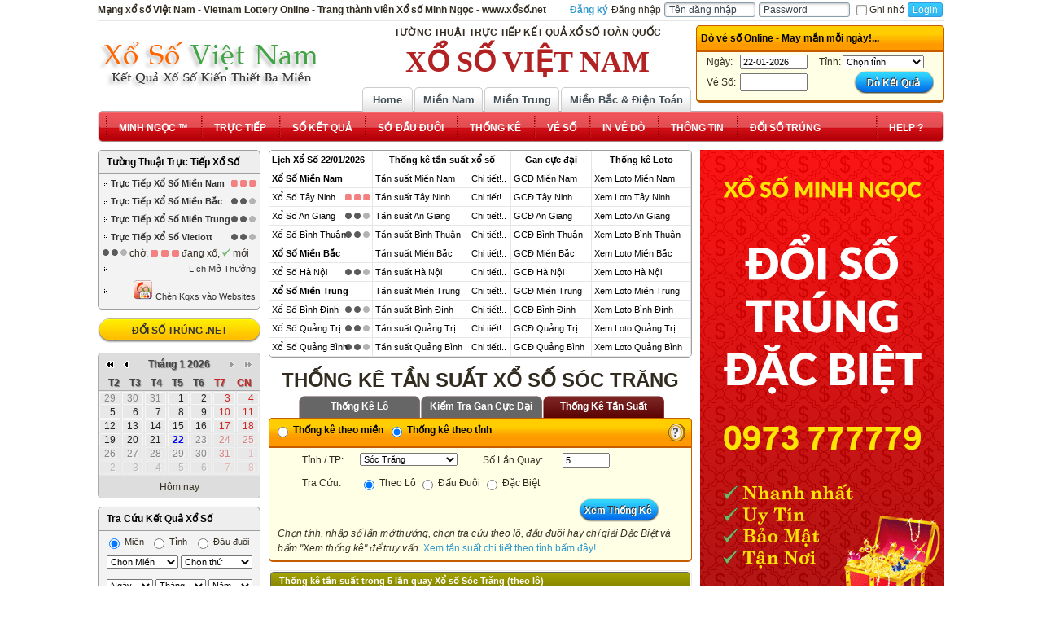

--- FILE ---
content_type: text/html; charset=UTF-8
request_url: https://www.xoso.net/thong-ke-xo-so/tan-suat-tinh.html?tinh=12&lanquay=5&tracuu=1
body_size: 41682
content:
<!DOCTYPE html PUBLIC "-//W3C//DTD XHTML 1.0 Transitional//EN" "http://www.w3.org/TR/xhtml1/DTD/xhtml1-transitional.dtd"><html xmlns="http://www.w3.org/1999/xhtml" dir="ltr" lang="vi"><head><meta http-equiv="Cache-Control" content="private" /><meta http-equiv="Expires" content="86400000" /><meta http-equiv="Cache-Control" content="max-age=86400000" /><meta http-equiv="Content-Type" content="text/html; charset=utf-8" /><title>Thống kê tần suất xổ số Sóc Trăng - XỔ SỐ MINH NGỌC VIỆT NAM</title><meta name="title" content="Thống kê tần suất xổ số Sóc Trăng - XỔ SỐ MINH NGỌC VIỆT NAM" /><link rel="index" title="Thống kê tần suất xổ số Sóc Trăng - XỔ SỐ MINH NGỌC VIỆT NAM" href="https://www.xoso.net/thong-ke-xo-so/tan-suat-tinh.html?tinh=12&lanquay=5&tracuu=1" /><meta name="keywords" content="thong ke xo so, thong ke kqxs soc trang, thong ke ket qua xo so, thong ke tan suat, thong ke xo so soc trang, XO SO" />
<meta name="description" content="Thống kê xổ số Sóc Trăng: Thống kê tần suất KQXS Sóc Trăng, thống kê kết quả xổ số, thong ke xo so soc trang, thong ke kqxs, thong ke tan suat xo so soc trang, XỔ SỐ MINH NGỌC VIỆT NAM" />
<meta http-equiv="REFRESH" content="3600" />
<meta name="robots" content="index,follow,noodp" />
<meta property="og:site_name" content="Xổ Số Minh Ngọc Việt Nam" />
<meta property="og:type" content="Website Xổ Số Minh Ngọc Việt Nam" />
<meta http-equiv="content-language" content ="vn" />
<meta name=”geo.placename” content=”Vietnam” />
<meta name="copyright" content="Copyright © 2008 by Xổ Số Minh Ngọc Việt Nam"  />
<meta name="abstract" content="Hệ thống xổ số trực tiếp Xổ Số Minh Ngọc Việt Nam" />
<meta name="distribution" content="Global" />
<meta name="author" content="Xổ Số Minh Ngọc Việt Nam" />
<meta name="REVISIT-AFTER" content="1 DAYS" />
<meta name="RATING" content="GENERAL" />
<link href="/favicon.ico" rel="shortcut icon" type="image/x-icon" />
<meta property="og:image" content="https://www.xoso.net/logo.jpg" />
<script>
  (function(i,s,o,g,r,a,m){i['GoogleAnalyticsObject']=r;i[r]=i[r]||function(){
  (i[r].q=i[r].q||[]).push(arguments)},i[r].l=1*new Date();a=s.createElement(o),
  m=s.getElementsByTagName(o)[0];a.async=1;a.src=g;m.parentNode.insertBefore(a,m)
  })(window,document,'script','https://www.google-analytics.com/analytics.js','ga');

  ga('create', 'UA-87812633-1', 'auto');
  ga('send', 'pageview');
</script><noscript>
<link href="/template/2016/include.php_out.css" rel="stylesheet" type="text/css" />
</noscript>
<style type="text/css">
	.box_kqxs div img,.box_kqxs div.Menutool img,.box_kqxs td,.dnw-content-layout .box_kqxs td,.modulesLR .title-r,div.Menutool img,input,select,span.bol30,textarea{vertical-align:middle}a{text-decoration:none}.box_kqxs{font-family:Arial,Helvetica,sans-serif;font-size:11px;margin:0 auto}.box_kqxs td div{font-family:Tahoma,Geneva,sans-serif}.box_kqxs .title,.box_kqxs .title a,.box_kqxs .title td{text-align:center;font-family:"Times New Roman",Times,serif;color:#FFF;font-size:16px;vertical-align:middle;font-weight:700;text-transform:uppercase}.box_kqxs .top .iconrightkq a,ul.menu li a,ul.menu2 li a{font-family:Arial,Helvetica,sans-serif;text-decoration:none}.box_kqxs .title a:hover{color:#FF0}.box_kqxs .top .bkl{background:url(/template/2016/images/bkq-top1.png) top left no-repeat;padding-left:13px}.box_kqxs .top .bkr{background:url(/template/2016/images/bkq-top3.png) top right no-repeat;padding-right:13px}.box_kqxs .top .bkm{background:url(/template/2016/images/bkq-top2.png) top repeat-x;height:40px;line-height:30px}.box_kqxs .top .icon{text-align:center;width:20px;float:left}.box_kqxs .top .title{text-align:left;float:left;padding-left:10px;margin-top:5px}.box_kqxs .top .title a,.box_kqxs .top .title a:visited{color:#FFF}.box_kqxs .top .title a:hover{color:#FF0}.box_kqxs .top .icon .icon_new{background:url(/template/2016/images/new.gif) left center no-repeat;display:block;width:20px;height:20px;margin-top:7px}.box_kqxs .top .icon .icon_old{background:url(/template/2016/images/old.gif) left center no-repeat;display:block;width:20px;height:20px;margin-top:7px}.box_kqxs .top .iconrightkq{float:right;margin-left:5px;text-align:left;text-align:right;margin-top:10px}.box_kqxs .top .iconrightkq a{color:#F5F5F5;font-size:11px;font-weight:400}.box_kqxs .top .iconrightkq a:hover{color:#FF0;text-decoration:none}.box_kqxs .top .iconright{float:right;margin-left:5px;width:20px;text-align:right;margin-top:10px}.box_kqxs .top .iconright a.icontk{display:block;background:url(/template/2016/images/icon-thongke.gif) no-repeat;width:25px;height:14px}.box_kqxs .bottom .bkl{background:url(/template/2016/images/bkq-bottom1.png) top left no-repeat;padding-left:13px}.box_kqxs .bottom .bkr{background:url(/template/2016/images/bkq-bottom3.png) top right no-repeat;padding-right:13px}.box_kqxs .bottom .bkm{background:url(/template/2016/images/bkq-bottom2.png) top repeat-x;height:17px;line-height:30px}.box_kqxs a,.box_kqxs a:visited{color:#03C}.box_kqxs .ngay a,.box_kqxs .ngay a:visited,.box_kqxs .tngay{color:#03c}.box_kqxs .loading{background:url(/images/loading.gif) center no-repeat;height:10px;min-width:10px;display:block;margin:2px 0}.box_kqxs .tick{background:url(/template/2016/images/tickcss.gif) center right no-repeat}.box_kqxs div img{margin:0 0 0 1px;border:0;max-height:15px}.box_kqxs .bkqmiennam .rightcl .giai8 div img,.box_kqxs .bkqtinhmienbac .giai7 div img,.box_kqxs .bkqtinhmienbac .giaidb div img{max-height:20px}.box_kqxs td.Menutool{border-right:1px #999 solid;padding:0;margin:0}.box_kqxs div.Menutool,div.Menutool{margin:0 auto;clear:both;display:block;border:1px solid #999;border-bottom:0;border-top:0;height:25px;line-height:25px}.box_kqxs div.Menutool table,div.Menutool table{border:0}.box_kqxs div.Menutool table td,div.Menutool table td{padding:0 10px;line-height:24px;border:0}.box_kqxs div.Menutool img,div.Menutool img{margin:0 5px}.box_kqxs div.Menutool a,div.Menutool a{color:#000}.box_kqxs div.Menutool a.sound,.box_kqxs div.Menutool a.sound.soundon,a.sound.soundon,div.Menutool a.sound,div.Menutool a.sound.soundon{background:url(/template/2016/images/audio_volume_high.png) left no-repeat;padding-left:30px}.box_kqxs div.Menutool a.sound.soundoff,a.sound.soundoff,div.Menutool a.sound.soundoff{background:url(/template/2016/images/audio_volume_muted.gif) left no-repeat;padding-left:30px}lable,li{margin:0;padding:0}#kqxsh a,.hottitle,.red,fieldset legend,span.bol30{font-weight:700}.datepick-rtl,.ui-datepicker-rtl{direction:rtl}#lightbox-nav a,.ui-dialog,.ui-menu,input:focus{outline:0}fieldset{border-radius:5px;border:1px solid #EFEFEF}fieldset legend{background-color:#CCC;border-radius:3px;padding:3px 10px}li{list-style:none}a,a:visited{color:#39C}a.logo{background:url(/template/2016/images/logo.png) left bottom no-repeat;width:100%;height:104px;display:block}lable{line-height:100%}#hinhxstt{text-align:center;height:45px}div.boxbinhchon{text-align:left}div.boxbinhchon .bc_question{text-align:left;font-weight:700}div.box_msdove{border:1px solid #E5E5E5;background-color:#F7F7F7;font-size:14px;line-height:1.5;border-radius:3px;margin:10px auto;padding:5px}div.ads_space{clear:both;display:block}a.dvs_linkdoisotrung{line-height:33px;background:url(/template/2016/images/btndoisotrung.png) left -34px no-repeat;display:block;text-align:center;color:#333;text-shadow:none;width:200px;margin:0 auto}a.dvs_linkdoisotrung:hover{background:url(/template/2016/images/btndoisotrung.png) left 0 no-repeat;color:#FFF}.border td{color:#000}.box_thongkexoso{border:1px solid #E9E9E9;border-bottom:3px solid #E9E9E9;border-radius:5px;padding:5px 1px 1px}.box_thongkexoso h2.title_kqtk{border:1px solid #666;border-radius:4px 4px 0 0;background:url(/template/2016/images/rand.png) top repeat-x #FF0;margin-top:-4px;font-size:11px;line-height:20px;padding-left:10px;margin-bottom:1px;color:#FFF}.box_formthongkexoso{border:1px solid #C75B00;border-bottom:3px solid #C75B00;border-radius:5px;background-color:#FEFFE5;padding:5px 10px}.box_formthongkexoso h3.slecttk{border:1px solid #C75B00;border-radius:5px 5px 0 0;background:url(/template/2016/images/bg_boxtk.png) 0 -10px repeat-x #FF9000;font-size:12px;line-height:20px;color:#000;border-bottom:2px solid #C75B00;margin:-6px -11px 1px;padding:5px}.box_thongkexosoext{border:1px solid #E9E9E9;border-bottom:3px solid #E9E9E9;border-radius:5px;padding:5px 10px}.box_thongkexosoext h2.title_kqtkext{border:1px solid #155283;border-radius:5px 5px 0 0;background:url(/template/2016/images/rand.png) top repeat-x #16C2F8;font-size:12px;line-height:25px;padding-left:10px;color:#fff;border-bottom:2px solid #155283;margin:-6px -11px 1px}div.box_tkdefault_loto{margin:0 -8px -3px}div.box_tkdefault_loto h4.box_tkdefault_title{background:url(/template/2016/images/rand.png) top #999;line-height:25px;padding-left:10px;border:1px solid #333;text-align:center;text-transform:uppercase;color:#FFF;border-radius:5px 5px 0 0}div.box_tkdefault_loto table{border:1px solid #333}div.box_tkdefault_loto table td{border-bottom:1px solid #CCC;text-align:center;padding:2px}div.box_tkdefault_loto table td.so,div.box_tkdefault_loto table tr.header td.so{background:#F5F5F5;width:30px}div.box_tkdefault_loto table tr.header td{background:#CCC;height:20px;line-height:20px}.box_tkdefault_xhn3l td,span.bol30{line-height:30px}span.bol30{background-image:url(/template/2016/images/glass-balls-30px.png);background-repeat:no-repeat;font-size:16px;height:32px;width:30px;display:inline-block;border:0;position:static;text-align:center;color:#000}span.bol30_0{background-position:left 0}span.bol30_1{background-position:left -32px}span.bol30_2{background-position:left -64px}span.bol30_3{background-position:left -97px}span.bol30_4{background-position:left -130px}span.bol30_5{background-position:left -162px}span.bol30_6{background-position:left -194px}span.bol30_7{background-position:left -226px}span.bol30_8{background-position:left -259px}span.bol30_9{background-position:left -291px}.box_tkdefault_xhn3l .box_tkdefault_title{border-bottom:1px solid #E9E9E9;font-size:12px}#moduleslider-size,#rokslide-toolbar{background-color:#f2f2f2;text-align:left}#moduleslider-size{height:180px;overflow:hidden;margin-top:0;margin-bottom:5px;width:570px}.hottitle{color:#fff;font-size:14px;line-height:28px;padding-left:10px;background:url(/template/2016/images/rand.png) #FFF}#hottoday{font-size:10px;border-radius:5px;overflow:hidden;position:relative}#hottoday td{white-space:nowrap}#hottoday .norightborder{border-right:0}.red{color:red}.onidprocess{position:absolute;z-index:100;width:70px;height:60px;border-radius:35px;line-height:70px;text-align:center;left:50%;top:50%;padding-top:10px;margin-left:-35px;margin-top:-35px;background:#FFF;border:1px solid #CCC;opacity:.8}#hottoday .btnnext,#hottoday .btnprev{position:absolute;z-index:2;width:20px;height:100%;text-indent:-9999em;overflow:hidden}#hottoday .btnprev{left:0;margin-top:0}#hottoday .btnprev:hover{background:url(/template/2016/images/backward.png) -2px center no-repeat}#hottoday .btnnext{right:0}#hottoday .btnnext:hover{background:url(/template/2016/images/forward.png) -25px center no-repeat}.modulesLR .title-r h1,.modulesLR .title-r h1 a{color:#fff;font-size:12px;text-align:left;font-weight:700}#tab_xstt a{padding-top:8px}div.component_max{border:1px solid #EEE;border-radius:5px;overflow:hidden;padding:5px}.modulesLR{display:block;border:1px solid #EEE;border-radius:5px;background:#F9F9F9;margin:0;padding:5px 0}.modulesLR .title-l,.modulesLR .title-l_red{border-radius:5px 5px 0 0;margin:-5px -1px 0}.modulesLR .title-l{background:url(/template/2016/images/mdlr-top-cs3.jpg) repeat-x #036}.modulesLR .title-l_red{background:url(/template/2016/images/bgrad50.png) repeat-x #C31B1B}.modulesLR .title-r h1{padding:5px 10px}.modulesLR .body-r{text-align:center;padding:5px 3px}#dnw_right .modulesLR .body-r img{max-width:240px;height:auto}#component{display:block;border:1px solid #EEE;border-radius:5px;overflow:hidden;margin:0;padding:5px 0}#component .title-r h1{color:#284974;font-size:15px;font-weight:700;background:url(/template/2016/images/cpo-top-title.png) top left no-repeat;padding:3px 0 7px 60px}#component .title-r h1 a{color:#000;font-size:15px;font-weight:700}ul.menu li a,ul.menu2 li a{font-size:11px;color:#333;display:block;font-weight:700;white-space:nowrap}#component .body-r{padding:12px}ul.menu li a{background:url(/template/2016/images/arrow_1.gif) left center no-repeat;padding:3px 0 3px 10px}ul.menu li a:hover{background-color:#C4E1FF}ul.menu2 li a{padding:3px 0}ul.menu2 li a:hover{color:#4A4A4A;background:#C4E1FF}#loginForm span,#msgbox,#topmenu_mien_home li a{text-align:center;display:block}.LR-box{border:2px solid #7AAE2E;border-radius:5px;padding:5px}.LR-box h2.title{background:url(/template/2016/images/LR-15-11-t-c.gif) repeat-x;border-radius:4px;font-size:12px;color:#FFF;line-height:12px;margin:-6px -5px 5px;padding:8px 0 8px 5px}#loginForm td{padding:0 2px}#loginForm fieldset{display:block;border:0;margin:0 0 12px;padding:0}fieldset#body{background:#fff;border-radius:3px;margin:5px;padding:10px 13px}#loginForm #checkbox{width:auto;float:left;border:0;margin-top:5px;padding:0}#loginForm input{border:1px solid #899caa;border-radius:3px;color:#3a454d;box-shadow:inset 0 1px 3px #bbb;font-size:12px;padding:1px 5px}#loginForm #login{width:auto;float:left;background:url(/template/2016/images/loginbuttonbg.png) repeat-x #339cdf;color:#fff;text-shadow:0 -1px #278db8;border:1px solid #339cdf;box-shadow:none;cursor:pointer;padding:1px 5px}#loginForm span{padding:7px 0 4px}#loginForm span a{color:#3a454d;text-shadow:1px 1px #fff;font-size:12px}#msgbox{color:red;clear:both}.topmenu{display:block;clear:both;position:absolute;bottom:-1px}#topmenu_mien_home{position:relative;margin:0 auto 0 324px;padding:0}#topmenu_mien_home li{float:left;display:block;border:1px solid #CCC;border-bottom:0;border-radius:5px 5px 0 0;background:url(/template/2016/images/bgrad50.png) left -5px repeat-x #fff;overflow:hidden;margin:0 1px;padding:0}#topmenu_mien_home li a:hover{background:url(/template/2016/images/bgrad50.png) left -5px repeat-x #BF0000;text-shadow:1px 1px #000;color:#fff}#topmenu_mien_home li a{color:#445058;line-height:25px;font-weight:700;text-shadow:1px 1px #fff;float:left;padding:2px 0}#topmenu_mien_home li a.home{width:60px}.topnavbar{border-bottom:1px solid #CCC}#slider li,#slider ul{list-style:none;margin:0;padding:0}#slider li{width:696px;height:241px;overflow:hidden}#nextBtn,#prevBtn{display:block;width:30px;height:77px;position:absolute;left:-30px;top:71px}#nextBtn{left:696px}#nextBtn a,#prevBtn a{display:block;width:30px;height:77px;background:url(/template/2016/images/btn_prev.gif) no-repeat}#nextBtn a{background:url(/template/2016/images/btn_next.gif) no-repeat}#dnw-main,.ddsmoothmenu ul li,.dnw-footer,.dnw-sheet,.dnw-sheet-body,div.dnw_header{position:relative}.info_slide *{font-family:Consolas,arial,tahoma!important}#dnw-main,#topmenu_mien_home li a,.dnw-sheet-body,.info_slide *,.sodauduoi_miennam .kq,input,select,table td,textarea{font-family:Arial,Helvetica,sans-serif}div.clear{height:10px;clear:both;overflow:hidden;text-indent:-999px}#dnw-main,table td{font-size:12px;line-height:1.5}a,h1,h2,h3,h4,h5,h6,ol,p,ul{margin:0}h1{font-size:24px}h2{font-size:20px}h3{font-size:18px}h4{font-size:16px}h6{font-size:12px}input,select,textarea{font-size:11px}#dnw-main{z-index:1;width:100%;left:0;top:0;cursor:default}body{color:#322C20;background:#FFF;margin:0!important;padding:0}.cleared{float:none;clear:both;border:none;font-size:1px;margin:0;padding:0}form{margin:0!important;padding:0!important}.dnw-sheet{min-width:1040px;cursor:auto;width:1040px;text-align:left;margin:0 auto;padding:0 5px}.dnw-sheet-body{margin:0;padding:0}div.dnw_header{margin:0 auto}div.h_banner{display:block;height:110px;padding:0}div.logo{float:left;margin-top:5px;width:320px}div.dnw-nav{background:url(/template/2016/images/bgmenu.png) left 0 no-repeat;margin-bottom:5px}div.dnw-nav .dnw-nav-l{background:url(/template/2016/images/bgmenu.png) right -84px no-repeat}div.dnw-nav .dnw-nav-r{background:url(/template/2016/images/bgmenu.png) right -41px repeat-x;margin:0 10px}.dnw-content-layout{display:table;position:relative;table-layout:fixed;border-collapse:collapse;border:none!important;width:100%;margin:0;padding:5px 0}#dnw-left{width:200px;overflow:hidden}.dnw-content-layout .left{width:200px;padding-right:10px}.dnw-content-layout .right{padding-left:10px}.dnw-content-layout .right,.sidebar-roller{width:300px}.dnw-content-layout td{vertical-align:top}#news-list-item{border-bottom:1px solid #CCC;display:inline-block;width:100%;margin:5px}#news-list-item .news-list-item-body{text-align:left;padding:2px}#news-list-item .news-list-item-image{text-align:center;overflow:hidden;width:inherit;float:left;display:inline-table;border:1px solid #CCC;background:#FFF;margin:5px 5px 5px 0;padding:2px}.news-list-item-title,.news-list-item-title a{color:#C00;font-weight:700}.news-list-item-desc{font-size:11px;font-style:italic}li.news-list-item-title{margin-left:25px;padding:0}li.news-list-item-title a{color:#C00;font-style:italic;text-decoration:none;font-weight:400}li.news-list-item-title a:hover{color:#06F}#news-list-item .btnchitiet{width:70px;height:20px;float:right;display:inline-block;background:url(/template/2016/images/btnchitiet.png);margin:2px}.btnchitiet,.btnlienhe{width:67px;height:21px;display:inline-block}div.dnw-content-top{z-index:50}div.dnw-content-main{margin-top:5px}.btnchitiet{background:url(/template/2016/images/btndetail.png);margin:2px}.btnlienhe{background:url(/template/2016/images/btncontact.png);margin:2px}.btnlienhe_details{width:150px;height:30px;display:none;background:url(/template/2016/images/btnlienhe.png);margin:2px}.btndatmua{width:89px;height:36px;display:inline-block;background:url(/template/2016/images/bt_dathang.jpg);margin:2px}#phantrang{display:inline-table;margin-left:-50%;clear:both;height:25px}#phantrang ul{width:inherit;float:right;margin:0;padding:0}#phantrang ul li{display:block;width:inherit;background-color:#FFF;float:left;text-decoration:none;list-style:none;margin:2px}#phantrang ul li a{display:block;text-decoration:none;border:1px solid #CCC;min-width:12px;text-align:center;color:#333;font-weight:700;padding:0 2px}#phantrang ul li a.active,#phantrang ul li a:hover{color:red;border-color:red}#flashtop{height:242px;background:url(/template/2016/images/5.png);margin:0;padding:0}h1.pagetitle{text-transform:uppercase;size:24px;font-size:24px;text-align:center}.dnw-footer{margin-bottom:0;overflow:hidden;background:#fff;color:#666;border-top:1px solid #CCC;padding:10px 20px 0}.baivietcungnhom ul,lable *,ul,ul.content_list,ul.forum_new_post,ul.tab_thu{margin:0;padding:0}#hottoday .hottoday_mien:hover,#hottoday .hottoday_tinh25:hover,.border td a:hover,a:hover,ul.list_news li a:hover,ul.tab_thu li a span:hover{color:red}.border td a,.box_tkdefault_xhn3l .box_tkdefault_title a{color:#000}.box_tkdefault_xhn3l .chiso,ul.menumember{margin-top:10px}#box_tracuukqxs input,#box_tracuukqxs select,#box_tracuukqxs td,#hottoday *{font-size:11px}#hottoday .icon,ul.menu .icon,ul.menu2 .icon{display:block}ul.menu,ul.menu2{text-align:left;margin:0 2px}ul.menu ul,ul.menu2 ul{margin:0 0 -1px;padding:0}ul.menu ul li,ul.menu2 ul li{list-style:none;margin-top:-1px}ul.menu li ul li a,ul.menu2 li ul li a{text-decoration:none;font-size:11px;color:#333;display:block;font-weight:400;white-space:nowrap;padding:3px 0}#frminkq input,#frminkq select,h5{font-size:14px}#loginForm a,ul.list_binnhchon li a{font-weight:700}#noidung,.box_skitter .image{overflow:hidden}.btndathang,.btndathang_details{width:67px;height:21px;display:inline-block;background:url(/template/2016/images/btnbuy.png);margin:2px}.ddsmoothmenu{height:28px;font-size:12px;padding:5px 0}.ddsmoothmenu ul{z-index:2000;list-style-type:none;margin:0;padding:0}.ddsmoothmenu ul li{display:inline;float:left;margin:0;padding:0}.ddsmoothmenu ul li a{display:block;color:#333;text-decoration:none;text-transform:uppercase;font-weight:700;background-image:url(/template/2016/images/menu-sepa.png);background-repeat:no-repeat;background-position:left center;margin:0;padding:7px 16px 5px}.ddsmoothmenu ul li ul li a span{padding-left:10px;background:url(/template/2016/images/arrow_1.gif) 0 center no-repeat}.ddsmoothmenu ul li ul li{margin-bottom:-1px;display:list-item;float:none;position:inherit}.ddsmoothmenu ul li ul li a{display:block;text-decoration:none;font-weight:700;background:0 0;height:25px;line-height:25px;border-bottom:1px solid #F6F6C9;border-top:1px solid #F6F6C9;margin:0;padding:0 5px}.ddsmoothmenu ul li ul li a.parent{background:url(/template/2016/images/submenu-pointer-bottom.png) right center no-repeat}.ddsmoothmenu ul li a.no-sepa{background-image:none}* html .ddsmoothmenu ul li a{display:inline-block}.ddsmoothmenu ul li a:link,.ddsmoothmenu ul li a:visited{color:#FFF;white-space:nowrap}.ddsmoothmenu ul li ul li a:link,.ddsmoothmenu ul li ul li a:visited{color:#333;text-transform:none;white-space:nowrap}.ddsmoothmenu ul li ul li a:hover{color:#EC0000;text-transform:none;white-space:nowrap}.ddsmoothmenu ul li ul li a.selected{background-color:#FEFFE5;background-image:none;color:#EC0000;padding-bottom:0}.ddsmoothmenu ul li ul li a.selected:hover{padding-bottom:0}.ddsmoothmenu ul li a:hover{background-color:#FEFFE5;background-image:none;color:#333;border-radius:5px}.ddsmoothmenu ul li a.no-child-menu:hover{color:#333;background-color:transparent}.ddsmoothmenu ul li ul{position:absolute;left:0;display:none;visibility:hidden}.ddsmoothmenu ul li ul.submenu-border{background-color:#FEFFE5;border-radius:0 0 5px 5px;padding:5px 0;border:1px solid #ccc;border-top:0;margin-top:3px}.ddsmoothmenu ul li ul li ul.submenu-border{background-color:#FEFFE5;border-radius:0 0 5px 5px;margin-left:-5px;top:0;position:absolute;padding:5px 0;margin-top:0}ul#menukqxstinh.submenu-border{width:480px}ul#menukqxstinh.submenu-border div.submenu-border{width:100%}ul#menukqxstinh.submenu-border li{width:33%;float:left}ul#menukqxstinh.submenu-border li.root{width:auto;display:block;float:none;text-align:center;clear:both;background:#F0D88E;padding:0}ul#menukqxstinh.submenu-border li.root a:hover{background:#F0D88E}ul#menukqxstinh.submenu-border li.root a span{background:0 0}.ddsmoothmenu ul li ul li ul{top:0}.ddsmoothmenu ul li ul li a.top-menu-popup-a{color:#333;border:none;border-top:dotted 1px #ccc;padding-left:10px;font-weight:400;text-transform:none;background-image:none}.ddsmoothmenu ul li ul li a.top-menu-popup-a:hover{background-color:#f2f2f2}* html .ddsmoothmenu{height:1%}.downarrowclass{position:absolute;top:12px;right:7px}.rightarrowclass{position:absolute;top:6px;right:5px}#jquery-lightbox,#jquery-overlay,#lightbox-nav,.ddshadow{position:absolute;top:0;left:0}.ddshadow{width:0;height:0;background:silver}.toplevelshadow{opacity:.8}span.top-menu-popup-span{color:#C00D0E;display:block;font-size:14px;font-weight:700;padding-bottom:10px;padding-top:10px;text-transform:uppercase}.top-menu-popup{min-width:170px}.top-menu-popup ul li a{font-weight:400!important}.ddsmoothmenu ul li ul li.child a{font-weight:400;padding-left:5px}.ddsmoothmenu ul li ul li.child a span{background:url(/template/2016/images/arrow_02.gif) -8px center no-repeat;padding-left:15px}.ddsmoothmenu ul li a.selected,.ddsmoothmenu ul li a.selected:hover{background-color:#FEFFE5;background-image:none;color:#333;padding-bottom:10px;border-radius:5px 5px 0 0}#hottoday{border:1px solid #9E9E9E}#hottoday .border{border:none}body{font:11px Arial,Helvetica,sans-serif}div.banner_ads,div.header_ext{position:relative;float:left;overflow:hidden}ul.menu li a.hottoday_mien,ul.menu2 li a.hottoday_tinh7{font-weight:400}.bkqtinhmiennam .giai4 div:nth-child(n+5){width:33.33%}#hottoday .hottoday_mien,#hottoday .hottoday_tinh25{color:#000;text-align:right}#hottoday table td:hover{color:#4A4A4A;background-color:#C4E1FF}.modulesLR.moduleBrown{background:#F3F3F3;border:1px solid #9E9E9E}.modulesLR.moduleBrown .body-r{text-align:left;padding:0 3px}.ui-button,.ui-datepicker th,.ui-state-default,.ui-widget-content .ui-state-default,.ui-widget-header .ui-state-default{text-align:center}.modulesLR.moduleBrown .title-l{background:#EEE;color:#000;border:1px solid #9E9E9E;border-top:0}.modulesLR.moduleBrown:hover{border:1px solid #757575}.modulesLR.moduleBrown:hover .title-l{border:1px solid #757575;border-top:0;background:#E0E0E0}.modulesLR.moduleBrown .title-l:hover,.modulesLR.moduleBrown .title-l:visited{background:#E0E0E0}.modulesLR.moduleBrown .title-r h1,.modulesLR.moduleBrown .title-r h1 a{color:#000}.modulesLR.moduleBrown.moduleWhite{background:#fff}#topmenu_mien_home li a{font-size:13px;width:82px}#tab_xstt a{height:18px;min-width:110px;width:initial;padding:8px 5px 5px;font-size:12px;font-weight:700;display:inline-block;margin:0;border:1px solid #CCC;border-bottom:0;border-radius:5px 5px 0 0;background:url(/template/2016/images/bgrad50.png) left -5px repeat-x #fff;color:#322C20}.bkqmiennam .rightcl .giai1 div,.bkqmiennam .rightcl .giai2 div,.bkqmiennam .rightcl .giai3 div,.bkqmiennam .rightcl .giai4 div,.bkqmiennam .rightcl .giai6 div,.bkqmiennam .rightcl .giai7 div,.bkqmiennam .rightcl .giai8 div,.bkqmiennam .rightcl .giaidb div,div.banner_ads{display:block}#tab_xstt ._active,#tab_xstt a:hover{background:url(/template/2016/images/bgrad50.png) left -5px repeat-x #BF0000;color:#fff}div.banner_ads{width:405px;height:70px;margin:5px}div.header_ext{margin-top:5px;height:100px;width:305px}#topmenu_mien_home li.limientrung a{width:90px}#topmenu_mien_home li.mienbacdientoan a{width:158px}#hottoday .running,ul.menu.menu .running,ul.menu2 .running{background:url(/template/2016/images/tructiepxoso.gif) right center no-repeat;background-size:30px 8px}#hottoday .wait,ul.menu.menu .wait,ul.menu2 .wait{background:url(/template/2016/images/choxoso.gif) right center no-repeat}#hottoday .finnish,ul.menu.menu .finnish,ul.menu2 .finnish{background:url(/template/2016/images/ok_daxosoxong.png) right center no-repeat}.bkqmiennam{border:1px solid #999;background-color:#FFF;border-right:0;border-bottom:0;size:11px;width:100%}.bkqmiennam div img{margin:3px 0}.bkqmiennam .leftcl td{border:1px solid #999;border-top:0;border-left:0;text-align:center;height:24px;padding:0}.bkqmiennam .ccgt{width:123px}.bkqmiennam .ccgt .rightcl .giai1,.bkqmiennam .ccgt .rightcl .giai2,.bkqmiennam .ccgt .rightcl .giai3,.bkqmiennam .ccgt .rightcl .giai4,.bkqmiennam .ccgt .rightcl .giai5,.bkqmiennam .ccgt .rightcl .giai6,.bkqmiennam .ccgt .rightcl .giai7,.bkqmiennam .ccgt .rightcl .giai8,.bkqmiennam .ccgt .rightcl .giaidb{font-size:14px;color:#000;text-align:right;padding-right:10px}.bkqmiennam .rightcl td{border:1px solid #999;border-top:0;border-left:0;text-align:center;height:24px;padding:0}.bkqmiennam .leftcl .thu{height:24px;font-weight:700;font-size:13px}.bkqmiennam .leftcl .ngay{height:24px;font-weight:700;font-size:13px;background-color:#F3F3F3}.bkqmiennam .leftcl .ngay a,.bkqmiennam .leftcl .ngay a:visited{color:#000}.bkqmiennam .rightcl .tinh{height:24px;font-weight:700;font-size:13px}.bkqmiennam .rightcl .matinh{height:24px;font-weight:700;font-size:13px;background-color:#F3F3F3}.bkqmiennam .leftcl .giai8{height:36px;font-size:13px}.bkqmiennam .rightcl .giai8{height:36px;font-weight:700;color:maroon;font-size:24px;line-height:100%}.bkqmiennam .leftcl .giai7{height:25px;font-size:13px;background-color:#F3F3F3}.bkqmiennam .rightcl .giai7{height:25px;font-size:16px;font-weight:700;background-color:#F3F3F3}.bkqmiennam .leftcl .giai6{height:66px;font-size:13px}.bkqmiennam .rightcl .giai6{height:66px;font-size:16px;font-weight:700;line-height:130%}.bkqmiennam .rightcl .giai6 div{height:16px;padding:0;margin:3px 0}.bkqmiennam .leftcl .giai5{height:25px;font-size:13px;background-color:#F3F3F3}.bkqmiennam .rightcl .giai5{height:25px;font-size:16px;font-weight:700;background-color:#F3F3F3}.bkqmiennam .rightcl .giai5 div{display:block}.bkqmiennam .leftcl .giai4{height:154px;font-size:13px}.bkqmiennam .rightcl .giai4{height:154px;font-size:16px;font-weight:700;line-height:130%}.bkqmiennam .rightcl .giai4 div{height:16px;padding:0;margin:4px 0;clear:both}.bkqmiennam .leftcl .giai3{height:45px;font-size:13px;background-color:#F3F3F3}.bkqmiennam .rightcl .giai3{height:45px;font-size:16px;font-weight:700;line-height:130%;background-color:#F3F3F3}.bkqmiennam .rightcl .giai3 div{height:16px;padding:0;margin:2px 0}.bkqmiennam .leftcl .giai2{height:25px;font-size:13px}.bkqmiennam .rightcl .giai2{height:25px;font-size:16px;font-weight:700}.bkqmiennam .leftcl .giai1{height:25px;font-size:13px;background-color:#F3F3F3}.bkqmiennam .rightcl .giai1{height:25px;font-size:16px;font-weight:700;background-color:#F3F3F3}.bkqmiennam .leftcl .giaidb{height:34px;font-size:13px}.leftcl .giaidb a{color:#000}.bkqmiennam .rightcl .giaidb{height:34px;font-weight:700;color:maroon;font-size:18px}.bkqmiennam .rightcl .giaidb a{color:maroon}.bkqmienbac{border:1px double #999;background:#FFF;border-right:0;border-bottom:0;size:11px;width:100%}.bkqmienbac .title{background-image:url(/template/2016/images/bgboxkqxs.jpg);height:35px;text-align:left;color:#FFF;font-size:16px;vertical-align:middle;font-weight:700;padding-left:25px}.bkqmienbac .leftcl td,.bkqmienbac .rightcl td{border:1px double #999;border-top:0;border-left:0;text-align:center;height:24px;padding:1px}.bkqmienbac .thu{border:1px double #999;border-top:0;border-left:0;height:30px;font-weight:700;font-size:13px;text-align:center}.bkqmienbac .ngay{border:1px double #999;border-top:0;border-left:0;height:30px;text-align:left;padding-left:20px;font-weight:700;font-size:13px}.bkqmienbac .rightcl .matinh,.bkqmienbac .rightcl .tinh{height:24px;font-size:13px;font-weight:700}.bkqmienbac .phathanh{float:right}.bkqmienbac .rightcl .matinh{background-color:#F3F3F3}.bkqmienbac .leftcl .giai8{height:36px;font-size:13px}.bkqmienbac .rightcl .giai8{height:36px;font-weight:700;color:#903;font-size:24px}.bkqmienbac .leftcl .giai7{height:24px;font-size:13px;background-color:#F3F3F3}.bkqmienbac .rightcl .giai7{height:24px;font-size:18px;font-weight:700;background-color:#F3F3F3;color:maroon}.bkqmienbac .leftcl .giai6{height:24px;font-size:13px}.bkqmienbac .rightcl .giai6{height:24px;font-size:16px;font-weight:700;line-height:130%}.bkqmienbac .leftcl .giai5{height:66px;font-size:13px;background-color:#F3F3F3}.bkqmienbac .rightcl .giai5{height:66px;font-size:16px;font-weight:700;background-color:#F3F3F3;line-height:130%}.bkqmienbac .leftcl .giai4{height:66px;font-size:13px}.bkqmienbac .rightcl .giai4{height:66px;font-size:16px;font-weight:700;line-height:130%}.bkqmienbac .leftcl .giai3{height:66px;font-size:13px;background-color:#F3F3F3}.bkqmienbac .rightcl .giai3{height:66px;font-size:16px;font-weight:700;line-height:130%;background-color:#F3F3F3}.bkqmienbac .leftcl .giai2{height:24px;font-size:13px}.bkqmienbac .rightcl .giai2{height:24px;font-size:16px;font-weight:700}.bkqmienbac .leftcl .giai1{height:24px;font-size:13px;background-color:#F3F3F3}.bkqmienbac .rightcl .giai1{height:24px;font-size:16px;font-weight:700;background-color:#F3F3F3}.bkqmienbac .leftcl .giaidb{height:34px;font-size:13px}.bkqmienbac .rightcl .giaidb{height:34px;font-weight:700;color:maroon;font-size:22px}.bkqtinhmiennam .ngay,.bkqtinhmiennam .thu{color:#03C;font-weight:700;background-color:#F3F3F3}.bkqtinhmiennam{border:1px solid #999;border-right:0;border-bottom:0;size:11px;width:100%}.bkqtinhmiennam td{border:1px solid #999;border-top:0;border-left:0;text-align:center;height:24px;padding:0}.bkqtinhmiennam .thu{font-size:13px}.bkqtinhmiennam .ngay{font-size:13px;text-align:left;font-style:italic;padding-left:10px}.bkqtinhmiennam .giaithuong{font-weight:700;font-size:13px;background-color:#F3F3F3;text-align:center;color:#B00}.bkqtinhmiennam span.loaive{float:right;padding-right:10px;color:#000}.bkqtinhmiennam .tinh{font-weight:700;font-size:13px}.bkqtinhmiennam .matinh{font-weight:700;font-size:13px;background-color:#F3F3F3}.bkqtinhmiennam .giai8l{font-size:13px;height:27px}.bkqtinhmiennam .giai8{font-weight:700;color:maroon;font-size:24px;line-height:100%}.bkqtinhmiennam .giai4 div,.bkqtinhmiennam .giai6 div{line-height:150%;display:inline-block;font-weight:700}.bkqtinhmiennam .gtgiai8{font-weight:700;text-align:right;padding-right:7px;font-size:14px}.bkqtinhmiennam .giai7l{font-size:13px;background-color:#F3F3F3;height:27px}.bkqtinhmiennam .giai7{font-size:16px;font-weight:700;background-color:#F3F3F3;height:27px}.bkqtinhmiennam .gtgiai7{font-weight:700;background-color:#F3F3F3;text-align:right;padding-right:7px;font-size:14px}.bkqtinhmiennam .giai6l{font-size:13px;height:27px}.bkqtinhmiennam .gtgiai6{font-weight:700;text-align:right;padding-right:7px;font-size:14px}.bkqtinhmiennam .giai6 div{width:33%;float:left;font-size:16px}.bkqtinhmiennam .giai5l{font-size:13px;background-color:#F3F3F3;height:27px}.bkqtinhmiennam .giai5{font-size:16px;font-weight:700;background-color:#F3F3F3;height:27px}.bkqtinhmiennam .gtgiai5{font-weight:700;background-color:#F3F3F3;text-align:right;padding-right:7px;font-size:14px}.bkqtinhmiennam .giai4l{font-size:13px;height:55px}.bkqtinhmiennam .giai4 div{width:24%;font-size:16px}.bkqtinhmiennam .giai4{text-align:center;height:55px}.bkqtinhmiennam .gtgiai4{font-weight:700;text-align:right;padding-right:7px;font-size:14px}.bkqtinhmiennam .giai3,.bkqtinhmiennam .giai3l{font-size:13px;height:27px;background-color:#F3F3F3}.bkqtinhmiennam .giai3{text-align:center}.bkqtinhmiennam .gtgiai3{background-color:#F3F3F3}.bkqtinhmiennam .giai3 div{width:49%;display:inline-block;float:left;font-size:16px;font-weight:700}.bkqtinhmiennam .giai2l{font-size:13px;height:27px}.bkqtinhmiennam .giai2{font-size:16px;font-weight:700;height:27px}.bkqtinhmiennam .gtgiai2,.bkqtinhmiennam .gtgiai3{font-weight:700;text-align:right;padding-right:7px;font-size:14px}.bkqtinhmiennam .giai1l{font-size:13px;background-color:#F3F3F3;height:27px}.bkqtinhmiennam .giai1{font-size:16px;font-weight:700;background-color:#F3F3F3;height:27px}.bkqtinhmiennam .gtgiai1{font-weight:700;background-color:#F3F3F3;text-align:right;padding-right:7px;font-size:14px}.bkqtinhmiennam .giaidbl{font-size:13px;height:27px}.bkqtinhmiennam .giaidb{font-weight:700;color:maroon;font-size:18px;height:27px}.bkqtinhmiennam .gtgiaianui,.bkqtinhmiennam .gtgiaianui5,.bkqtinhmiennam .gtgiaidb,.bkqtinhmiennam .gtgiaidbp{font-size:14px;text-align:right;padding-right:7px;font-weight:700}.bkqtinhmiennam .giaianui{text-align:right;padding-right:7px}.bkqtinhmiennam .giaianui5{text-align:right;padding-right:7px;background-color:#F3F3F3}.bkqtinhmiennam .gtgiaianui5,.bkqtinhmiennam .gtgiaidbp{background-color:#F3F3F3}.bkqtinhmiennam .giaidbp{text-align:right;padding-right:7px;background-color:#F3F3F3}.bkqtinhmiennam td.bxdauduoi{padding:1px;width:100px;vertical-align:top}.bkqtinhmienbac{border:1px solid #999;background:#FFF;border-bottom:0;size:11px;width:100%}.bkqtinhmienbac .giai1,.bkqtinhmienbac .giai1l,.bkqtinhmienbac .giai3,.bkqtinhmienbac .giai3l,.bkqtinhmienbac .giai5,.bkqtinhmienbac .giai5l,.bkqtinhmienbac .giai7,.bkqtinhmienbac .giai7l,.bkqtinhmienbac .giaidbphul,.bkqtinhmienbac .giaithuong,.bkqtinhmienbac .gtgiai1,.bkqtinhmienbac .gtgiai3,.bkqtinhmienbac .gtgiai7,.bkqtinhmienbac .gtgiaidbphu,.bkqtinhmienbac .matinh,.bkqtinhmienbac .ngay,.bkqtinhmienbac .thu,.bkqtinhmienbac td.bxdauduoi{background-color:#F3F3F3}.bkqtinhmienbac td{border:1px solid #999;border-top:0;border-left:0;text-align:center;height:24px;padding:0}.bkqtinhmienbac .thu{font-weight:700;font-size:13px}.bkqtinhmienbac .ngay{font-weight:700;font-size:13px;text-align:left;font-style:italic;padding-left:10px;color:#03C}.bkqtinhmienbac .giaithuong{font-weight:700;font-size:13px;text-align:center;color:#BF0000;width:120px}.bkqtinhmienbac span.loaive{float:right;color:#000;padding-right:10px}.bkqtinhmienbac .gtgiai4,.bkqtinhmienbac .gtgiai5,.bkqtinhmienbac .gtgiai6,.bkqtinhmienbac .gtgiai7{text-align:right;padding-right:7px}.bkqtinhmienbac .matinh,.bkqtinhmienbac .tinh{font-weight:700;font-size:13px}.bkqtinhmienbac .phathanh{display:block;float:right;position:static;margin-right:10px;font-style:normal;font-weight:700}.bkqtinhmienbac .tngay{display:block;float:left;position:static;margin-left:10px}.bkqtinhmienbac .giai6 div,.bkqtinhmienbac .giai7 div{display:inline-block;float:left;line-height:130%;font-weight:700}.bkqtinhmienbac .phathanh .tentinh{color:#069;font-weight:700;font-family:Arial,Helvetica,sans-serif}.bkqtinhmienbac .giai8l{font-size:13px}.bkqtinhmienbac .giai8 div{font-weight:700;color:maroon;font-size:24px}.bkqtinhmienbac .giai7l{font-size:13px;height:27px}.bkqtinhmienbac .giai7{font-weight:700}.bkqtinhmienbac .gtgiai7{font-weight:700;font-size:14px}.bkqtinhmienbac .giai7 div{width:24%;font-size:18px;color:maroon}.bkqtinhmienbac .giai6l{font-size:13px;height:27px}.bkqtinhmienbac .gtgiai6{font-weight:700;font-size:14px}.bkqtinhmienbac .giai6 div{width:33%;font-size:16px}.bkqtinhmienbac .giai3 div,.bkqtinhmienbac .giai4 div,.bkqtinhmienbac .giai5 div{line-height:16px;vertical-align:bottom;display:inline-block;float:left}.bkqtinhmienbac .giai5l{font-size:13px;height:55px}.bkqtinhmienbac .giai5{font-size:16px;font-weight:700}.bkqtinhmienbac .gtgiai5{font-weight:700;background-color:#F3F3F3;font-size:14px}.bkqtinhmienbac .giai5 div{font-size:16px;font-weight:700;height:16px;margin:4px 0 2px;width:33%}.bkqtinhmienbac .giai4l{font-size:13px;height:55px}.bkqtinhmienbac .gtgiai4{font-weight:700;font-size:14px}.bkqtinhmienbac .giai4 div{width:49%;font-size:16px;font-weight:700;height:16px;margin:4px 0 2px}.bkqtinhmienbac div img{margin:3px 0}.bkqtinhmienbac .giai3l{font-size:13px;height:55px}.bkqtinhmienbac .giai3{font-size:13px;text-align:center}.bkqtinhmienbac .gtgiai1,.bkqtinhmienbac .gtgiai2,.bkqtinhmienbac .gtgiai3{text-align:right;padding-right:7px;font-weight:700}.bkqtinhmienbac .gtgiai3{font-size:14px}.bkqtinhmienbac .giai3 div{font-size:16px;font-weight:700;height:16px;margin:4px 0 2px;width:33%}.bkqtinhmienbac .giai2l{font-size:13px;height:27px}.bkqtinhmienbac .gtgiai2{font-size:14px}.bkqtinhmienbac .giai2 div{width:49%;display:inline-block;float:left;font-size:16px;font-weight:700;line-height:130%}.bkqtinhmienbac .giai1 div,.bkqtinhmienbac .giaidb div{display:block;width:100%}.bkqtinhmienbac .giai1l{font-size:13px;height:27px}.bkqtinhmienbac .giai1{font-size:16px;font-weight:700}.bkqtinhmienbac .gtgiai1{font-size:14px}.bkqtinhmienbac .giaidbl{font-size:13px;height:30px}.giaidbl a,.giaidbl a:visited{color:#000}.bkqtinhmienbac .giaidb{font-weight:700;color:maroon;font-size:18px;height:30px}.bkqtinhmienbac .gtgiaianui,.bkqtinhmienbac .gtgiaidb,.bkqtinhmienbac .gtgiaidbphu{text-align:right;padding-right:7px;font-size:14px;font-weight:700}.bkqtinhmienbac .giaidbphul{text-align:right;padding-right:7px}.bkqtinhmienbac .giaianuil{text-align:right;padding-right:7px}.btndauduoimien{width:100%;height:inherit;padding:0;font-size:10px;margin:0}.bkqtinhmienbac td.bxdauduoi{width:100px;vertical-align:top}.bkqtinhmienbac td.bxdauduoi .dauduoi{border:1px double #999;border-right:0;border-bottom:0;size:11px;width:100%;height:342px}.box_kqxs .boxBottom .daysoThongkes{float:left;width:100%}.box_kqxs .boxBottom{width:100%}.box_kqxs .boxBottom .daysoThongke{float:left;width:26px;height:22px;line-height:22px;border:0;padding:0;white-space:inherit}.box_kqxs .boxBottom .daysoThongkes .sodudoan{float:left;border:0;padding:0 4px;white-space:inherit}.box_kqxs .boxBottom .daysoThongke div{width:16px;height:16px;border-radius:50%;background:#757171;background:radial-gradient(circle at 5px 5px,#F7F5F5,#31313A);text-shadow:none;color:#fff;line-height:16px;text-align:center;font-size:15px;margin:3px auto}.shadow,h1.ttxstt,h1.ttxstt_waitting{text-shadow:0 1px 0 #FFF,0 2px 2px #C8C8C8}.bangkq6x36 td.title a,.bangkqmega td.title a,.bkq123 td.title a,.bkqtt4 a{color:#000}.boxdauduoimien td.shadow{font-weight:700;position:relative}.boxBottom .sodudoan div img{margin:3px 0 2px}.box_kqxs .boxBottom .daysoThongke.daysoThongkeClick div,.box_kqxs .boxBottom .daysoThongke.daysoThongkeHover div{background:radial-gradient(circle at 5px 5px,gold,#001)}.box_kqxs .boxBottom .config_Bangketqua_list{float:left;height:20px;line-height:20px;margin-right:10px;margin-left:1px;border:0;padding:0;white-space:inherit}.bkqmiennam .bkqtinhmienbac>tbody>tr:last-child>td,.boxBottom{border-bottom:1px solid #9E9E9E}.box_kqxs .boxBottom .config_Item{float:left;padding:0 6px;border-right:1px solid #9E9E9E}.boxdauduoimien .btndauduoimien{width:80px;height:18px;padding:0;font-size:11px;margin:0}.bangkq6x36 td,.bangkqmega td,.bkq123 td,.bkqtt4 td{height:auto}.bangkq6x36 div.title,.bangkqmega div.title,.bkq123 div.title,.bkqtt4 div.title{border-bottom:1px solid #EFEFEF;padding:2px 0}.bangkq6x36,.bangkqmega,.bangkqmega div.title,.bkq123,.bkq123 div.title,.bkqtt4,.bkqtt4 div.title{margin:5px 0}.bangkq6x36 div.title{margin:5px 0}.bangkq6x36 td.title{font-weight:700;text-align:left}.bangkq6x36 .finnish0{background-position:left 0}.bangkq6x36 .finnish1{background-position:left -387px}.bangkq6x36 .finnish2{background-position:left -173px}.bangkq6x36 .finnish3{background-position:left -302px}.bangkq6x36 .finnish4{background-position:left -43px}.bangkq6x36 .finnish5,.bangkq6x36 .finnish6{background-position:left -432px}.bangkq6x36 .finnish7{background-position:left -302px}.bangkq6x36 .finnish8{background-position:left -344px}.bangkq6x36 .finnish9{background-position:left -387px}.bangkqmega td.title{font-weight:700;text-align:left}.bangkqmega .finnish0{background-position:left 0}.bangkqmega .finnish1,.bangkqmega .finnish2,.bangkqmega .finnish3,.bangkqmega .finnish4,.bangkqmega .finnish5{background-position:left -387px}.bangkqmega .finnish6{background-position:left -432px}.bangkqmega .finnish7{background-position:left -302px}.bkqtt4 td.title{font-weight:700;text-align:left}.bangkq6x36 div.bool,.bangkq6x36 div.bool.rand,.bangkqmega div.bool,.bkq123 div.bool,.bkq123 div.bool.rand,.bkqtt4 div.bool,.bkqtt4 div.bool.rand{font-size:20px;width:40px;display:inline-block;border:0;vertical-align:middle;position:static;padding-left:0;padding-top:7px;font-family:"Times New Roman",Times,serif;font-weight:700}.bkq123 td.title{font-weight:700;text-align:left}.bkqtt4 .finnish0{background-position:left 0}.bkqtt4 .finnish1{background-position:left -387px}.bkqtt4 .finnish2{background-position:left -173px}.bkqtt4 .finnish3{background-position:left -302px}.bkqtt4 .finnish4{background-position:left -43px}.bkqtt4 .finnish5{background-position:left -215px}.bkqtt4 .finnish6{background-position:left -258px}.bkqtt4 .finnish7{background-position:left -302px}.bkqtt4 .finnish8{background-position:left -344px}.bkqtt4 .finnish9{background-position:left -387px}.bkq123 .finnish0{background-position:left 0}.bkq123 .finnish1,.bkq123 .finnish2{background-position:left -387px}.bkq123 .finnish3{background-position:left -43px}.bkq123 .finnish4{background-position:left -302px}.bkq123 .finnish5,.bkq123 .finnish6{background-position:left -432px}.bkq123 .finnish7{background-position:left -302px}.bkq123 .finnish8{background-position:left -344px}.bkq123 .finnish9{background-position:left -387px}.bangkq6x36 div.bool.rand,.bkq123 div.bool.rand,.bkqtt4 div.bool.rand{background:url(/template/2016/images/xosodientoan_rand.png) left top no-repeat;height:43px;margin:3px;text-align:center}.bangkq6x36 img,.bkq123 img,.bkqtt4 img{height:16px;margin-top:5px}.bangkq6x36 img.waiting,.bkq123 img.waiting,.bkqtt4 img.waiting{height:20px;margin-top:3px}.bangkq6x36 div.bool,.bangkqmega div.bool,.bkq123 div.bool,.bkqtt4 div.bool{background-image:url(/template/2016/images/glass-balls-40px.png);background-repeat:no-repeat;height:36px;margin:3px;text-align:center;float:left}#box_tracuukqxs{height:120px}#statusbar{color:red;font-size:11px;font-family:Verdana,Geneva,sans-serif;font-weight:700;border:1px solid #E1E1E1;border-radius:5px;clear:both;margin-bottom:5px;min-height:20px;line-height:20px;padding:2px 5px}#statusbar a.running{color:#AE0921;display:block;background:url(/template/2016/images/dangtructiepxoso.gif) left center no-repeat;padding-left:40px}#statusbar a.waitting,#statusbar span.waitting{background:url(/template/2016/images/dangchoxoso.gif) left center no-repeat;padding-left:40px;display:block}#statusbar a.waitting{color:#06C}#statusbar span.waitting{color:#000}#statusbar a.finnish{color:#06C;display:block;background:url(/template/2016/images/ok_daxosoxong.png) left center no-repeat;padding-left:30px}div.div_tab_thu{display:block;clear:both;height:19px;border-bottom:2px solid #CCC;padding-top:5px}ul.tab_thu li{float:left;margin:0 1px 0 0}ul.tab_thu li a span{font-size:12px;line-height:12px;border:1px solid #CCC;border-radius:5px 5px 0 0;border-bottom:0;font-weight:700;background:url(/template/2016/images/bgrad50.png) left 0 repeat-x #F5F5F5;color:#333;padding:3px 7px}div#pagenav{text-align:center;clear:both;display:block;margin:5px 0}ul.pagenav{overflow:hidden;width:inherit;display:inline-table;margin:0 auto;padding:0}ul.pagenav li{float:left;border:1px solid #CCC;margin:2px}.sodauduoi_mienbac,.sodauduoi_miennam{border:1px double #999;margin-bottom:10px;line-height:200%;size:11px}ul.pagenav li.active{background-color:#999}ul.pagenav li a{display:block;text-align:center;padding:1px 5px}ul.pagenav li a.active{background:#FFD7D7;color:#000}ul.pagenav li a.f_link{color:#CCC;cursor:not-allowed}.dauduoi{border:1px double #999;border-right:0;border-bottom:0;size:11px;width:100%;height:314px}.boxdauduoimien td,div.boxdauduoimien{border:1px double #999;font-family:Tahoma,Geneva,sans-serif}.dauduoi td{font-family:Tahoma,Geneva,sans-serif;font-size:11px}.bkqtinh_kq{height:315px}td.somien,td.sotinh{font-size:13px;font-family:Tahoma,Geneva,sans-serif}div.boxdauduoimien_home h4,div.boxdauduoimien_online h4{font-size:16px;color:#FFF;text-transform:uppercase;text-align:center}.boxdauduoimien td{border-top:0;border-left:0;text-align:center;padding:1px;height:inherit;line-height:1;white-space:nowrap;font-weight:400}div.boxdauduoimien{border-top:0;border-bottom:0;text-align:center;padding:1px 0;height:inherit;margin:0;background-color:#FFF;min-height:24px}.boxdauduoimien_home td{border:1px double #999;border-top:0;border-left:0;text-align:center;height:inherit;font-family:Tahoma,Geneva,sans-serif;padding:0;line-height:1.3}div.boxdauduoimien_home{border:1px solid #999;text-align:center;padding:1px;height:inherit;border-radius:5px;overflow:hidden}div.boxdauduoimien_home h4{border-radius:4px 4px 0 0;border:1px solid #666;margin-bottom:1px;background:url(/template/2016/images/rand.png) top #999;line-height:25px;font-family:"Times New Roman",Times,serif}.boxdauduoimien_online td{border:1px double #999;border-top:0;border-left:0;text-align:center;height:inherit;font-family:Tahoma,Geneva,sans-serif;padding:0;line-height:1.3}div.boxdauduoimien_online{border:1px solid #999;text-align:center;padding:1px;height:inherit;margin:10px 0;border-radius:5px;overflow:hidden}div.boxdauduoimien_online h4{border-radius:4px 4px 0 0;border:1px solid #666;margin-bottom:1px;background:url(/template/2016/images/rand.png) top repeat-x #FFF;line-height:25px;font-family:"Times New Roman",Times,serif}div.boxdauduoimien_online_mb{border:1px solid #999;border-top:0;border-bottom:0;text-align:center;margin:0}.boxdauduoimien_online_mb table{height:341px}.boxdauduoimien_online_mb td{border:1px double #999;border-top:0;border-left:0;text-align:center;padding:1px;height:inherit}.border{border-bottom:0;border-right:0;border-left:1px #E6E6E6 solid;border-top:1px #E6E6E6 solid}.border td,td.border{border-top:0;border-left:0;border-right:1px #E6E6E6 solid;border-bottom:1px #E6E6E6 solid;height:auto}.boxBottom{float:left;position:relative;z-index:2;background:#F5E9C3;border-left:1px solid #9E9E9E;border-right:1px solid #9E9E9E}.boxdauduoimien .boxBottom{border-right:0;border-left:0}.boxBottom .config_Bangketqua_list .config_Item{font-weight:400}.boxBottom .menuSound,.boxBottom .showLoto{padding:0 2px;font-size:11px;font-weight:400;min-width:80px;text-align:center;float:right;border:0;background:0 0;border-left:1px solid #9E9E9E;height:20px;line-height:20px;margin:0}.boxdauduoimien>div>table,.boxdauduoimien>div>table tr>td.bangSo{border:none}#box_tructiepkqxs .box_kqxstt_mienbac .boxdauduoimien td.bangSo{border-right:0}.boxdauduoimien div.boxdauduoimien_online{border:none;margin:0;border-radius:0}.boxdauduoimien div.boxdauduoimien_online h4{display:none}h1.ttxstt,h1.ttxstt_waitting{font-weight:700;font-family:Verdana,Geneva,sans-serif;font-size:12px;padding-left:5px;margin-bottom:5px;text-align:center;display:block}h1.ttxstt{color:#06c}h1.ttxstt_waitting{color:#06C}.ui-button-icon-only.ui-dialog-titlebar-close{display: none}</style>
<style >
.dnw-content-layout .main div,.dnw-content-layout .main table{max-width:520px} </style>
<script>function alert_ie(){var e=document.createElement("DIV");e.id="alert_ie",e.style.background="#2586ec",e.style.position="relative",e.style.boxSizing="border-box",e.style.padding="0 20px 0 5px",e.style.minWidth="1040px",e.style.lineHeight="30px";var t=document.createElement("a");t.href="https://www.google.com/chrome/browser/desktop/index.html?hl=vi",t.target="_blank",t.style.color="#fff",t.style.fontSize="16px";var r=document.createTextNode("Bạn đang sử dụng trình duyệt IE   lỗi thời. Download trình duyệt Google Chrome để xem trực tiếp nhanh nhất, in vé dò và sử dụng đầy đủ tính năng của Xổ Số Minh Ngọc.Bấm vào đây để tải Google Chrome");t.appendChild(r);var o=document.createElement("button");o.setAttribute("onclick","alert_ie_remove()"),o.style.borderRadius="50%",o.style.background="#fff",o.style.right="10px",o.style.top="50%",o.style.marginTop="-9px",o.style.position="absolute",o.style.border="none",o.style.height="18px",o.style.width="18px",o.style.lineHeight="18px",o.style.padding="0",o.style["float"]="right",o.style.cursor="pointer",o.innerHTML="x",e.appendChild(t),e.appendChild(o),document.body.insertBefore(e,document.body.firstChild)}function alert_ie_remove(){localStorage.setItem("check_alert_ie",JSON.stringify({enable:!0,timeclose:Date.now()})),document.getElementById("alert_ie").remove()}var check_alert_ies=!0;if(localStorage.check_alert_ie&&(check_alert_ie=JSON.parse(localStorage.check_alert_ie),check_alert_ies=Date.now()-check_alert_ie.timeclose>24e3?!0:!1),Element.prototype.remove=function(){this.parentElement.removeChild(this)},NodeList.prototype.remove=HTMLCollection.prototype.remove=function(){for(var e=this.length-1;e>=0;e--)this[e]&&this[e].parentElement&&this[e].parentElement.removeChild(this[e])},check_alert_ies&&(/MSIE/i.test(navigator.userAgent)||/Trident/i.test(navigator.userAgent)||/Edge\/\d./i.test(navigator.userAgent)))var jquery_interval=setInterval(function(){window.jQuery&&(clearInterval(jquery_interval),alert_ie())},1e3);</script><script type="text/javascript">
var maxday=20260122;
function isIE(){var e=navigator.userAgent.toLowerCase();return-1!=e.indexOf("msie")?parseInt(e.split("msie")[1]):!1}function loadScript(e,t){if(check_load_jquery_source){if(t&&"function"==typeof t)try{t()}catch(o){}}else{setTimeout(function(){loadScript(e,t)},1e3)}}function loadjs(){loadScripts1(jquery_source,function(){loadScriptother(jquery_source,function(){}),loadScriptother(jquery_sources,function(){check_load_jquery_source=!0})})}function loadScripts(e,t){var o=document.createElement("script");o.type="text/javascript",o.async=!0,o.readyState?o.onreadystatechange=function(){("loaded"==o.readyState||"complete"==o.readyState)&&(o.onreadystatechange=null,t&&"function"==typeof t&&t())}:o.onload=function(){t&&"function"==typeof t&&t()},o.src=e,(document.getElementsByTagName("head")[0]||document.getElementsByTagName("body")[0]).appendChild(o)}function loadScripts1(e,t){var o=document.createElement("script");o.src=e,o.type="text/javascript",o.async="true",o.onload=o.onreadystatechange=function(){var e=this.readyState;if(!e||"complete"==e||"loaded"==e)try{t&&"function"==typeof t&&t()}catch(o){}},(document.getElementsByTagName("head")[0]||document.getElementsByTagName("body")[0]).appendChild(o)}function loadScriptssss(e,t){}function loadScriptsss(e,t){if(check_load_jquery_source)t&&"function"==typeof t&&t();else{var o=document.createElement("script");o.type="text/javascript",o.async=!0,o.readyState?o.onreadystatechange=function(){("loaded"==o.readyState||"complete"==o.readyState)&&(o.onreadystatechange=null,t&&"function"==typeof t&&t())}:o.onload=function(){alert("ok1"),t&&"function"==typeof t&&t()},o.src=e,(document.getElementsByTagName("head")[0]||document.getElementsByTagName("body")[0]).appendChild(o)}}function loadScriptother(e,t){var o=document.createElement("script");o.type="text/javascript",o.async=!0,o.readyState?o.onreadystatechange=function(){if("loaded"==o.readyState||"complete"==o.readyState){o.onreadystatechange=null;try{t&&"function"==typeof t&&t()}catch(e){}}}:o.onload=function(){try{t&&"function"==typeof t&&t()}catch(e){}},o.src=e,(document.getElementsByTagName("head")[0]||document.getElementsByTagName("body")[0]).appendChild(o)}!function(e){"use strict";var t=function(t,o,n){function a(e){return s.body?e():void setTimeout(function(){a(e)})}var c,r,i,d,s=e.document,u=s.createElement("link"),l=n||"all";return o?c=o:(r=(s.body||s.getElementsByTagName("head")[0]).childNodes,c=r[r.length-1]),i=s.styleSheets,u.rel="stylesheet",u.href=t,u.media="only x",a(function(){c.parentNode.insertBefore(u,o?c:c.nextSibling)}),d=function(e){for(var t=u.href,o=i.length;o--;)if(i[o].href===t)return e();setTimeout(function(){d(e)})},u.addEventListener&&u.addEventListener("load",function(){this.media=l}),u.onloadcssdefined=d,d(function(){u.media!==l&&(u.media=l)}),u};"undefined"!=typeof exports?exports.loadCSS=t:e.loadCSS=t}("undefined"!=typeof global?global:this);var SelectedDomain="",SelectedDomain_JS="",SelectedDomain_CSS="",SelectedDomain_IMG="",SelectedDomain_UPLOAD="";if(loadCSS("/template/2016/include.php_out.css"),isIE()&&isIE()<10)var jquery_sources="/jquery/include_ie.js",jquery_source="/jquery/jquery-1.12.4.js";else var jquery_sources="/jquery/include_4.js",jquery_source="/jquery/jquery-3.2.1.js";var check_load_jquery_source=!1,type_loadscript=!0,$;loadjs(),loadScript(jquery_source,function(){$("link").error(function(e){console.log("Load file Error:"+$(this).attr("href")),$(this).attr("href",$(this).attr("href").replace(SelectedDomain,""))}),$("script").error(function(e){console.log("Load file Error:"+$(this).attr("src")),$(this).attr("src",$(this).attr("src").replace(SelectedDomain,""))})});
</script></head><body class="pagebody"><div id="dnw-page"> <div id="dnw-main"><center> <div class="dnw-sheet"><div class="dnw-sheet-body"> <div class="dnw_header"><div class="dnw_header_l"> <div class="dnw_header_r"> <div id="topnavbar" style="width:100%; height:25px; border-bottom:1px solid  #E6E6E6"> <div id="bar"> <div id="container"> <table width="100%" border="0" cellspacing="0" cellpadding="0"> <tr> <td><strong>Mạng xổ số Việt Nam - Vietnam Lottery Online - Trang thành viên Xổ số Minh Ngọc - www.xổsố.net</strong></td> <td align="right" style="height:25px;"><div id="user_form"> <script type="text/javascript"> loadScript(jquery_source, function () {$ = jQuery.noConflict(); getajaxcontentnoprocessing("user_form","/user/menu.php",""); }); </script></div></td> </tr> </table> </div> </div> </div> <div class="h_banner"> <div class="logo"><div><p>
	<a charset="Mạng thành viên Xổ Số Minh Ngọc Việt Nam" class="Mạng thành viên Xổ Số Minh Ngọc Việt Nam" href="/" id="Mạng thành viên Xổ Số Minh Ngọc Việt Nam" lang="Mạng thành viên Xổ Số Minh Ngọc Việt Nam" name="Mạng thành viên Xổ Số Minh Ngọc Việt Nam" style="Mạng thành viên Xổ Số Minh Ngọc Việt Nam" tabindex="Xổ Số" title="Mạng thành viên Xổ Số Minh Ngọc Việt Nam" type="Mạng thành viên Xổ Số Minh Ngọc Việt Nam"><img alt="" src="/upload/images/xoso_2.png" style="width: 280px; height: 100px;" /></a></p></div></div> <div class="banner_ads"><div><div class="MsoNormal" style="text-align: center;">
	<strong>TƯỜNG THUẬT TRỰC TIẾP KẾT QUẢ XỔ SỐ TO&Agrave;N QUỐC</strong></div>
<div class="MsoNormal" style="text-align: center;">
	<span style="font-size:36px;"><span style="color:#b22222;"><span style="font-family: times new roman,times,serif;"><strong>XỔ SỐ VIỆT NAM</strong></span><br />
	<strong> </strong></span></span></div></div></div> <div class="header_ext"><div><div class="box_formthongkexoso">
                                    <h3 class="slecttk">Dò vé số Online - May mắn mỗi ngày!...</h3>
                                   
                                     <div><div> 
        <script language="javascript">
        
				loadScript(jquery_source, function () {
	function dove()
	{
		
	 if($("#frm_dove_tinh").val()==0)
{
alert('Chọn tỉnh / thành phố cần dò !');
document.doveso.tinh.focus();
return false;
}
else if($("#doveso_so").val()=="")
{
alert('Nhập đủ dãy số dự thưởng trên tờ vé của bạn! (6 số hoặc 5 số không bao gồm ký tự)');
document.doveso.so.focus();return false;
}
else if($("#doveso_so").val().length<5)
{
alert('Nhập đủ dãy số dự thưởng trên tờ vé của bạn! (6 số hoặc 5 số không bao gồm ký tự)');
document.doveso.so.focus();return false;
}
else if($("#frm_dove_ngay")=="")
{
alert('Vui lòng nhập ngày mở thưởng trên tờ vé !');
document.doveso.ngay.focus();return false;
}
else return true;
}
function getdayso()
{
	$("#doveso_so").val(format_num($("#doveso_so").val()));
}
});
	</script>
    <script language="javascript">

				loadScript(jquery_source, function () {
					$ = jQuery.noConflict();
				function loadtinh()
				{
					var tinh=new Array();
					tinh[1]=["24","Đà Lạt","31","Khánh Hòa","23","Kiên Giang","39","Kon Tum","51","Miền bắc","26","Huế","22","Tiền Giang"];
tinh[2]=["3","Cà Mau","2","Đồng Tháp","46","Miền bắc","27","Phú Yên","26","Huế","1","TP. HCM"];
tinh[3]=["9","Bạc Liêu","7","Bến Tre","29","Đắk Lắk","28","Quảng Nam","47","Miền bắc","8","Vũng Tàu"];
tinh[4]=["48","Miền bắc","11","Cần Thơ","30","Đà Nẵng","10","Đồng Nai","31","Khánh Hòa","12","Sóc Trăng"];
tinh[5]=["14","An Giang","32","Bình Định","15","Bình Thuận","46","Miền bắc","34","Quảng Bình","33","Quảng Trị","13","Tây Ninh"];
tinh[6]=["17","Bình Dương","35","Gia Lai","49","Miền bắc","36","Ninh Thuận","18","Trà Vinh","16","Vĩnh Long"];
tinh[7]=["21","Bình Phước","30","Đà Nẵng","38","Đắk Nông","20","Hậu Giang","19","Long An","50","Miền bắc","37","Quảng Ngãi","1","TP. HCM"];
		   var d=$("#frm_dove_ngay").val().split('-');
		   
		   var date =new Date(d[2]+'/'+d[1]+'/'+d[0]);
		  // var date =new Date(d[2]+'-'+d[1]+'-'+d[0]);
		  // var date =new Date();
		   
		   var thu=date.getDay()+1;
		   var curt='12';
		   $('#frm_dove_tinh option').remove();
		   	$('#frm_dove_tinh').append('<option value="0">Chọn tỉnh</option>');
			//alert(date);

		   for(var k=0;k<tinh[thu].length;k=k+2)
		   {
			   if(tinh[thu][k]==curt)
			   $('#frm_dove_tinh').append('<option selected="selected" value="'+tinh[thu][k]+'">'+tinh[thu][k+1]+'</option>');
			   else
			   $('#frm_dove_tinh').append('<option value="'+tinh[thu][k]+'">'+tinh[thu][k+1]+'</option>');
		   }
		}		
			//$(document).ready(function(e) {
                loadtinh();
                moment.locale('vn');
			$.datepicker.setDefaults( {closeText: "Đóng",
      prevText: "&#x3C;Trước",
      nextText: "Tiếp&#x3E;",
      currentText: "Hôm nay",
      monthNames: [ "Tháng Một", "Tháng Hai", "Tháng Ba", "Tháng Tư", "Tháng Năm", "Tháng Sáu",
      "Tháng Bảy", "Tháng Tám", "Tháng Chín", "Tháng Mười", "Tháng Mười Một", "Tháng Mười Hai" ],
      monthNamesShort: [ "Tháng 1", "Tháng 2", "Tháng 3", "Tháng 4", "Tháng 5", "Tháng 6",
      "Tháng 7", "Tháng 8", "Tháng 9", "Tháng 10", "Tháng 11", "Tháng 12" ],
      dayNames: [ "Chủ Nhật", "Thứ Hai", "Thứ Ba", "Thứ Tư", "Thứ Năm", "Thứ Sáu", "Thứ Bảy" ],
      dayNamesShort: [ "CN", "T2", "T3", "T4", "T5", "T6", "T7" ],
      dayNamesMin: [ "CN", "T2", "T3", "T4", "T5", "T6", "T7" ],
      weekHeader: "Tu",
      firstDay: 0,
      isRTL: false,
      showMonthAfterYear: false,
      yearSuffix: "" 
    });
			$("#frm_dove_ngay").datepicker({

				dateFormat: 'dd-mm-yy', maxDate: +0,changeMonth: true,
      changeYear: true,showButtonPanel: true,regional: 'vn',onSelect: function() {loadtinh()}
  });
            });			
				</script>
        <form id="doveso" name="doveso" method="get" action="/do-ve-so.html" onsubmit="return dove();">
          <table border="0" align="center" cellpadding="0" cellspacing="2" width="100%" style=" max-width:400px;" >
            <tr><td align="left" nowrap="nowrap">Ng&agrave;y:</td>
              <td align="left" nowrap="nowrap">
                  <input name="ngay" type="text" id="frm_dove_ngay" style="width:75px;"  value="22-01-2026"/>
                 <!-- <script type="text/javascript" src="/jquery/date/jquery.datepick.js"></script> -->
                 
               </td>
              <td align="right" nowrap="nowrap">Tỉnh:</td>
              <td align="left" nowrap="nowrap">
              <select name="tinh" id="frm_dove_tinh" style="width:100px;">
                </select>
                
                </td>
              
            </tr>
            <tr>
              <td align="left" nowrap="nowrap">Vé Số:</td>
              <td align="left" nowrap="nowrap"><input name="so" type="text" id="doveso_so" onkeyup="convert(this);" style="color:#F00; font-size:14px; font-weight:bold; text-align:center; width:75px;" size="10" maxlength="6" value="" /></td>
              <td colspan="2" align="right" nowrap="nowrap"><input type="submit" class="btnxemthongke" value="Dò Kết Quả" /></td>
            </tr>
          </table>
        </form>
      </div></div>
                                      </div>
                                  <div class="clear"></div></div></div> <div class="topmenu"> <ul id="topmenu_mien_home"> <li><a href="/index.html" class="home">Home</a></li> <li><a href="/xo-so-mien-nam.html">Miền Nam</a></li> <li class="limientrung"><a href="/xo-so-mien-trung.html">Miền Trung</a></li> <li class="mienbacdientoan"><a href="/xo-so-mien-bac.html">Miền Bắc & Điện Toán</a></li> </ul> </div> </div> </div></div> </div> <div class="dnw-nav"><div class="dnw-nav-l"> <div class="dnw-nav-r"> <div style="clear:both"></div> <script type="text/javascript"> window.onload = function () {ddsmoothmenu.init({mainmenuid: "smoothmenu", orientation: 'h', classname: 'ddsmoothmenu', contentsource: "markup"}) } </script> <div id="main-menu"> <div id="smoothmenu" class="ddsmoothmenu"> <ul>  <li class="current"><a href="/minh-ngoc.html" ><span>Minh Ngọc &#8482 </span></a> <ul class="submenu-border"> <div class="top-menu-popup"> <li><a href="/dai-ly-ve-so.html"><span>Đại Lý Vé Số</span></a></li> <li><a href="/page/gioi-thieu.html"><span>Giới Thiệu Hệ Thống</span></a></li> <li><a href="/lienhe.html"><span>Liên Hệ Góp Ý</span></a></li> </div> </ul> </li> <li><a href="/xo-so-truc-tiep/mien-nam.html" ><span>Trực Tiếp</span></a> <ul class="submenu-border"> <div class="top-menu-popup"> <li><a href="/xo-so-truc-tiep/mien-nam.html"><span>Trực Tiếp Xổ Số Miền Nam</span></a></li> <li><a href="/xo-so-truc-tiep/mien-bac.html"><span>Trực Tiếp Xổ Số Miền Bắc</span></a></li> <li><a href="/xo-so-truc-tiep/mien-trung.html"><span>Trực Tiếp Xổ Số Miền Trung</span></a></li> <li><a href="/page/livescore.html"><span>Trực Tiếp Kết Quả Bóng Đá</span></a></li> <li><a href="/thong-tin/lich-quay-so-mo-thuong.html"><span>Lịch Quay Số Mở Thưởng</span></a></li> </div> </ul> </li> <li><a href="#"><span>Sổ Kết Quả</span></a> <ul class="submenu-border"> <div class="top-menu-popup"> <li ><a href="/ket-qua-xo-so/mien-nam.html" class="parent"><span>KQXS Miền Nam</span></a> <ul class="submenu-border"> <div class="top-menu-popup"> <li><a href="/ket-qua-xo-so/mien-nam.html"><span>Xem tất Cả</span></a></li> <li><a href="/ket-qua-xo-so/mien-nam/thu-hai.html"><span>Thứ Hai</span></a></li> <li><a href="/ket-qua-xo-so/mien-nam/thu-ba.html"><span>Thứ Ba</span></a></li> <li><a href="/ket-qua-xo-so/mien-nam/thu-tu.html"><span>Thứ Tư</span></a></li> <li><a href="/ket-qua-xo-so/mien-nam/thu-nam.html"><span>Thứ Năm</span></a></li> <li><a href="/ket-qua-xo-so/mien-nam/thu-sau.html"><span>Thứ sáu</span></a></li> <li><a href="/ket-qua-xo-so/mien-nam/thu-bay.html"><span>Thứ bảy</span></a></li> <li><a href="/ket-qua-xo-so/mien-nam/chu-nhat.html"><span>Chủ Nhật</span></a></li> <li><a href="/thong-tin/co-cau-giai-thuong-mien-nam.html"><span>Cơ Cấu Giải Thưởng</span></a></li> </div> </ul> </li> <li> <a href="/ket-qua-xo-so/mien-bac.html" class="parent"><span>KQXS Miền Bắc</span></a> <ul class="submenu-border"> <div class="top-menu-popup"> <li><a href="/ket-qua-xo-so/mien-bac.html"><span>Xem tất Cả</span></a></li> <li><a href="/ket-qua-xo-so/mien-bac/thu-hai.html"><span>Thứ Hai</span></a></li> <li><a href="/ket-qua-xo-so/mien-bac/thu-ba.html"><span>Thứ Ba</span></a></li> <li><a href="/ket-qua-xo-so/mien-bac/thu-tu.html"><span>Thứ Tư</span></a></li> <li><a href="/ket-qua-xo-so/mien-bac/thu-nam.html"><span>Thứ Năm</span></a></li> <li><a href="/ket-qua-xo-so/mien-bac/thu-sau.html"><span>Thứ sáu</span></a></li> <li><a href="/ket-qua-xo-so/mien-bac/thu-bay.html"><span>Thứ bảy</span></a></li> <li><a href="/ket-qua-xo-so/mien-bac/chu-nhat.html"><span>Chủ Nhật</span></a></li> <li><a href="/thong-tin/co-cau-giai-thuong-mien-bac.html"><span>Cơ Cấu Giải Thưởng</span></a></li> </div> </ul> </li> <li> <a href="/ket-qua-xo-so/mien-trung.html" class="parent"><span>KQXS Miền Trung</span></a> <ul class="submenu-border"> <div class="top-menu-popup"> <li><a href="/ket-qua-xo-so/mien-trung.html"><span>Xem tất Cả</span></a></li> <li><a href="/ket-qua-xo-so/mien-trung/thu-hai.html"><span>Thứ Hai</span></a></li> <li><a href="/ket-qua-xo-so/mien-trung/thu-ba.html"><span>Thứ Ba</span></a></li> <li><a href="/ket-qua-xo-so/mien-trung/thu-tu.html"><span>Thứ Tư</span></a></li> <li><a href="/ket-qua-xo-so/mien-trung/thu-nam.html"><span>Thứ Năm</span></a></li> <li><a href="/ket-qua-xo-so/mien-trung/thu-sau.html"><span>Thứ sáu</span></a></li> <li><a href="/ket-qua-xo-so/mien-trung/thu-bay.html"><span>Thứ bảy</span></a></li> <li><a href="/ket-qua-xo-so/mien-trung/chu-nhat.html"><span>Chủ Nhật</span></a></li> <li><a href="/thong-tin/co-cau-giai-thuong-mien-trung.html"><span>Cơ Cấu Giải Thưởng</span></a></li> </div> </ul> </li> <li> <a href="/kqxs.html" class="parent"><span>KQXS Theo Tỉnh/TP</span></a> <ul class="submenu-border" id="menukqxstinh"> <div class="top-menu-popup"> <li class="root"><a href="/kqxs/mien-nam.html" title="Kết quả xổ số Miền Nam - Xem KQXS các tỉnh Miền Nam theo ngày"><span><strong>Kết quả xổ số Miền Nam</strong></span></a></li> <li><a href="/ket-qua-xo-so/mien-nam/an-giang.html" title="Kết quả xổ số An Giang - Xổ số Miền Nam"><span>Kết quả xổ số An Giang</span></a></li> <li><a href="/ket-qua-xo-so/mien-nam/bac-lieu.html" title="Kết quả xổ số Bạc Liêu - Xổ số Miền Nam"><span>Kết quả xổ số Bạc Liêu</span></a></li> <li><a href="/ket-qua-xo-so/mien-nam/ben-tre.html" title="Kết quả xổ số Bến Tre - Xổ số Miền Nam"><span>Kết quả xổ số Bến Tre</span></a></li> <li><a href="/ket-qua-xo-so/mien-nam/binh-duong.html" title="Kết quả xổ số Bình Dương - Xổ số Miền Nam"><span>Kết quả xổ số Bình Dương</span></a></li> <li><a href="/ket-qua-xo-so/mien-nam/binh-phuoc.html" title="Kết quả xổ số Bình Phước - Xổ số Miền Nam"><span>Kết quả xổ số Bình Phước</span></a></li> <li><a href="/ket-qua-xo-so/mien-nam/binh-thuan.html" title="Kết quả xổ số Bình Thuận - Xổ số Miền Nam"><span>Kết quả xổ số Bình Thuận</span></a></li> <li><a href="/ket-qua-xo-so/mien-nam/ca-mau.html" title="Kết quả xổ số Cà Mau - Xổ số Miền Nam"><span>Kết quả xổ số Cà Mau</span></a></li> <li><a href="/ket-qua-xo-so/mien-nam/can-tho.html" title="Kết quả xổ số Cần Thơ - Xổ số Miền Nam"><span>Kết quả xổ số Cần Thơ</span></a></li> <li><a href="/ket-qua-xo-so/mien-nam/da-lat.html" title="Kết quả xổ số Đà Lạt - Xổ số Miền Nam"><span>Kết quả xổ số Đà Lạt</span></a></li> <li><a href="/ket-qua-xo-so/mien-nam/dong-nai.html" title="Kết quả xổ số Đồng Nai - Xổ số Miền Nam"><span>Kết quả xổ số Đồng Nai</span></a></li> <li><a href="/ket-qua-xo-so/mien-nam/dong-thap.html" title="Kết quả xổ số Đồng Tháp - Xổ số Miền Nam"><span>Kết quả xổ số Đồng Tháp</span></a></li> <li><a href="/ket-qua-xo-so/mien-nam/hau-giang.html" title="Kết quả xổ số Hậu Giang - Xổ số Miền Nam"><span>Kết quả xổ số Hậu Giang</span></a></li> <li><a href="/ket-qua-xo-so/mien-nam/kien-giang.html" title="Kết quả xổ số Kiên Giang - Xổ số Miền Nam"><span>Kết quả xổ số Kiên Giang</span></a></li> <li><a href="/ket-qua-xo-so/mien-nam/long-an.html" title="Kết quả xổ số Long An - Xổ số Miền Nam"><span>Kết quả xổ số Long An</span></a></li> <li><a href="/ket-qua-xo-so/mien-nam/soc-trang.html" title="Kết quả xổ số Sóc Trăng - Xổ số Miền Nam"><span>Kết quả xổ số Sóc Trăng</span></a></li> <li><a href="/ket-qua-xo-so/mien-nam/tay-ninh.html" title="Kết quả xổ số Tây Ninh - Xổ số Miền Nam"><span>Kết quả xổ số Tây Ninh</span></a></li> <li><a href="/ket-qua-xo-so/mien-nam/tien-giang.html" title="Kết quả xổ số Tiền Giang - Xổ số Miền Nam"><span>Kết quả xổ số Tiền Giang</span></a></li> <li><a href="/ket-qua-xo-so/mien-nam/tp-hcm.html" title="Kết quả xổ số TP. HCM - Xổ số Miền Nam"><span>Kết quả xổ số TP. HCM</span></a></li> <li><a href="/ket-qua-xo-so/mien-nam/tra-vinh.html" title="Kết quả xổ số Trà Vinh - Xổ số Miền Nam"><span>Kết quả xổ số Trà Vinh</span></a></li> <li><a href="/ket-qua-xo-so/mien-nam/vinh-long.html" title="Kết quả xổ số Vĩnh Long - Xổ số Miền Nam"><span>Kết quả xổ số Vĩnh Long</span></a></li> <li><a href="/ket-qua-xo-so/mien-nam/vung-tau.html" title="Kết quả xổ số Vũng Tàu - Xổ số Miền Nam"><span>Kết quả xổ số Vũng Tàu</span></a></li> <li class="root"><a href="/kqxs/mien-bac.html" title="Kết quả xổ số Miền Bắc - Xem KQXS các tỉnh Miền Bắc theo ngày"><span><strong>Kết quả xổ số Miền Bắc</strong></span></a></li> <li><a href="/ket-qua-xo-so/mien-bac/bac-ninh.html" title="Kết quả xổ số Bắc Ninh - Xổ số Miền Bắc"><span>Kết quả xổ số Bắc Ninh</span></a></li> <li><a href="/ket-qua-xo-so/mien-bac/ha-noi.html" title="Kết quả xổ số Hà Nội - Xổ số Miền Bắc"><span>Kết quả xổ số Hà Nội</span></a></li> <li><a href="/ket-qua-xo-so/mien-bac/hai-phong.html" title="Kết quả xổ số Hải Phòng - Xổ số Miền Bắc"><span>Kết quả xổ số Hải Phòng</span></a></li> <li><a href="/ket-qua-xo-so/mien-bac/nam-dinh.html" title="Kết quả xổ số Nam Định - Xổ số Miền Bắc"><span>Kết quả xổ số Nam Định</span></a></li> <li><a href="/ket-qua-xo-so/mien-bac/quang-ninh.html" title="Kết quả xổ số Quảng Ninh - Xổ số Miền Bắc"><span>Kết quả xổ số Quảng Ninh</span></a></li> <li><a href="/ket-qua-xo-so/mien-bac/thai-binh.html" title="Kết quả xổ số Thái Bình - Xổ số Miền Bắc"><span>Kết quả xổ số Thái Bình</span></a></li> <li class="root"><a href="/kqxs/mien-trung.html" title="Kết quả xổ số Miền Trung - Xem KQXS các tỉnh Miền Trung theo ngày"><span><strong>Kết quả xổ số Miền Trung</strong></span></a></li> <li><a href="/ket-qua-xo-so/mien-trung/binh-dinh.html" title="Kết quả xổ số Bình Định - Xổ số Miền Trung"><span>Kết quả xổ số Bình Định</span></a></li> <li><a href="/ket-qua-xo-so/mien-trung/da-nang.html" title="Kết quả xổ số Đà Nẵng - Xổ số Miền Trung"><span>Kết quả xổ số Đà Nẵng</span></a></li> <li><a href="/ket-qua-xo-so/mien-trung/dak-lak.html" title="Kết quả xổ số Đắk Lắk - Xổ số Miền Trung"><span>Kết quả xổ số Đắk Lắk</span></a></li> <li><a href="/ket-qua-xo-so/mien-trung/dak-nong.html" title="Kết quả xổ số Đắk Nông - Xổ số Miền Trung"><span>Kết quả xổ số Đắk Nông</span></a></li> <li><a href="/ket-qua-xo-so/mien-trung/gia-lai.html" title="Kết quả xổ số Gia Lai - Xổ số Miền Trung"><span>Kết quả xổ số Gia Lai</span></a></li> <li><a href="/ket-qua-xo-so/mien-trung/khanh-hoa.html" title="Kết quả xổ số Khánh Hòa - Xổ số Miền Trung"><span>Kết quả xổ số Khánh Hòa</span></a></li> <li><a href="/ket-qua-xo-so/mien-trung/kon-tum.html" title="Kết quả xổ số Kon Tum - Xổ số Miền Trung"><span>Kết quả xổ số Kon Tum</span></a></li> <li><a href="/ket-qua-xo-so/mien-trung/ninh-thuan.html" title="Kết quả xổ số Ninh Thuận - Xổ số Miền Trung"><span>Kết quả xổ số Ninh Thuận</span></a></li> <li><a href="/ket-qua-xo-so/mien-trung/phu-yen.html" title="Kết quả xổ số Phú Yên - Xổ số Miền Trung"><span>Kết quả xổ số Phú Yên</span></a></li> <li><a href="/ket-qua-xo-so/mien-trung/quang-binh.html" title="Kết quả xổ số Quảng Bình - Xổ số Miền Trung"><span>Kết quả xổ số Quảng Bình</span></a></li> <li><a href="/ket-qua-xo-so/mien-trung/quang-nam.html" title="Kết quả xổ số Quảng Nam - Xổ số Miền Trung"><span>Kết quả xổ số Quảng Nam</span></a></li> <li><a href="/ket-qua-xo-so/mien-trung/quang-ngai.html" title="Kết quả xổ số Quảng Ngãi - Xổ số Miền Trung"><span>Kết quả xổ số Quảng Ngãi</span></a></li> <li><a href="/ket-qua-xo-so/mien-trung/quang-tri.html" title="Kết quả xổ số Quảng Trị - Xổ số Miền Trung"><span>Kết quả xổ số Quảng Trị</span></a></li> <li><a href="/ket-qua-xo-so/mien-trung/thua-thien-hue.html" title="Kết quả xổ số Huế - Xổ số Miền Trung"><span>Kết quả xổ số Huế</span></a></li> <li class="root"><a href="/kqxs/dien-toan-vietlott.html" title="Kết quả xổ số Vietlott - Xem KQXS các tỉnh Vietlott theo ngày"><span><strong>Kết quả xổ số Vietlott</strong></span></a></li> <li><a href="/ket-qua-xo-so/dien-toan-vietlott/max-4d.html" title="Kết quả xổ số Max 4D - Xổ số Vietlott"><span>Kết quả xổ số Max 4D</span></a></li> <li><a href="/ket-qua-xo-so/dien-toan-vietlott/mega-6x45.html" title="Kết quả xổ số Mega 6/45 - Xổ số Vietlott"><span>Kết quả xổ số Mega 6/45</span></a></li>  </div> </ul> </li> <li> <a href="/xo-so-dien-toan.html" class="parent"><span>KQXS Điện Toán</span></a> <ul class="submenu-border"> <div class="top-menu-popup"> <li><a href="/xo-so-dien-toan.html"  title="Xổ số Điện Toán "><span>Xem tất cả</span></a></li> <li><a href="/xo-so-dien-toan/1*2*3.html" title="Click xem tất cả 1*2*3"><span>Xổ Số 1*2*3</span></a></li><li><a href="/xo-so-dien-toan/6x36.html" title="Click xem tất cả 6X36"><span>Xổ Số 6X36</span></a></li><li><a href="/xo-so-dien-toan/than-tai-4.html" title="Click xem tất cả Thần Tài 4"><span>Xổ Số Thần Tài 4</span></a></li><li><a href="/xo-so-dien-toan/mega-millions.html" title="Click xem tất cả Mega Millions (USA)"><span>Xổ Số Mega Millions (USA)</span></a></li><li><a href="/xo-so-dien-toan/power-6x55.html" title="Click xem tất cả Power 6/55"><span>Xổ Số Power 6/55</span></a></li><li><a href="/ket-qua-xo-so/dien-toan-vietlott/mega-6x45.html" title="Click xem tất cả Mega 6/45"><span>Xổ Số Mega 6/45</span></a></li><li><a href="/ket-qua-xo-so/dien-toan-vietlott/max-4d.html" title="Click xem tất cả Max 4D"><span>Xổ Số Max 4D</span></a></li> </div> </ul> </li> </div> </ul> </li> <li><a href="/so-dau-duoi/mien-nam.html"><span>Sớ Đầu Đuôi</span></a> <ul class="submenu-border"> <div class="top-menu-popup"> <li><a href="/so-dau-duoi/mien-nam.html" class="parent"><span>Sớ Miền Nam</span></a> <ul class="submenu-border"> <div class="top-menu-popup"> <li><a href="/so-dau-duoi/mien-nam.html"><span>Xem tất cả</span></a></li> <li><a href="/so-dau-duoi/mien-nam/thu-hai.html"><span>Thứ Hai</span></a></li> <li><a href="/so-dau-duoi/mien-nam/thu-ba.html"><span>Thứ Ba</span></a></li> <li><a href="/so-dau-duoi/mien-nam/thu-tu.html"><span>Thứ Tư</span></a></li> <li><a href="/so-dau-duoi/mien-nam/thu-nam.html"><span>Thứ Năm</span></a></li> <li><a href="/so-dau-duoi/mien-nam/thu-sau.html"><span>Thứ sáu</span></a></li> <li><a href="/so-dau-duoi/mien-nam/thu-bay.html"><span>Thứ bảy</span></a></li> <li><a href="/so-dau-duoi/mien-nam/chu-nhat.html"><span>Chủ Nhật</span></a></li> </div> </ul> </li> <li> <a href="/so-dau-duoi/mien-bac.html" class="parent"><span>Sớ Miền Bắc</span></a> <ul class="submenu-border"> <div class="top-menu-popup"> <li><a href="/so-dau-duoi/mien-bac.html"><span>Xem tất cả</span></a></li> <li><a href="/so-dau-duoi/mien-bac/thu-hai.html"><span>Thứ Hai</span></a></li> <li><a href="/so-dau-duoi/mien-bac/thu-ba.html"><span>Thứ Ba</span></a></li> <li><a href="/so-dau-duoi/mien-bac/thu-tu.html"><span>Thứ Tư</span></a></li> <li><a href="/so-dau-duoi/mien-bac/thu-nam.html"><span>Thứ Năm</span></a></li> <li><a href="/so-dau-duoi/mien-bac/thu-sau.html"><span>Thứ sáu</span></a></li> <li><a href="/so-dau-duoi/mien-bac/thu-bay.html"><span>Thứ bảy</span></a></li> <li><a href="/so-dau-duoi/mien-bac/chu-nhat.html"><span>Chủ Nhật</span></a></li> </div> </ul> </li> <li> <a href="/so-dau-duoi/mien-trung.html" class="parent"><span>Sớ Miền Trung</span></a> <ul class="submenu-border"> <div class="top-menu-popup"> <li><a href="/so-dau-duoi/mien-trung.html"><span>Xem tất cả</span></a></li> <li><a href="/so-dau-duoi/mien-trung/thu-hai.html"><span>Thứ Hai</span></a></li> <li><a href="/so-dau-duoi/mien-trung/thu-ba.html"><span>Thứ Ba</span></a></li> <li><a href="/so-dau-duoi/mien-trung/thu-tu.html"><span>Thứ Tư</span></a></li> <li><a href="/so-dau-duoi/mien-trung/thu-nam.html"><span>Thứ Năm</span></a></li> <li><a href="/so-dau-duoi/mien-trung/thu-sau.html"><span>Thứ sáu</span></a></li> <li><a href="/so-dau-duoi/mien-trung/thu-bay.html"><span>Thứ bảy</span></a></li> <li><a href="/so-dau-duoi/mien-trung/chu-nhat.html"><span>Chủ Nhật</span></a></li> </div> </ul> </li> </div> </ul> </li> <li><a href="#"><span>Thống Kê</span></a> <ul class="submenu-border"> <div class="top-menu-popup"> <li><a href="#" ><span>Thống Kê Theo Tỉnh</span></a></li> <li class="child"><a href="/thong-ke-xo-so/lo-to-tinh.html"><span>Thống Kê Lô</span></a></li> <li class="child"><a href="/thong-ke-xo-so/gan-cuc-dai-tinh.html"><span>Kiểm Tra Gan Cực Đại</span></a></li> <li class="child"><a href="/thong-ke-xo-so/tan-suat-tinh.html"><span>Thống Kê Tần Suất</span></a></li> <li class="child"><a href="/thong-ke-xo-so/tan-suat-chi-tiet-tinh.html" target="_blank"><span>Thống Kê Tần Suất Chi Tiết</span></a></li> <li> <a href="#"><span>Thống Kê Theo Miền</span></a></li> <li class="child"><a href="/thong-ke-xo-so/lo-to-mien.html"><span>Thống Kê Lô</span></a></li> <li class="child"><a href="/thong-ke-xo-so/gan-cuc-dai-mien.html"><span>Kiểm Tra Gan Cực Đại</span></a></li> <li class="child"><a href="/thong-ke-xo-so/tan-suat-mien.html"><span>Thống Kê Tần Suất</span></a></li> <li class="child"><a href="/thong-ke-xo-so/tan-suat-chi-tiet-mien.html" target="_blank"><span>Thống Kê Tần Suất Chi Tiết</span></a></li> </div> </ul> </li> <li><a href="/ve-so.html"><span>Vé Số</span></a> <ul class="submenu-border"> <div class="top-menu-popup"> <li ><a class="parent" href="/ve-so/mien-nam.html" title="Xem Vé Số Miền Nam"><span>Vé Số Miền Nam</span></a> <ul class="submenu-border"> <div class="top-menu-popup"> <li><a href="/ve-so/mien-nam.html" title="Vé Số"><span>Xem tất cả</span></a></li><li><a href="/ve-so/mien-nam/an-giang.html" title="Xem Vé Số An Giang"><span>Vé Số An Giang</span></a></li><li><a href="/ve-so/mien-nam/bac-lieu.html" title="Xem Vé Số Bạc Liêu"><span>Vé Số Bạc Liêu</span></a></li><li><a href="/ve-so/mien-nam/ben-tre.html" title="Xem Vé Số Bến Tre"><span>Vé Số Bến Tre</span></a></li><li><a href="/ve-so/mien-nam/binh-duong.html" title="Xem Vé Số Bình Dương"><span>Vé Số Bình Dương</span></a></li><li><a href="/ve-so/mien-nam/binh-phuoc.html" title="Xem Vé Số Bình Phước"><span>Vé Số Bình Phước</span></a></li><li><a href="/ve-so/mien-nam/binh-thuan.html" title="Xem Vé Số Bình Thuận"><span>Vé Số Bình Thuận</span></a></li><li><a href="/ve-so/mien-nam/ca-mau.html" title="Xem Vé Số Cà Mau"><span>Vé Số Cà Mau</span></a></li><li><a href="/ve-so/mien-nam/can-tho.html" title="Xem Vé Số Cần Thơ"><span>Vé Số Cần Thơ</span></a></li><li><a href="/ve-so/mien-nam/da-lat.html" title="Xem Vé Số Đà Lạt"><span>Vé Số Đà Lạt</span></a></li><li><a href="/ve-so/mien-nam/dong-nai.html" title="Xem Vé Số Đồng Nai"><span>Vé Số Đồng Nai</span></a></li><li><a href="/ve-so/mien-nam/dong-thap.html" title="Xem Vé Số Đồng Tháp"><span>Vé Số Đồng Tháp</span></a></li><li><a href="/ve-so/mien-nam/hau-giang.html" title="Xem Vé Số Hậu Giang"><span>Vé Số Hậu Giang</span></a></li><li><a href="/ve-so/mien-nam/kien-giang.html" title="Xem Vé Số Kiên Giang"><span>Vé Số Kiên Giang</span></a></li><li><a href="/ve-so/mien-nam/long-an.html" title="Xem Vé Số Long An"><span>Vé Số Long An</span></a></li><li><a href="/ve-so/mien-nam/soc-trang.html" title="Xem Vé Số Sóc Trăng"><span>Vé Số Sóc Trăng</span></a></li><li><a href="/ve-so/mien-nam/tay-ninh.html" title="Xem Vé Số Tây Ninh"><span>Vé Số Tây Ninh</span></a></li><li><a href="/ve-so/mien-nam/tien-giang.html" title="Xem Vé Số Tiền Giang"><span>Vé Số Tiền Giang</span></a></li><li><a href="/ve-so/mien-nam/tp-hcm.html" title="Xem Vé Số TP. HCM"><span>Vé Số TP. HCM</span></a></li><li><a href="/ve-so/mien-nam/tra-vinh.html" title="Xem Vé Số Trà Vinh"><span>Vé Số Trà Vinh</span></a></li><li><a href="/ve-so/mien-nam/vinh-long.html" title="Xem Vé Số Vĩnh Long"><span>Vé Số Vĩnh Long</span></a></li><li><a href="/ve-so/mien-nam/vung-tau.html" title="Xem Vé Số Vũng Tàu"><span>Vé Số Vũng Tàu</span></a></li></div> </ul> </li> <li ><a class="parent" href="/ve-so/mien-bac.html" title="Xem Vé Số Miền Bắc"><span>Vé Số Miền Bắc</span></a> <ul class="submenu-border"> <div class="top-menu-popup"> <li><a href="/ve-so/mien-bac.html" title="Vé Số"><span>Xem tất cả</span></a></li><li><a href="/ve-so/mien-bac/bac-ninh.html" title="Xem Vé Số Bắc Ninh"><span>Vé Số Bắc Ninh</span></a></li><li><a href="/ve-so/mien-bac/ha-noi.html" title="Xem Vé Số Hà Nội"><span>Vé Số Hà Nội</span></a></li><li><a href="/ve-so/mien-bac/hai-phong.html" title="Xem Vé Số Hải Phòng"><span>Vé Số Hải Phòng</span></a></li><li><a href="/ve-so/mien-bac/nam-dinh.html" title="Xem Vé Số Nam Định"><span>Vé Số Nam Định</span></a></li><li><a href="/ve-so/mien-bac/quang-ninh.html" title="Xem Vé Số Quảng Ninh"><span>Vé Số Quảng Ninh</span></a></li><li><a href="/ve-so/mien-bac/thai-binh.html" title="Xem Vé Số Thái Bình"><span>Vé Số Thái Bình</span></a></li></div> </ul> </li> <li ><a class="parent" href="/ve-so/mien-trung.html" title="Xem Vé Số Miền Trung"><span>Vé Số Miền Trung</span></a> <ul class="submenu-border"> <div class="top-menu-popup"> <li><a href="/ve-so/mien-trung.html" title="Vé Số"><span>Xem tất cả</span></a></li><li><a href="/ve-so/mien-trung/binh-dinh.html" title="Xem Vé Số Bình Định"><span>Vé Số Bình Định</span></a></li><li><a href="/ve-so/mien-trung/da-nang.html" title="Xem Vé Số Đà Nẵng"><span>Vé Số Đà Nẵng</span></a></li><li><a href="/ve-so/mien-trung/dak-lak.html" title="Xem Vé Số Đắk Lắk"><span>Vé Số Đắk Lắk</span></a></li><li><a href="/ve-so/mien-trung/dak-nong.html" title="Xem Vé Số Đắk Nông"><span>Vé Số Đắk Nông</span></a></li><li><a href="/ve-so/mien-trung/gia-lai.html" title="Xem Vé Số Gia Lai"><span>Vé Số Gia Lai</span></a></li><li><a href="/ve-so/mien-trung/khanh-hoa.html" title="Xem Vé Số Khánh Hòa"><span>Vé Số Khánh Hòa</span></a></li><li><a href="/ve-so/mien-trung/kon-tum.html" title="Xem Vé Số Kon Tum"><span>Vé Số Kon Tum</span></a></li><li><a href="/ve-so/mien-trung/ninh-thuan.html" title="Xem Vé Số Ninh Thuận"><span>Vé Số Ninh Thuận</span></a></li><li><a href="/ve-so/mien-trung/phu-yen.html" title="Xem Vé Số Phú Yên"><span>Vé Số Phú Yên</span></a></li><li><a href="/ve-so/mien-trung/quang-binh.html" title="Xem Vé Số Quảng Bình"><span>Vé Số Quảng Bình</span></a></li><li><a href="/ve-so/mien-trung/quang-nam.html" title="Xem Vé Số Quảng Nam"><span>Vé Số Quảng Nam</span></a></li><li><a href="/ve-so/mien-trung/quang-ngai.html" title="Xem Vé Số Quảng Ngãi"><span>Vé Số Quảng Ngãi</span></a></li><li><a href="/ve-so/mien-trung/quang-tri.html" title="Xem Vé Số Quảng Trị"><span>Vé Số Quảng Trị</span></a></li><li><a href="/ve-so/mien-trung/thua-thien-hue.html" title="Xem Vé Số Huế"><span>Vé Số Huế</span></a></li></div> </ul> </li>  </div> </ul> </li> <li><a href="/in-ve-do.html"><span>In Vé Dò</span></a></li> <li><a href="/tin-tuc.html"><span>Thông Tin</span></a></li> <li><a href="/doi-so-trung.html"><span>ĐỔI SỐ TRÚNG</span></a></li> <li style="float:right"><a href="/help.html"><span>Help ?</span></a> <ul class="submenu-border" style="width:auto"><div class="top-menu-popup"><li ><a href="/help/40-huong-dan-dang-ky-thanh-vien-in-ve-do.html"><span>Hướng dẫn đăng ký thành viên, in vé dò</span></a></li><li ><a href="/help/55-thiet-lap-kho-giay-a4.html"><span>THIẾT LẬP KHỔ GIẤY A4</span></a></li><li ><a href="/help/54-in-ve-do-tren-chrome.html"><span>IN VÉ DÒ TRÊN CHROME</span></a></li><li ><a href="/help/56-in-ve-do-tren-firefox.html"><span>IN VÉ DÒ TRÊN FIREFOX</span></a></li><li ><a href="/help/42-lay-ket-qua-xo-so-ve-websites-cua-ban.html"><span>Lấy kết quả xổ số về websites của bạn</span></a></li></div></ul> </li> </ul> </div> </div> </div></div> </div> <div class="dnw-content-layout"><div class="dnw-content-main" id="dnw-content-main"> <div class="dnw-content-main-l"><div class="dnw-content-main-r"> <table width="100%" border="0" cellspacing="0" cellpadding="0"><tr>  <td class="left"><div id="dnw-left"> <div><div><div class="modulesLR moduleBrown">
<div class="title-l"><div class="title-r"><h1><a href="/xo-so-truc-tiep.html">Tường Thuật Trực Tiếp Xổ Số</a></h1></div></div>
<div class="body-l"><div class="body-r"><ul class="menu menuxosott"><li><a  href="/xo-so-truc-tiep/mien-nam.html" title="Trực Tiếp Xổ Số Miền Nam"><span id="mnxstt_mien-nam" class="icon running">Trực Tiếp Xổ Số Miền Nam</span></a></li><li><a  href="/xo-so-truc-tiep/mien-bac.html" title="Trực Tiếp Xổ Số Miền Bắc"><span id="mnxstt_mien-bac" class="icon wait">Trực Tiếp Xổ Số Miền Bắc</span></a></li><li><a  href="/xo-so-truc-tiep/mien-trung.html" title="Trực Tiếp Xổ Số Miền Trung"><span id="mnxstt_mien-trung" class="icon wait">Trực Tiếp Xổ Số Miền Trung</span></a></li><li><a  href="/ket-qua-xo-so/dien-toan-vietlott.html" title="Trực Tiếp Xổ Số Vietlott"><span id="mnxstt_dien-toan-vietlott" class="icon wait">Trực Tiếp Xổ Số Vietlott</span></a></li></ul><ul class="menu">
	<li>
		<div>
			<img alt="" height="10" src="/template/2016/images/choxoso.gif" width="30" />&nbsp;chờ, <img alt="" height="8" src="/template/2016/images/tructiepxoso.gif" width="35" />&nbsp;đang xổ, <img alt="" height="10" src="/template/2016/images/ok_daxosoxong.png" width="10" /> mới</div>
		<ul>
			<li style="text-align: right">
				<a href="/thong-tin/lich-quay-so-mo-thuong.html">Lịch Mở Thưởng</a></li>
			<li style="text-align: right">
				<a href="/tao-ma-nhung/ket-qua-xo-so.html"><img alt="" src="/images/tools.png" border="0"/> Ch&egrave;n Kqxs v&agrave;o Websites</a></li>
		</ul>
	</li>
</ul></div></div>
</div><div class="clear"></div></div><div><div>
	<strong><a class="dvs_linkdoisotrung" href="http://www.doisotrung.net/" target="_blank">ĐỔI SỐ TRÚNG .NET</a></strong></div><div class="clear"></div></div><div><!--<link type="text/css" rel="stylesheet" href="/lich/jscal200.css" />
<link type="text/css" rel="stylesheet" href="/lich/border-r.css" />
<script type="text/javascript" src="/jquery/jquery.js"></script>
<script type="text/javascript" src="/lich/jscal200.js"></script>
<script type="text/javascript" src="/lich/en000000.js"></script>-->
<table width="100%" border="0" cellspacing="0" cellpadding="0">
            
            <tr>
              <td align="center" valign="top">
                <form style="padding:0;margin:0 0 5px 0" name="findDayright" action="">
                  <input type="hidden" name="day" id="day"  />
                  <div id="cont"></div>
                </form>
                <script type="text/javascript">
loadScript(jquery_source, function () {
			  	jQuery.noConflict();			 
				var LEFT_CAL = Calendarc.setup({	
						cont: "cont",					
						weekNumbers: false,
						selectionType: Calendarc.SEL_SINGLE,
						showTime: 12,
						onSelect : updateFields
						// titleFormat: "%B %Y"
				});
				
				 function updateFields(cal) {
					  var date = cal.selection.get();
					  
					  if (date) {
							  date = Calendarc.intToDate(date);
							  var f_date = Calendarc.printDate(date, "%d-%m-%Y");					
							  var findday = document.findDayright;		
							  
							  findday.day.value = f_date;
							  findday.submit();
 window.location.href='/kqxs/'+ f_date +'.html';

					  }
					 
				  };
	  });
			  </script>
              </td>
            </tr>
          </table><div class="clear"></div></div><div><div class="modulesLR moduleBrown">
<div class="title-l"><div class="title-r"><h1>Tra Cứu Kết Quả Xổ Số</h1></div></div>
<div class="body-l"><div class="body-r"><script language="javascript"> function changeformquery(i) {if(i==1) {$("#tc_tinh").hide(); $("#tc_dauduoi").hide(); $("#tc_mien").fadeTo(200,0.1,function() {$(this).fadeTo(900,1); }); } else if(i==2) {$("#tc_mien").hide(); $("#tc_dauduoi").hide(); $("#tc_tinh").fadeTo(200,0.1,function() {$(this).fadeTo(900,1); }); } else if(i==3) {$("#tc_mien").hide(); $("#tc_tinh").hide(); $("#tc_dauduoi").fadeTo(200,0.1,function() {$(this).fadeTo(900,1); }); } } </script> <div id="box_tracuukqxs">  <table width="100%" align="center" cellpadding="0" cellspacing="5"> <tr align="left" valign="middle"> <td><label> <input name="slquery" type="radio" id="slquery_0" onclick="javascript:changeformquery(1);" value="1"  checked="checked" /> Miền</label></td> <td><label> <input type="radio" name="slquery" value="2" id="slquery_1" onclick="javascript:changeformquery(2);"  /> Tỉnh</label></td> <td><label> <input type="radio" name="slquery" value="3" id="slquery_2" onclick="javascript:changeformquery(3);" /> Đầu đuôi</label></td> </tr> </table> <div id="tc_mien"  > <table border="0" cellspacing="0" cellpadding="2" width="100%" > <form id="tracuukqxs" name="tracuukqxs" method="get" action="/tra-cuu-ket-qua-xo-so.html" style="font-size:10px"> <tr> <td align="center" nowrap="nowrap" style="padding-bottom:10px"> <select name="mien" id="mien" style="width:88px;"> <option value="0" >Chọn Miền</option>  <option value="1"   > Miền Nam </option>  <option value="2"   > Miền Bắc </option>  <option value="3"   > Miền Trung </option>  <option value="4"   > Vietlott </option>  </select> <select name="thu" id="thu" style="width:88px;"> <option value="0" >Chọn thứ</option> <option value="1"  >Chủ Nhật</option> <option value="7"  >Thứ Bảy</option> <option value="6"  >Thứ Sáu</option> <option value="5"  >Thứ Năm</option> <option value="4"  >Thứ Tư</option> <option value="3"  >Thứ Ba</option> <option value="2"  >Thứ Hai</option> </select></td> </tr> <tr> <td nowrap="nowrap" style="padding-bottom:10px" align="center"> <select name="ngay" id="ngay" style="width:57px;"> <option value="" >Ngày</option>  <option value="1"  > 1 </option>  <option value="2"  > 2 </option>  <option value="3"  > 3 </option>  <option value="4"  > 4 </option>  <option value="5"  > 5 </option>  <option value="6"  > 6 </option>  <option value="7"  > 7 </option>  <option value="8"  > 8 </option>  <option value="9"  > 9 </option>  <option value="10"  > 10 </option>  <option value="11"  > 11 </option>  <option value="12"  > 12 </option>  <option value="13"  > 13 </option>  <option value="14"  > 14 </option>  <option value="15"  > 15 </option>  <option value="16"  > 16 </option>  <option value="17"  > 17 </option>  <option value="18"  > 18 </option>  <option value="19"  > 19 </option>  <option value="20"  > 20 </option>  <option value="21"  > 21 </option>  <option value="22"  > 22 </option>  <option value="23"  > 23 </option>  <option value="24"  > 24 </option>  <option value="25"  > 25 </option>  <option value="26"  > 26 </option>  <option value="27"  > 27 </option>  <option value="28"  > 28 </option>  <option value="29"  > 29 </option>  <option value="30"  > 30 </option>  <option value="31"  > 31 </option>  </select> <select name="thang" id="thang" style="width:62px;"> <option value="" >Tháng</option>  <option value="1"  > 1 </option>  <option value="2"  > 2 </option>  <option value="3"  > 3 </option>  <option value="4"  > 4 </option>  <option value="5"  > 5 </option>  <option value="6"  > 6 </option>  <option value="7"  > 7 </option>  <option value="8"  > 8 </option>  <option value="9"  > 9 </option>  <option value="10"  > 10 </option>  <option value="11"  > 11 </option>  <option value="12"  > 12 </option>  </select> <select name="nam" id="nam" style="width:54px;"> <option value="" >N&#259;m</option>  <option value="2026"   > 2026 </option>  <option value="2025"   > 2025 </option>  <option value="2024"   > 2024 </option>  <option value="2023"   > 2023 </option>  <option value="2022"   > 2022 </option>  <option value="2021"   > 2021 </option>  <option value="2020"   > 2020 </option>  <option value="2019"   > 2019 </option>  <option value="2018"   > 2018 </option>  <option value="2017"   > 2017 </option>  <option value="2016"   > 2016 </option>  <option value="2015"   > 2015 </option>  <option value="2014"   > 2014 </option>  <option value="2013"   > 2013 </option>  <option value="2012"   > 2012 </option>  <option value="2011"   > 2011 </option>  <option value="2010"   > 2010 </option>  <option value="2009"   > 2009 </option>  <option value="2008"   > 2008 </option>  <option value="2007"   > 2007 </option>  <option value="2006"   > 2006 </option>  <option value="2005"   > 2005 </option>  </select></td> </tr> <tr> <td align="center"><input type="submit"  value="Xem kết quả" /> <a href="/thong-tin/huong-dan-tra-cuu-kqxs.html"><img src="/images/dialog_question.png" border="0" align="absmiddle" /></a></td> </tr> </form> </table> </div> <div id="tc_tinh"  style="display:none"> <table border="0" cellspacing="0" cellpadding="2" width="100%" > <form id="tracuukqxs" name="tracuukqxs" method="get" action="/tra-cuu-ket-qua-xo-so-tinh.html" style="font-size:10px"> <tr> <td style="padding-bottom:10px" align="center"> <select name="tinh" id="tinh" style="width:180px"> <option value="0" >-Chọn Tỉnh / TP-</option>  <optgroup label="Miền Nam">  <option value="14"   >Xổ Số An Giang </option>  <option value="9"   >Xổ Số Bạc Liêu </option>  <option value="7"   >Xổ Số Bến Tre </option>  <option value="17"   >Xổ Số Bình Dương </option>  <option value="21"   >Xổ Số Bình Phước </option>  <option value="15"   >Xổ Số Bình Thuận </option>  <option value="3"   >Xổ Số Cà Mau </option>  <option value="11"   >Xổ Số Cần Thơ </option>  <option value="24"   >Xổ Số Đà Lạt </option>  <option value="10"   >Xổ Số Đồng Nai </option>  <option value="2"   >Xổ Số Đồng Tháp </option>  <option value="20"   >Xổ Số Hậu Giang </option>  <option value="23"   >Xổ Số Kiên Giang </option>  <option value="19"   >Xổ Số Long An </option>  <option value="12" selected="selected"  >Xổ Số Sóc Trăng </option>  <option value="13"   >Xổ Số Tây Ninh </option>  <option value="22"   >Xổ Số Tiền Giang </option>  <option value="1"   >Xổ Số TP. HCM </option>  <option value="18"   >Xổ Số Trà Vinh </option>  <option value="16"   >Xổ Số Vĩnh Long </option>  <option value="8"   >Xổ Số Vũng Tàu </option>  </optgroup>  <optgroup label="Miền Bắc">  <option value="48"   >Xổ Số Bắc Ninh </option>  <option value="46"   >Xổ Số Hà Nội </option>  <option value="49"   >Xổ Số Hải Phòng </option>  <option value="50"   >Xổ Số Nam Định </option>  <option value="47"   >Xổ Số Quảng Ninh </option>  <option value="51"   >Xổ Số Thái Bình </option>  </optgroup>  <optgroup label="Miền Trung">  <option value="32"   >Xổ Số Bình Định </option>  <option value="30"   >Xổ Số Đà Nẵng </option>  <option value="29"   >Xổ Số Đắk Lắk </option>  <option value="38"   >Xổ Số Đắk Nông </option>  <option value="35"   >Xổ Số Gia Lai </option>  <option value="31"   >Xổ Số Khánh Hòa </option>  <option value="39"   >Xổ Số Kon Tum </option>  <option value="36"   >Xổ Số Ninh Thuận </option>  <option value="27"   >Xổ Số Phú Yên </option>  <option value="34"   >Xổ Số Quảng Bình </option>  <option value="28"   >Xổ Số Quảng Nam </option>  <option value="37"   >Xổ Số Quảng Ngãi </option>  <option value="33"   >Xổ Số Quảng Trị </option>  <option value="26"   >Xổ Số Huế </option>  </optgroup>  <optgroup label="Vietlott">  </optgroup>  </select></td> </tr> <tr> <td nowrap="nowrap" style="padding-bottom:10px" align="center"> <select name="ngay" id="ngay"  style="width:57px;"> <option value="" >Ngày</option>  <option value="1"  > 1 </option>  <option value="2"  > 2 </option>  <option value="3"  > 3 </option>  <option value="4"  > 4 </option>  <option value="5"  > 5 </option>  <option value="6"  > 6 </option>  <option value="7"  > 7 </option>  <option value="8"  > 8 </option>  <option value="9"  > 9 </option>  <option value="10"  > 10 </option>  <option value="11"  > 11 </option>  <option value="12"  > 12 </option>  <option value="13"  > 13 </option>  <option value="14"  > 14 </option>  <option value="15"  > 15 </option>  <option value="16"  > 16 </option>  <option value="17"  > 17 </option>  <option value="18"  > 18 </option>  <option value="19"  > 19 </option>  <option value="20"  > 20 </option>  <option value="21"  > 21 </option>  <option value="22"  > 22 </option>  <option value="23"  > 23 </option>  <option value="24"  > 24 </option>  <option value="25"  > 25 </option>  <option value="26"  > 26 </option>  <option value="27"  > 27 </option>  <option value="28"  > 28 </option>  <option value="29"  > 29 </option>  <option value="30"  > 30 </option>  <option value="31"  > 31 </option>  </select> <select name="thang" id="thang"  style="width:62px;"> <option value="" >Tháng</option>  <option value="1"  > 1 </option>  <option value="2"  > 2 </option>  <option value="3"  > 3 </option>  <option value="4"  > 4 </option>  <option value="5"  > 5 </option>  <option value="6"  > 6 </option>  <option value="7"  > 7 </option>  <option value="8"  > 8 </option>  <option value="9"  > 9 </option>  <option value="10"  > 10 </option>  <option value="11"  > 11 </option>  <option value="12"  > 12 </option>  </select> <select name="nam" id="nam" style="width:54px;"> <option value="" >N&#259;m</option>  <option value="2026"   > 2026 </option>  <option value="2025"   > 2025 </option>  <option value="2024"   > 2024 </option>  <option value="2023"   > 2023 </option>  <option value="2022"   > 2022 </option>  <option value="2021"   > 2021 </option>  <option value="2020"   > 2020 </option>  <option value="2019"   > 2019 </option>  <option value="2018"   > 2018 </option>  <option value="2017"   > 2017 </option>  <option value="2016"   > 2016 </option>  <option value="2015"   > 2015 </option>  <option value="2014"   > 2014 </option>  <option value="2013"   > 2013 </option>  <option value="2012"   > 2012 </option>  <option value="2011"   > 2011 </option>  <option value="2010"   > 2010 </option>  <option value="2009"   > 2009 </option>  <option value="2008"   > 2008 </option>  <option value="2007"   > 2007 </option>  <option value="2006"   > 2006 </option>  <option value="2005"   > 2005 </option>  </select></td> </tr> <tr> <td align="center"><input type="submit"  value="Xem kết quả" /> <a href="/thong-tin/huong-dan-tra-cuu-kqxs.html"><img src="/images/dialog_question.png" border="0" align="absmiddle" /></a></td> </tr> </form> </table> </div> <div id="tc_dauduoi"   style="display:none"> <table border="0" cellspacing="0" cellpadding="2" width="100%"> <script>function getformsodauduoi() {if($("#thusdd").val()!='0') {document.location='/so-dau-duoi/'+$("#miensdd").val()+'/'+$("#thusdd").val()+'.html'; } else {document.location='/so-dau-duoi/'+$("#miensdd").val()+'.html'; } return false;}</script> <form id="frm_tracuusodauduoi" name="frm_tracuusodauduoi" method="get"  style="font-size:10px" onsubmit="return getformsodauduoi()"> <tr> <td nowrap="nowrap" align="center"style="padding-bottom:10px"> <select name="mien" id="miensdd" style="width:88px;">  <option value="mien-nam"   > Miền Nam </option>  <option value="mien-bac"   > Miền Bắc </option>  <option value="mien-trung"   > Miền Trung </option>  <option value="dien-toan-vietlott"   > Vietlott </option>  </select> <select name="thu" id="thusdd" style="width:88px;"> <option value="0" >Chọn thứ</option> <option value="chu-nhat"  >Chủ Nhật</option> <option value="thu-bay"  >Thứ Bảy</option> <option value="thu-sau"  >Thứ Sáu</option> <option value="thu-nam"  >Thứ Năm</option> <option value="thu-tu"  >Thứ Tư</option> <option value="thu-ba"  >Thứ Ba</option> <option value="thu-hai"  >Thứ Hai</option> </select></td> </tr> <tr> <td align="center" nowrap="nowrap"><input type="submit"  value="Xem kết quả" /> <a href="/thong-tin/huong-dan-so-dau-duoi.html"><img src="/images/dialog_question.png" border="0" align="absmiddle" /></a></td> </tr> </form> </table> </div> </div></div></div>
</div><div class="clear"></div></div><div><div class="modulesLR moduleBrown">
<div class="title-l"><div class="title-r"><h1>Kết quả xổ số Miền Nam</h1></div></div>
<div class="body-l"><div class="body-r"><ul class="menu"><li><a href="/ket-qua-xo-so/mien-nam/an-giang.html" title="Click xem tất cả KQXS An Giang"><span class="icon wait">Kết quả xổ số An Giang</span></a></li>

		<li><a href="/ket-qua-xo-so/mien-nam/bac-lieu.html" title="Click xem tất cả KQXS Bạc Liêu"><span class="icon ">Kết quả xổ số Bạc Liêu</span></a></li>

		<li><a href="/ket-qua-xo-so/mien-nam/ben-tre.html" title="Click xem tất cả KQXS Bến Tre"><span class="icon ">Kết quả xổ số Bến Tre</span></a></li>

		<li><a href="/ket-qua-xo-so/mien-nam/binh-duong.html" title="Click xem tất cả KQXS Bình Dương"><span class="icon ">Kết quả xổ số Bình Dương</span></a></li>

		<li><a href="/ket-qua-xo-so/mien-nam/binh-phuoc.html" title="Click xem tất cả KQXS Bình Phước"><span class="icon ">Kết quả xổ số Bình Phước</span></a></li>

		<li><a href="/ket-qua-xo-so/mien-nam/binh-thuan.html" title="Click xem tất cả KQXS Bình Thuận"><span class="icon wait">Kết quả xổ số Bình Thuận</span></a></li>

		<li><a href="/ket-qua-xo-so/mien-nam/ca-mau.html" title="Click xem tất cả KQXS Cà Mau"><span class="icon ">Kết quả xổ số Cà Mau</span></a></li>

		<li><a href="/ket-qua-xo-so/mien-nam/can-tho.html" title="Click xem tất cả KQXS Cần Thơ"><span class="icon ">Kết quả xổ số Cần Thơ</span></a></li>

		<li><a href="/ket-qua-xo-so/mien-nam/da-lat.html" title="Click xem tất cả KQXS Đà Lạt"><span class="icon ">Kết quả xổ số Đà Lạt</span></a></li>

		<li><a href="/ket-qua-xo-so/mien-nam/dong-nai.html" title="Click xem tất cả KQXS Đồng Nai"><span class="icon ">Kết quả xổ số Đồng Nai</span></a></li>

		<li><a href="/ket-qua-xo-so/mien-nam/dong-thap.html" title="Click xem tất cả KQXS Đồng Tháp"><span class="icon ">Kết quả xổ số Đồng Tháp</span></a></li>

		<li><a href="/ket-qua-xo-so/mien-nam/hau-giang.html" title="Click xem tất cả KQXS Hậu Giang"><span class="icon ">Kết quả xổ số Hậu Giang</span></a></li>

		<li><a href="/ket-qua-xo-so/mien-nam/kien-giang.html" title="Click xem tất cả KQXS Kiên Giang"><span class="icon ">Kết quả xổ số Kiên Giang</span></a></li>

		<li><a href="/ket-qua-xo-so/mien-nam/long-an.html" title="Click xem tất cả KQXS Long An"><span class="icon ">Kết quả xổ số Long An</span></a></li>

		<li><a href="/ket-qua-xo-so/mien-nam/soc-trang.html" title="Click xem tất cả KQXS Sóc Trăng"><span class="icon ">Kết quả xổ số Sóc Trăng</span></a></li>

		<li><a href="/ket-qua-xo-so/mien-nam/tay-ninh.html" title="Click xem tất cả KQXS Tây Ninh"><span class="icon running">Kết quả xổ số Tây Ninh</span></a></li>

		<li><a href="/ket-qua-xo-so/mien-nam/tien-giang.html" title="Click xem tất cả KQXS Tiền Giang"><span class="icon ">Kết quả xổ số Tiền Giang</span></a></li>

		<li><a href="/ket-qua-xo-so/mien-nam/tp-hcm.html" title="Click xem tất cả KQXS TP. HCM"><span class="icon ">Kết quả xổ số TP. HCM</span></a></li>

		<li><a href="/ket-qua-xo-so/mien-nam/tra-vinh.html" title="Click xem tất cả KQXS Trà Vinh"><span class="icon ">Kết quả xổ số Trà Vinh</span></a></li>

		<li><a href="/ket-qua-xo-so/mien-nam/vinh-long.html" title="Click xem tất cả KQXS Vĩnh Long"><span class="icon ">Kết quả xổ số Vĩnh Long</span></a></li>

		<li><a href="/ket-qua-xo-so/mien-nam/vung-tau.html" title="Click xem tất cả KQXS Vũng Tàu"><span class="icon ">Kết quả xổ số Vũng Tàu</span></a></li>

		</ul></div></div>
</div><div class="clear"></div></div><div><div class="modulesLR moduleBrown">
<div class="title-l"><div class="title-r"><h1>Kết quả xổ số Miền Bắc</h1></div></div>
<div class="body-l"><div class="body-r"><ul class="menu"><li><a href="/ket-qua-xo-so/mien-bac/bac-ninh.html" title="Click xem tất cả KQXS Bắc Ninh"><span class="icon ">Kết quả xổ số Bắc Ninh</span></a></li>

		<li><a href="/ket-qua-xo-so/mien-bac/ha-noi.html" title="Click xem tất cả KQXS Hà Nội"><span class="icon wait">Kết quả xổ số Hà Nội</span></a></li>

		<li><a href="/ket-qua-xo-so/mien-bac/hai-phong.html" title="Click xem tất cả KQXS Hải Phòng"><span class="icon ">Kết quả xổ số Hải Phòng</span></a></li>

		<li><a href="/ket-qua-xo-so/mien-bac/nam-dinh.html" title="Click xem tất cả KQXS Nam Định"><span class="icon ">Kết quả xổ số Nam Định</span></a></li>

		<li><a href="/ket-qua-xo-so/mien-bac/quang-ninh.html" title="Click xem tất cả KQXS Quảng Ninh"><span class="icon ">Kết quả xổ số Quảng Ninh</span></a></li>

		<li><a href="/ket-qua-xo-so/mien-bac/thai-binh.html" title="Click xem tất cả KQXS Thái Bình"><span class="icon ">Kết quả xổ số Thái Bình</span></a></li>

		</ul><ul class="menu" id="menumiennam">
	<li>
		<a href="/xo-so-dien-toan/1*2*3.html"><span class="hottoday_tinh7"><strong>Xổ Số Điện To&aacute;n 1*2*3</strong></span></a></li>
	<li>
		<a href="/xo-so-dien-toan/6x36.html"><span class="hottoday_tinh8"><strong>Xổ Số Điện To&aacute;n 6*36</strong></span></a></li>
	<li>
		<a href="/xo-so-dien-toan/than-tai-4.html"><span class="hottoday_tinh9"><strong>Xổ Số Thần T&agrave;i 4</strong></span></a></li>
	<li>
		<a href="/xo-so-dien-toan/mega-6x45.html"><span class="hottoday_tinh9"><strong>Mega 6/45 Vietlott</strong></span></a></li>
	<li>
		<a href="/xo-so-dien-toan/mega-millions.html"><span class="hottoday_tinh9"><strong>Mega Millions (USA)</strong></span></a></li>
</ul>
<p>
	<img alt="" height="10" src="/upload/images/dangchoxoso.gif" width="30" />&nbsp;chờ, &nbsp;<img alt="" height="8" src="/upload/images/dangtructiepxoso.gif" width="31" />&nbsp;đang xổ, &nbsp;<img alt="" height="10" src="/upload/images/ok_daxosoxong.png" width="10" />&nbsp;mới</p></div></div>
</div><div class="clear"></div></div> </div></div><div id="parent_left" style="position:relative; overflow:hidden">
    <div id="sidebarleft" style="position:relative; top: 0px;" >
    <div>
      <div><p>
	<a href="/thong-tin/doi-so-trung.html"><img alt="" src="https://img.minhngoc.net/images/xsmn/xsmn11_200.jpg" style="width: 200px; height: 133px;" /></a></p>
<p>
	<a href="/doi-so-trung.html"><img alt="" src="https://img.minhngoc.net/images/xsmn/xsmn12_200.jpg" style="width: 200px; height: 133px; margin-top: 10px; margin-bottom: 10px;" /></a></p>
<p>
	<a href="/tin-tuc/46-doi-so-trung-dac-biet-o-dau-thu-tuc-nhu-the-nao.html"><img alt="" src="https://img.minhngoc.net/images/xsmn/xsmn10_200.jpg" style="width: 200px; height: 112px;" /></a></p><div class="clear"></div></div>      </div>
    </div>
</div>
</div>
<script language="javascript">
function sroolleft()
{
	if ($("#dnw-content-main").height()>($("#dnw-left").height()))
		{
		$("#parent_left").show();
		}
		var stop = $(this).scrollTop();
        var padd = $(this).scrollTop() - $("#sidebarleft").offset().top + 10;
        var he = $("#sidebarleft").height();
        var limit = $("#parent_left").height();
		$("#parent_left").height($("#dnw-content-main").height()-$("#dnw-left").height() );
        if (padd >= 0) {
            if (he + padd <= limit) {
                $("#sidebarleft").stop().animate({"padding-top": padd },500);
            } else {
                $("#sidebarleft").stop().animate({"padding-top": limit - he },500);
            }
        } else {
            $("#sidebarleft").stop().animate({"padding-top": 0 },500);
        }	
}
loadScript(jquery_source, function () {
$("#parent_left").hide();
$(window).scroll(function() {
		sroolleft();
    });
	$(document).ready(function(e) {
      sroolleft();	
    });
});
</script>
</td>  <td><div id="right_main"> <table width="100%" border="0" cellspacing="0" cellpadding="0"><tr> <td class="main"><div class="modules_top"> <div><div id="hottoday">  <a class="btnprev" href="javascript:getlichxoso('21-01-2026');"></a> <a class="btnnext" href="javascript:getlichxoso('23-01-2026');"></a> <div> <table width="100%" border="0" cellpadding="3" cellspacing="0" class="border"> <tr> <td><strong>Lịch Xổ Số 22/01/2026</strong></td> <td colspan="2" align="center"><strong>Thống kê tần suất xổ số</strong></td> <td align="center"><strong>Gan cực đại</strong></td> <td align="center"><strong>Thống kê Loto</strong></td> </tr>  <tr> <td><a class="hottoday_mien" href="/xo-so-mien-nam.html" title="Xổ Số Miền Nam"><strong>Xổ Số Miền Nam</strong></a></td> <td class="norightborder"><a href="/thong-ke-xo-so/tan-suat-mien.html?mien=1&lanquay=5&tracuu=1&dai1=1&dai2=2" title="Thống kê tần suất xuất hiện các cặp số của Xổ Số Miền Nam">Tần suất Miền Nam</a></td> <td><a href="/thong-ke-xo-so/tan-suat-chi-tiet-mien.html?id=mien-nam" title="Thống kê tần suất chi tiết xổ số Miền Nam" target="_blank">Chi tiết!.. </a> </td> <td><a href="/thong-ke-xo-so/gan-cuc-dai-mien.html?mien=1" title="Thống kê Gan Cực Đại Xổ Số Miền Nam">GCĐ Miền Nam</a></td> <td><a href="/thong-ke-xo-so/lo-to-mien.html?mien=1&dai1=1&dai2=2"  title="Thống Kê lô các cặp số của Xổ Số Miền Nam">Xem Loto Miền Nam</a></td> </tr>  <tr> <td> <a class="hottoday_tinh13" href="/xo-so-mien-nam/tay-ninh.html" title="Xổ Số Tây Ninh"><span class="icon running">Xổ Số Tây Ninh</span></a></td> <td class="norightborder"><a href="/thong-ke-xo-so/tan-suat-tinh.html?tinh=13&lanquay=5&tracuu=1" title="Thống kê tần suất xuất hiện các cặp số của Xổ Số Tây Ninh">Tần suất Tây Ninh </a></td><td><a href="/thong-ke-xo-so/tan-suat-chi-tiet-tinh.html?id=tay-ninh" title="Thống kê tần suất chi tiết xổ số  Tây Ninh " target="_blank">Chi tiết!.. </a></td> <td><a href="/thong-ke-xo-so/gan-cuc-dai-tinh.html?tinh=13" title="Thống kê Gan Cực Đại Xổ Số Tây Ninh ">GCĐ Tây Ninh </a></td> <td><a href="/thong-ke-xo-so/lo-to-tinh.html?tinh=13" title="Thống Kê lô các cặp số của Xổ Số Tây Ninh">Xem Loto Tây Ninh </a></td> </tr>  <tr> <td> <a class="hottoday_tinh14" href="/xo-so-mien-nam/an-giang.html" title="Xổ Số An Giang"><span class="icon wait">Xổ Số An Giang</span></a></td> <td class="norightborder"><a href="/thong-ke-xo-so/tan-suat-tinh.html?tinh=14&lanquay=5&tracuu=1" title="Thống kê tần suất xuất hiện các cặp số của Xổ Số An Giang">Tần suất An Giang </a></td><td><a href="/thong-ke-xo-so/tan-suat-chi-tiet-tinh.html?id=an-giang" title="Thống kê tần suất chi tiết xổ số  An Giang " target="_blank">Chi tiết!.. </a></td> <td><a href="/thong-ke-xo-so/gan-cuc-dai-tinh.html?tinh=14" title="Thống kê Gan Cực Đại Xổ Số An Giang ">GCĐ An Giang </a></td> <td><a href="/thong-ke-xo-so/lo-to-tinh.html?tinh=14" title="Thống Kê lô các cặp số của Xổ Số An Giang">Xem Loto An Giang </a></td> </tr>  <tr> <td> <a class="hottoday_tinh15" href="/xo-so-mien-nam/binh-thuan.html" title="Xổ Số Bình Thuận"><span class="icon wait">Xổ Số Bình Thuận</span></a></td> <td class="norightborder"><a href="/thong-ke-xo-so/tan-suat-tinh.html?tinh=15&lanquay=5&tracuu=1" title="Thống kê tần suất xuất hiện các cặp số của Xổ Số Bình Thuận">Tần suất Bình Thuận </a></td><td><a href="/thong-ke-xo-so/tan-suat-chi-tiet-tinh.html?id=binh-thuan" title="Thống kê tần suất chi tiết xổ số  Bình Thuận " target="_blank">Chi tiết!.. </a></td> <td><a href="/thong-ke-xo-so/gan-cuc-dai-tinh.html?tinh=15" title="Thống kê Gan Cực Đại Xổ Số Bình Thuận ">GCĐ Bình Thuận </a></td> <td><a href="/thong-ke-xo-so/lo-to-tinh.html?tinh=15" title="Thống Kê lô các cặp số của Xổ Số Bình Thuận">Xem Loto Bình Thuận </a></td> </tr>   <tr> <td><a class="hottoday_mien" href="/xo-so-mien-bac.html" title="Xổ Số Miền Bắc"><strong>Xổ Số Miền Bắc</strong></a></td> <td class="norightborder"><a href="/thong-ke-xo-so/tan-suat-mien.html?mien=2&lanquay=5&tracuu=1&dai1=1&dai2=2" title="Thống kê tần suất xuất hiện các cặp số của Xổ Số Miền Bắc">Tần suất Miền Bắc</a></td> <td><a href="/thong-ke-xo-so/tan-suat-chi-tiet-mien.html?id=mien-bac" title="Thống kê tần suất chi tiết xổ số Miền Bắc" target="_blank">Chi tiết!.. </a> </td> <td><a href="/thong-ke-xo-so/gan-cuc-dai-mien.html?mien=2" title="Thống kê Gan Cực Đại Xổ Số Miền Bắc">GCĐ Miền Bắc</a></td> <td><a href="/thong-ke-xo-so/lo-to-mien.html?mien=2&dai1=1&dai2=2"  title="Thống Kê lô các cặp số của Xổ Số Miền Bắc">Xem Loto Miền Bắc</a></td> </tr>  <tr> <td> <a class="hottoday_tinh46" href="/xo-so-mien-bac/ha-noi.html" title="Xổ Số Hà Nội"><span class="icon wait">Xổ Số Hà Nội</span></a></td> <td class="norightborder"><a href="/thong-ke-xo-so/tan-suat-tinh.html?tinh=46&lanquay=5&tracuu=1" title="Thống kê tần suất xuất hiện các cặp số của Xổ Số Hà Nội">Tần suất Hà Nội </a></td><td><a href="/thong-ke-xo-so/tan-suat-chi-tiet-tinh.html?id=ha-noi" title="Thống kê tần suất chi tiết xổ số  Hà Nội " target="_blank">Chi tiết!.. </a></td> <td><a href="/thong-ke-xo-so/gan-cuc-dai-tinh.html?tinh=46" title="Thống kê Gan Cực Đại Xổ Số Hà Nội ">GCĐ Hà Nội </a></td> <td><a href="/thong-ke-xo-so/lo-to-tinh.html?tinh=46" title="Thống Kê lô các cặp số của Xổ Số Hà Nội">Xem Loto Hà Nội </a></td> </tr>   <tr> <td><a class="hottoday_mien" href="/xo-so-mien-trung.html" title="Xổ Số Miền Trung"><strong>Xổ Số Miền Trung</strong></a></td> <td class="norightborder"><a href="/thong-ke-xo-so/tan-suat-mien.html?mien=3&lanquay=5&tracuu=1&dai1=1&dai2=2" title="Thống kê tần suất xuất hiện các cặp số của Xổ Số Miền Trung">Tần suất Miền Trung</a></td> <td><a href="/thong-ke-xo-so/tan-suat-chi-tiet-mien.html?id=mien-trung" title="Thống kê tần suất chi tiết xổ số Miền Trung" target="_blank">Chi tiết!.. </a> </td> <td><a href="/thong-ke-xo-so/gan-cuc-dai-mien.html?mien=3" title="Thống kê Gan Cực Đại Xổ Số Miền Trung">GCĐ Miền Trung</a></td> <td><a href="/thong-ke-xo-so/lo-to-mien.html?mien=3&dai1=1&dai2=2"  title="Thống Kê lô các cặp số của Xổ Số Miền Trung">Xem Loto Miền Trung</a></td> </tr>  <tr> <td> <a class="hottoday_tinh32" href="/xo-so-mien-trung/binh-dinh.html" title="Xổ Số Bình Định"><span class="icon wait">Xổ Số Bình Định</span></a></td> <td class="norightborder"><a href="/thong-ke-xo-so/tan-suat-tinh.html?tinh=32&lanquay=5&tracuu=1" title="Thống kê tần suất xuất hiện các cặp số của Xổ Số Bình Định">Tần suất Bình Định </a></td><td><a href="/thong-ke-xo-so/tan-suat-chi-tiet-tinh.html?id=binh-dinh" title="Thống kê tần suất chi tiết xổ số  Bình Định " target="_blank">Chi tiết!.. </a></td> <td><a href="/thong-ke-xo-so/gan-cuc-dai-tinh.html?tinh=32" title="Thống kê Gan Cực Đại Xổ Số Bình Định ">GCĐ Bình Định </a></td> <td><a href="/thong-ke-xo-so/lo-to-tinh.html?tinh=32" title="Thống Kê lô các cặp số của Xổ Số Bình Định">Xem Loto Bình Định </a></td> </tr>  <tr> <td> <a class="hottoday_tinh33" href="/xo-so-mien-trung/quang-tri.html" title="Xổ Số Quảng Trị"><span class="icon wait">Xổ Số Quảng Trị</span></a></td> <td class="norightborder"><a href="/thong-ke-xo-so/tan-suat-tinh.html?tinh=33&lanquay=5&tracuu=1" title="Thống kê tần suất xuất hiện các cặp số của Xổ Số Quảng Trị">Tần suất Quảng Trị </a></td><td><a href="/thong-ke-xo-so/tan-suat-chi-tiet-tinh.html?id=quang-tri" title="Thống kê tần suất chi tiết xổ số  Quảng Trị " target="_blank">Chi tiết!.. </a></td> <td><a href="/thong-ke-xo-so/gan-cuc-dai-tinh.html?tinh=33" title="Thống kê Gan Cực Đại Xổ Số Quảng Trị ">GCĐ Quảng Trị </a></td> <td><a href="/thong-ke-xo-so/lo-to-tinh.html?tinh=33" title="Thống Kê lô các cặp số của Xổ Số Quảng Trị">Xem Loto Quảng Trị </a></td> </tr>  <tr> <td> <a class="hottoday_tinh34" href="/xo-so-mien-trung/quang-binh.html" title="Xổ Số Quảng Bình"><span class="icon wait">Xổ Số Quảng Bình</span></a></td> <td class="norightborder"><a href="/thong-ke-xo-so/tan-suat-tinh.html?tinh=34&lanquay=5&tracuu=1" title="Thống kê tần suất xuất hiện các cặp số của Xổ Số Quảng Bình">Tần suất Quảng Bình </a></td><td><a href="/thong-ke-xo-so/tan-suat-chi-tiet-tinh.html?id=quang-binh" title="Thống kê tần suất chi tiết xổ số  Quảng Bình " target="_blank">Chi tiết!.. </a></td> <td><a href="/thong-ke-xo-so/gan-cuc-dai-tinh.html?tinh=34" title="Thống kê Gan Cực Đại Xổ Số Quảng Bình ">GCĐ Quảng Bình </a></td> <td><a href="/thong-ke-xo-so/lo-to-tinh.html?tinh=34" title="Thống Kê lô các cặp số của Xổ Số Quảng Bình">Xem Loto Quảng Bình </a></td> </tr>   </table> </div> </div><div class="clear"></div></div></div><div class="mainbody"><div id="noidung">
                                                                <h1 class="pagetitle">THỐNG KÊ TẦN SUẤT XỔ SỐ Sóc Trăng</h1>
<link href="/SpryAssets/SpryTabbedPanels2.css" rel="stylesheet" type="text/css" />
<table border="0" cellspacing="0" cellpadding="0" align="center">
  <tr>
    <td><div class="TabbedPanelsContent">
        <li><a href="/thong-ke-xo-so/lo-to-tinh.html">Thống Kê Lô</a></li>
        <li><a href="/thong-ke-xo-so/gan-cuc-dai-tinh.html">Kiểm Tra Gan Cực Đại</a></li>
        <li class="active"><a href="/thong-ke-xo-so/tan-suat-tinh.html">Thống Kê Tần Suất</a></li>
    </div>
</td>
  </tr>
</table><div class="box_formthongkexoso"> 
                                    
  <h3 class="slecttk">
  <table border="0" cellspacing="0"cellpadding="0" width="100%" >
                                        <tr>
                                          <td nowrap="nowrap" align="left" width="140"><label>
                                              <input type="radio" name="RadioTK" value="1" id="RadioTK_0"  onclick="openurl('/thong-ke-xo-so/tan-suat-mien.html');" />
                                              Thống kê theo miền</label></td>
                                          <td nowrap="nowrap" align="left" ><label>
                                              <input type="radio" name="RadioTK" value="2" id="RadioTK_1"  onclick="openurl('/thong-ke-xo-so/tan-suat-tinh.html');" checked="checked"/>
                                              Thống kê theo tỉnh</label></td>
                                          <td nowrap="nowrap" align="right"><a href="/thong-tin/huong-dan-thong-ke-xo-so.html" target="_blank"><img src="/images/icon_help_tk.png" border="0" align="absmiddle"></a></td>
                                        </tr>
                                      </table>
                                      
</h3>
  <script language="JavaScript" type="text/javascript">
													  function check_frm_thongkekqxs()
													  {
														if(document.frm_thongkekqxs.tinh.value=='0')
														{
															alert(" Chọn tỉnh hoặc thành phố cần xem ! ");frm_thongkekqxs.tinh.focus();
														}
														else if(document.frm_thongkekqxs.lanquay.value=='')
														{
															alert('Nhập số lần quay !'); document.frm_thongkekqxs.lanquay.focus();
														}
														else
														document.frm_thongkekqxs.submit();
													  }
                                        </script>
                                            
                                                <table width="90%" border="0" align="center" cellpadding="5" cellspacing="0">
                                                          <form id="frm_thongkekqxs" name="frm_thongkekqxs" method="get" action="" style="font-size:10px"> 
                                                    <tr>
                                                      <td nowrap="nowrap" align="left">Tỉnh / TP:</td>
                                                      <td nowrap="nowrap" align="left"><select name="tinh" id="tinh" style="width:120px;"> <option value="0">-- Chọn Đài --</option>
                <optgroup label="Miền Nam">                  <option value="14"   >
                  An Giang                  </option>
                                    <option value="9"   >
                  Bạc Liêu                  </option>
                                    <option value="7"   >
                  Bến Tre                  </option>
                                    <option value="17"   >
                  Bình Dương                  </option>
                                    <option value="21"   >
                  Bình Phước                  </option>
                                    <option value="15"   >
                  Bình Thuận                  </option>
                                    <option value="3"   >
                  Cà Mau                  </option>
                                    <option value="11"   >
                  Cần Thơ                  </option>
                                    <option value="24"   >
                  Đà Lạt                  </option>
                                    <option value="10"   >
                  Đồng Nai                  </option>
                                    <option value="2"   >
                  Đồng Tháp                  </option>
                                    <option value="20"   >
                  Hậu Giang                  </option>
                                    <option value="23"   >
                  Kiên Giang                  </option>
                                    <option value="19"   >
                  Long An                  </option>
                                    <option value="12" selected="selected"  >
                  Sóc Trăng                  </option>
                                    <option value="13"   >
                  Tây Ninh                  </option>
                                    <option value="22"   >
                  Tiền Giang                  </option>
                                    <option value="1"   >
                  TP. HCM                  </option>
                                    <option value="18"   >
                  Trà Vinh                  </option>
                                    <option value="16"   >
                  Vĩnh Long                  </option>
                                    <option value="8"   >
                  Vũng Tàu                  </option>
                  <optgroup label="Miền Bắc">                  <option value="48"   >
                  Bắc Ninh                  </option>
                                    <option value="46"   >
                  Hà Nội                  </option>
                                    <option value="49"   >
                  Hải Phòng                  </option>
                                    <option value="50"   >
                  Nam Định                  </option>
                                    <option value="47"   >
                  Quảng Ninh                  </option>
                                    <option value="51"   >
                  Thái Bình                  </option>
                  <optgroup label="Miền Trung">                  <option value="32"   >
                  Bình Định                  </option>
                                    <option value="30"   >
                  Đà Nẵng                  </option>
                                    <option value="29"   >
                  Đắk Lắk                  </option>
                                    <option value="38"   >
                  Đắk Nông                  </option>
                                    <option value="35"   >
                  Gia Lai                  </option>
                                    <option value="31"   >
                  Khánh Hòa                  </option>
                                    <option value="39"   >
                  Kon Tum                  </option>
                                    <option value="36"   >
                  Ninh Thuận                  </option>
                                    <option value="27"   >
                  Phú Yên                  </option>
                                    <option value="34"   >
                  Quảng Bình                  </option>
                                    <option value="28"   >
                  Quảng Nam                  </option>
                                    <option value="37"   >
                  Quảng Ngãi                  </option>
                                    <option value="33"   >
                  Quảng Trị                  </option>
                                    <option value="26"   >
                  Huế                  </option>
                  </optgroup>              </select></td>
                                                      <td nowrap="nowrap" align="left">Số Lần Quay:</td>
                                                      <td nowrap="nowrap" align="left"><input name="lanquay" type="text" id="lanquay" style="width:50px;"  value="5" maxlength="4"/></td>
                                                    </tr>
                                                    <tr>
                                                      <td nowrap="nowrap" align="left">Tra Cứu:</td>
                                                      <td colspan="3" align="left" nowrap="nowrap">
                                                      <label>
                                                      <input name="tracuu" type="radio" id="tracuu_0" value="1" checked="checked" />
                                                      Theo Lô</label> 	          <label>
                                                        <input name="tracuu" type="radio" id="tracuu_1" value="2"  />
                                                        Đấu Đuôi</label> 	          <label>
                                                        <input type="radio" name="tracuu" value="3" id="tracuu_2"  />
                                                        Đặc Biệt
                                                        
                                                        </label>
                                                      </td>
                                                      </tr>
                                                    <tr>
                                                      <td align="right" nowrap="nowrap">&nbsp;</td>
                                                      <td align="right" nowrap="nowrap">&nbsp;</td>
                                                      <td align="right" nowrap="nowrap">&nbsp;</td>
                                                      <td align="right" nowrap="nowrap"><input type="button" onclick="check_frm_thongkekqxs();" value="Xem Thống Kê" class="btnxemthongke" /></td>
                                                    </tr>
                                                  </form>
                                                </table> <em>Chọn tỉnh, nhập số lần mở thưởng, chọn tra cứu theo lô, đầu đuôi hay chỉ giải Đặc Biệt  và bấm "Xem thống kê" để truy vấn.</em> <a href="/thong-ke-xo-so/tan-suat-chi-tiet-tinh.html" target="_blank">Xem tần suất chi tiết theo tỉnh bấm đây!...</a>    
                                  </div>
                                  <div class="clear"></div>
                                  <div>
										
                                                                                                    <div class="box_thongkexoso">
                                  <h2 class="title_kqtk">Thống kê tần suất trong
                                          5                                          lần quay Xổ số Sóc Trăng (theo lô)</h2>
                    <table width="100%" class="bangthongketangsuat" border="0" cellspacing="0" cellpadding="1">
                                                                    <tr >
                                                                <td class="so" nowrap="nowrap" align="center"><a href="/thong-ke-xo-so/lo-to-tinh.html?tinh=12&dstk=01&tungay=22-01-2025&denngay=22-01-2026" target="_blank" title="Xem thống kê lô cặp số 01 xổ số Sóc Trăng từ ngày 22/01/2025 đến ngày 22/01/2026" ><span class="bol30 bol30_1">01</span></a></td><td align="left" class="ts"><div class="chiso" style="width:248px;"></div>&nbsp;&nbsp; 3.33% (3 lượt)</td>
                                                              </tr><tr >
                                                                <td class="so" nowrap="nowrap" align="center"><a href="/thong-ke-xo-so/lo-to-tinh.html?tinh=12&dstk=03&tungay=22-01-2025&denngay=22-01-2026" target="_blank" title="Xem thống kê lô cặp số 03 xổ số Sóc Trăng từ ngày 22/01/2025 đến ngày 22/01/2026" ><span class="bol30 bol30_3">03</span></a></td><td align="left" class="ts"><div class="chiso" style="width:83px;"></div>&nbsp;&nbsp; 1.11% (1 lượt)</td>
                                                              </tr><tr >
                                                                <td class="so" nowrap="nowrap" align="center"><a href="/thong-ke-xo-so/lo-to-tinh.html?tinh=12&dstk=04&tungay=22-01-2025&denngay=22-01-2026" target="_blank" title="Xem thống kê lô cặp số 04 xổ số Sóc Trăng từ ngày 22/01/2025 đến ngày 22/01/2026" ><span class="bol30 bol30_4">04</span></a></td><td align="left" class="ts"><div class="chiso" style="width:83px;"></div>&nbsp;&nbsp; 1.11% (1 lượt)</td>
                                                              </tr><tr >
                                                                <td class="so" nowrap="nowrap" align="center"><a href="/thong-ke-xo-so/lo-to-tinh.html?tinh=12&dstk=05&tungay=22-01-2025&denngay=22-01-2026" target="_blank" title="Xem thống kê lô cặp số 05 xổ số Sóc Trăng từ ngày 22/01/2025 đến ngày 22/01/2026" ><span class="bol30 bol30_5">05</span></a></td><td align="left" class="ts"><div class="chiso" style="width:165px;"></div>&nbsp;&nbsp; 2.22% (2 lượt)</td>
                                                              </tr><tr >
                                                                <td class="so" nowrap="nowrap" align="center"><a href="/thong-ke-xo-so/lo-to-tinh.html?tinh=12&dstk=06&tungay=22-01-2025&denngay=22-01-2026" target="_blank" title="Xem thống kê lô cặp số 06 xổ số Sóc Trăng từ ngày 22/01/2025 đến ngày 22/01/2026" ><span class="bol30 bol30_6">06</span></a></td><td align="left" class="ts"><div class="chiso" style="width:83px;"></div>&nbsp;&nbsp; 1.11% (1 lượt)</td>
                                                              </tr><tr >
                                                                <td class="so" nowrap="nowrap" align="center"><a href="/thong-ke-xo-so/lo-to-tinh.html?tinh=12&dstk=07&tungay=22-01-2025&denngay=22-01-2026" target="_blank" title="Xem thống kê lô cặp số 07 xổ số Sóc Trăng từ ngày 22/01/2025 đến ngày 22/01/2026" ><span class="bol30 bol30_7">07</span></a></td><td align="left" class="ts"><div class="chiso" style="width:165px;"></div>&nbsp;&nbsp; 2.22% (2 lượt)</td>
                                                              </tr><tr >
                                                                <td class="so" nowrap="nowrap" align="center"><a href="/thong-ke-xo-so/lo-to-tinh.html?tinh=12&dstk=08&tungay=22-01-2025&denngay=22-01-2026" target="_blank" title="Xem thống kê lô cặp số 08 xổ số Sóc Trăng từ ngày 22/01/2025 đến ngày 22/01/2026" ><span class="bol30 bol30_8">08</span></a></td><td align="left" class="ts"><div class="chiso" style="width:248px;"></div>&nbsp;&nbsp; 3.33% (3 lượt)</td>
                                                              </tr><tr >
                                                                <td class="so" nowrap="nowrap" align="center"><a href="/thong-ke-xo-so/lo-to-tinh.html?tinh=12&dstk=10&tungay=22-01-2025&denngay=22-01-2026" target="_blank" title="Xem thống kê lô cặp số 10 xổ số Sóc Trăng từ ngày 22/01/2025 đến ngày 22/01/2026" ><span class="bol30 bol30_0">10</span></a></td><td align="left" class="ts"><div class="chiso" style="width:165px;"></div>&nbsp;&nbsp; 2.22% (2 lượt)</td>
                                                              </tr><tr >
                                                                <td class="so" nowrap="nowrap" align="center"><a href="/thong-ke-xo-so/lo-to-tinh.html?tinh=12&dstk=11&tungay=22-01-2025&denngay=22-01-2026" target="_blank" title="Xem thống kê lô cặp số 11 xổ số Sóc Trăng từ ngày 22/01/2025 đến ngày 22/01/2026" ><span class="bol30 bol30_1">11</span></a></td><td align="left" class="ts"><div class="chiso" style="width:248px;"></div>&nbsp;&nbsp; 3.33% (3 lượt)</td>
                                                              </tr><tr >
                                                                <td class="so" nowrap="nowrap" align="center"><a href="/thong-ke-xo-so/lo-to-tinh.html?tinh=12&dstk=12&tungay=22-01-2025&denngay=22-01-2026" target="_blank" title="Xem thống kê lô cặp số 12 xổ số Sóc Trăng từ ngày 22/01/2025 đến ngày 22/01/2026" ><span class="bol30 bol30_2">12</span></a></td><td align="left" class="ts"><div class="chiso" style="width:83px;"></div>&nbsp;&nbsp; 1.11% (1 lượt)</td>
                                                              </tr><tr >
                                                                <td class="so" nowrap="nowrap" align="center"><a href="/thong-ke-xo-so/lo-to-tinh.html?tinh=12&dstk=14&tungay=22-01-2025&denngay=22-01-2026" target="_blank" title="Xem thống kê lô cặp số 14 xổ số Sóc Trăng từ ngày 22/01/2025 đến ngày 22/01/2026" ><span class="bol30 bol30_4">14</span></a></td><td align="left" class="ts"><div class="chiso" style="width:165px;"></div>&nbsp;&nbsp; 2.22% (2 lượt)</td>
                                                              </tr><tr >
                                                                <td class="so" nowrap="nowrap" align="center"><a href="/thong-ke-xo-so/lo-to-tinh.html?tinh=12&dstk=17&tungay=22-01-2025&denngay=22-01-2026" target="_blank" title="Xem thống kê lô cặp số 17 xổ số Sóc Trăng từ ngày 22/01/2025 đến ngày 22/01/2026" ><span class="bol30 bol30_7">17</span></a></td><td align="left" class="ts"><div class="chiso" style="width:165px;"></div>&nbsp;&nbsp; 2.22% (2 lượt)</td>
                                                              </tr><tr >
                                                                <td class="so" nowrap="nowrap" align="center"><a href="/thong-ke-xo-so/lo-to-tinh.html?tinh=12&dstk=18&tungay=22-01-2025&denngay=22-01-2026" target="_blank" title="Xem thống kê lô cặp số 18 xổ số Sóc Trăng từ ngày 22/01/2025 đến ngày 22/01/2026" ><span class="bol30 bol30_8">18</span></a></td><td align="left" class="ts"><div class="chiso" style="width:83px;"></div>&nbsp;&nbsp; 1.11% (1 lượt)</td>
                                                              </tr><tr >
                                                                <td class="so" nowrap="nowrap" align="center"><a href="/thong-ke-xo-so/lo-to-tinh.html?tinh=12&dstk=19&tungay=22-01-2025&denngay=22-01-2026" target="_blank" title="Xem thống kê lô cặp số 19 xổ số Sóc Trăng từ ngày 22/01/2025 đến ngày 22/01/2026" ><span class="bol30 bol30_9">19</span></a></td><td align="left" class="ts"><div class="chiso" style="width:83px;"></div>&nbsp;&nbsp; 1.11% (1 lượt)</td>
                                                              </tr><tr >
                                                                <td class="so" nowrap="nowrap" align="center"><a href="/thong-ke-xo-so/lo-to-tinh.html?tinh=12&dstk=21&tungay=22-01-2025&denngay=22-01-2026" target="_blank" title="Xem thống kê lô cặp số 21 xổ số Sóc Trăng từ ngày 22/01/2025 đến ngày 22/01/2026" ><span class="bol30 bol30_1">21</span></a></td><td align="left" class="ts"><div class="chiso" style="width:83px;"></div>&nbsp;&nbsp; 1.11% (1 lượt)</td>
                                                              </tr><tr >
                                                                <td class="so" nowrap="nowrap" align="center"><a href="/thong-ke-xo-so/lo-to-tinh.html?tinh=12&dstk=23&tungay=22-01-2025&denngay=22-01-2026" target="_blank" title="Xem thống kê lô cặp số 23 xổ số Sóc Trăng từ ngày 22/01/2025 đến ngày 22/01/2026" ><span class="bol30 bol30_3">23</span></a></td><td align="left" class="ts"><div class="chiso" style="width:248px;"></div>&nbsp;&nbsp; 3.33% (3 lượt)</td>
                                                              </tr><tr >
                                                                <td class="so" nowrap="nowrap" align="center"><a href="/thong-ke-xo-so/lo-to-tinh.html?tinh=12&dstk=25&tungay=22-01-2025&denngay=22-01-2026" target="_blank" title="Xem thống kê lô cặp số 25 xổ số Sóc Trăng từ ngày 22/01/2025 đến ngày 22/01/2026" ><span class="bol30 bol30_5">25</span></a></td><td align="left" class="ts"><div class="chiso" style="width:83px;"></div>&nbsp;&nbsp; 1.11% (1 lượt)</td>
                                                              </tr><tr >
                                                                <td class="so" nowrap="nowrap" align="center"><a href="/thong-ke-xo-so/lo-to-tinh.html?tinh=12&dstk=27&tungay=22-01-2025&denngay=22-01-2026" target="_blank" title="Xem thống kê lô cặp số 27 xổ số Sóc Trăng từ ngày 22/01/2025 đến ngày 22/01/2026" ><span class="bol30 bol30_7">27</span></a></td><td align="left" class="ts"><div class="chiso" style="width:83px;"></div>&nbsp;&nbsp; 1.11% (1 lượt)</td>
                                                              </tr><tr >
                                                                <td class="so" nowrap="nowrap" align="center"><a href="/thong-ke-xo-so/lo-to-tinh.html?tinh=12&dstk=28&tungay=22-01-2025&denngay=22-01-2026" target="_blank" title="Xem thống kê lô cặp số 28 xổ số Sóc Trăng từ ngày 22/01/2025 đến ngày 22/01/2026" ><span class="bol30 bol30_8">28</span></a></td><td align="left" class="ts"><div class="chiso" style="width:83px;"></div>&nbsp;&nbsp; 1.11% (1 lượt)</td>
                                                              </tr><tr >
                                                                <td class="so" nowrap="nowrap" align="center"><a href="/thong-ke-xo-so/lo-to-tinh.html?tinh=12&dstk=29&tungay=22-01-2025&denngay=22-01-2026" target="_blank" title="Xem thống kê lô cặp số 29 xổ số Sóc Trăng từ ngày 22/01/2025 đến ngày 22/01/2026" ><span class="bol30 bol30_9">29</span></a></td><td align="left" class="ts"><div class="chiso" style="width:83px;"></div>&nbsp;&nbsp; 1.11% (1 lượt)</td>
                                                              </tr><tr >
                                                                <td class="so" nowrap="nowrap" align="center"><a href="/thong-ke-xo-so/lo-to-tinh.html?tinh=12&dstk=30&tungay=22-01-2025&denngay=22-01-2026" target="_blank" title="Xem thống kê lô cặp số 30 xổ số Sóc Trăng từ ngày 22/01/2025 đến ngày 22/01/2026" ><span class="bol30 bol30_0">30</span></a></td><td align="left" class="ts"><div class="chiso" style="width:165px;"></div>&nbsp;&nbsp; 2.22% (2 lượt)</td>
                                                              </tr><tr >
                                                                <td class="so" nowrap="nowrap" align="center"><a href="/thong-ke-xo-so/lo-to-tinh.html?tinh=12&dstk=32&tungay=22-01-2025&denngay=22-01-2026" target="_blank" title="Xem thống kê lô cặp số 32 xổ số Sóc Trăng từ ngày 22/01/2025 đến ngày 22/01/2026" ><span class="bol30 bol30_2">32</span></a></td><td align="left" class="ts"><div class="chiso" style="width:83px;"></div>&nbsp;&nbsp; 1.11% (1 lượt)</td>
                                                              </tr><tr >
                                                                <td class="so" nowrap="nowrap" align="center"><a href="/thong-ke-xo-so/lo-to-tinh.html?tinh=12&dstk=33&tungay=22-01-2025&denngay=22-01-2026" target="_blank" title="Xem thống kê lô cặp số 33 xổ số Sóc Trăng từ ngày 22/01/2025 đến ngày 22/01/2026" ><span class="bol30 bol30_3">33</span></a></td><td align="left" class="ts"><div class="chiso" style="width:83px;"></div>&nbsp;&nbsp; 1.11% (1 lượt)</td>
                                                              </tr><tr >
                                                                <td class="so" nowrap="nowrap" align="center"><a href="/thong-ke-xo-so/lo-to-tinh.html?tinh=12&dstk=39&tungay=22-01-2025&denngay=22-01-2026" target="_blank" title="Xem thống kê lô cặp số 39 xổ số Sóc Trăng từ ngày 22/01/2025 đến ngày 22/01/2026" ><span class="bol30 bol30_9">39</span></a></td><td align="left" class="ts"><div class="chiso" style="width:165px;"></div>&nbsp;&nbsp; 2.22% (2 lượt)</td>
                                                              </tr><tr >
                                                                <td class="so" nowrap="nowrap" align="center"><a href="/thong-ke-xo-so/lo-to-tinh.html?tinh=12&dstk=41&tungay=22-01-2025&denngay=22-01-2026" target="_blank" title="Xem thống kê lô cặp số 41 xổ số Sóc Trăng từ ngày 22/01/2025 đến ngày 22/01/2026" ><span class="bol30 bol30_1">41</span></a></td><td align="left" class="ts"><div class="chiso" style="width:83px;"></div>&nbsp;&nbsp; 1.11% (1 lượt)</td>
                                                              </tr><tr >
                                                                <td class="so" nowrap="nowrap" align="center"><a href="/thong-ke-xo-so/lo-to-tinh.html?tinh=12&dstk=42&tungay=22-01-2025&denngay=22-01-2026" target="_blank" title="Xem thống kê lô cặp số 42 xổ số Sóc Trăng từ ngày 22/01/2025 đến ngày 22/01/2026" ><span class="bol30 bol30_2">42</span></a></td><td align="left" class="ts"><div class="chiso" style="width:165px;"></div>&nbsp;&nbsp; 2.22% (2 lượt)</td>
                                                              </tr><tr >
                                                                <td class="so" nowrap="nowrap" align="center"><a href="/thong-ke-xo-so/lo-to-tinh.html?tinh=12&dstk=44&tungay=22-01-2025&denngay=22-01-2026" target="_blank" title="Xem thống kê lô cặp số 44 xổ số Sóc Trăng từ ngày 22/01/2025 đến ngày 22/01/2026" ><span class="bol30 bol30_4">44</span></a></td><td align="left" class="ts"><div class="chiso" style="width:83px;"></div>&nbsp;&nbsp; 1.11% (1 lượt)</td>
                                                              </tr><tr >
                                                                <td class="so" nowrap="nowrap" align="center"><a href="/thong-ke-xo-so/lo-to-tinh.html?tinh=12&dstk=45&tungay=22-01-2025&denngay=22-01-2026" target="_blank" title="Xem thống kê lô cặp số 45 xổ số Sóc Trăng từ ngày 22/01/2025 đến ngày 22/01/2026" ><span class="bol30 bol30_5">45</span></a></td><td align="left" class="ts"><div class="chiso" style="width:248px;"></div>&nbsp;&nbsp; 3.33% (3 lượt)</td>
                                                              </tr><tr >
                                                                <td class="so" nowrap="nowrap" align="center"><a href="/thong-ke-xo-so/lo-to-tinh.html?tinh=12&dstk=46&tungay=22-01-2025&denngay=22-01-2026" target="_blank" title="Xem thống kê lô cặp số 46 xổ số Sóc Trăng từ ngày 22/01/2025 đến ngày 22/01/2026" ><span class="bol30 bol30_6">46</span></a></td><td align="left" class="ts"><div class="chiso" style="width:165px;"></div>&nbsp;&nbsp; 2.22% (2 lượt)</td>
                                                              </tr><tr >
                                                                <td class="so" nowrap="nowrap" align="center"><a href="/thong-ke-xo-so/lo-to-tinh.html?tinh=12&dstk=47&tungay=22-01-2025&denngay=22-01-2026" target="_blank" title="Xem thống kê lô cặp số 47 xổ số Sóc Trăng từ ngày 22/01/2025 đến ngày 22/01/2026" ><span class="bol30 bol30_7">47</span></a></td><td align="left" class="ts"><div class="chiso" style="width:83px;"></div>&nbsp;&nbsp; 1.11% (1 lượt)</td>
                                                              </tr><tr >
                                                                <td class="so" nowrap="nowrap" align="center"><a href="/thong-ke-xo-so/lo-to-tinh.html?tinh=12&dstk=49&tungay=22-01-2025&denngay=22-01-2026" target="_blank" title="Xem thống kê lô cặp số 49 xổ số Sóc Trăng từ ngày 22/01/2025 đến ngày 22/01/2026" ><span class="bol30 bol30_9">49</span></a></td><td align="left" class="ts"><div class="chiso" style="width:248px;"></div>&nbsp;&nbsp; 3.33% (3 lượt)</td>
                                                              </tr><tr >
                                                                <td class="so" nowrap="nowrap" align="center"><a href="/thong-ke-xo-so/lo-to-tinh.html?tinh=12&dstk=50&tungay=22-01-2025&denngay=22-01-2026" target="_blank" title="Xem thống kê lô cặp số 50 xổ số Sóc Trăng từ ngày 22/01/2025 đến ngày 22/01/2026" ><span class="bol30 bol30_0">50</span></a></td><td align="left" class="ts"><div class="chiso" style="width:83px;"></div>&nbsp;&nbsp; 1.11% (1 lượt)</td>
                                                              </tr><tr >
                                                                <td class="so" nowrap="nowrap" align="center"><a href="/thong-ke-xo-so/lo-to-tinh.html?tinh=12&dstk=51&tungay=22-01-2025&denngay=22-01-2026" target="_blank" title="Xem thống kê lô cặp số 51 xổ số Sóc Trăng từ ngày 22/01/2025 đến ngày 22/01/2026" ><span class="bol30 bol30_1">51</span></a></td><td align="left" class="ts"><div class="chiso" style="width:83px;"></div>&nbsp;&nbsp; 1.11% (1 lượt)</td>
                                                              </tr><tr >
                                                                <td class="so" nowrap="nowrap" align="center"><a href="/thong-ke-xo-so/lo-to-tinh.html?tinh=12&dstk=52&tungay=22-01-2025&denngay=22-01-2026" target="_blank" title="Xem thống kê lô cặp số 52 xổ số Sóc Trăng từ ngày 22/01/2025 đến ngày 22/01/2026" ><span class="bol30 bol30_2">52</span></a></td><td align="left" class="ts"><div class="chiso" style="width:165px;"></div>&nbsp;&nbsp; 2.22% (2 lượt)</td>
                                                              </tr><tr >
                                                                <td class="so" nowrap="nowrap" align="center"><a href="/thong-ke-xo-so/lo-to-tinh.html?tinh=12&dstk=53&tungay=22-01-2025&denngay=22-01-2026" target="_blank" title="Xem thống kê lô cặp số 53 xổ số Sóc Trăng từ ngày 22/01/2025 đến ngày 22/01/2026" ><span class="bol30 bol30_3">53</span></a></td><td align="left" class="ts"><div class="chiso" style="width:83px;"></div>&nbsp;&nbsp; 1.11% (1 lượt)</td>
                                                              </tr><tr >
                                                                <td class="so" nowrap="nowrap" align="center"><a href="/thong-ke-xo-so/lo-to-tinh.html?tinh=12&dstk=55&tungay=22-01-2025&denngay=22-01-2026" target="_blank" title="Xem thống kê lô cặp số 55 xổ số Sóc Trăng từ ngày 22/01/2025 đến ngày 22/01/2026" ><span class="bol30 bol30_5">55</span></a></td><td align="left" class="ts"><div class="chiso" style="width:248px;"></div>&nbsp;&nbsp; 3.33% (3 lượt)</td>
                                                              </tr><tr >
                                                                <td class="so" nowrap="nowrap" align="center"><a href="/thong-ke-xo-so/lo-to-tinh.html?tinh=12&dstk=56&tungay=22-01-2025&denngay=22-01-2026" target="_blank" title="Xem thống kê lô cặp số 56 xổ số Sóc Trăng từ ngày 22/01/2025 đến ngày 22/01/2026" ><span class="bol30 bol30_6">56</span></a></td><td align="left" class="ts"><div class="chiso" style="width:83px;"></div>&nbsp;&nbsp; 1.11% (1 lượt)</td>
                                                              </tr><tr >
                                                                <td class="so" nowrap="nowrap" align="center"><a href="/thong-ke-xo-so/lo-to-tinh.html?tinh=12&dstk=57&tungay=22-01-2025&denngay=22-01-2026" target="_blank" title="Xem thống kê lô cặp số 57 xổ số Sóc Trăng từ ngày 22/01/2025 đến ngày 22/01/2026" ><span class="bol30 bol30_7">57</span></a></td><td align="left" class="ts"><div class="chiso" style="width:165px;"></div>&nbsp;&nbsp; 2.22% (2 lượt)</td>
                                                              </tr><tr >
                                                                <td class="so" nowrap="nowrap" align="center"><a href="/thong-ke-xo-so/lo-to-tinh.html?tinh=12&dstk=59&tungay=22-01-2025&denngay=22-01-2026" target="_blank" title="Xem thống kê lô cặp số 59 xổ số Sóc Trăng từ ngày 22/01/2025 đến ngày 22/01/2026" ><span class="bol30 bol30_9">59</span></a></td><td align="left" class="ts"><div class="chiso" style="width:83px;"></div>&nbsp;&nbsp; 1.11% (1 lượt)</td>
                                                              </tr><tr >
                                                                <td class="so" nowrap="nowrap" align="center"><a href="/thong-ke-xo-so/lo-to-tinh.html?tinh=12&dstk=63&tungay=22-01-2025&denngay=22-01-2026" target="_blank" title="Xem thống kê lô cặp số 63 xổ số Sóc Trăng từ ngày 22/01/2025 đến ngày 22/01/2026" ><span class="bol30 bol30_3">63</span></a></td><td align="left" class="ts"><div class="chiso" style="width:165px;"></div>&nbsp;&nbsp; 2.22% (2 lượt)</td>
                                                              </tr><tr >
                                                                <td class="so" nowrap="nowrap" align="center"><a href="/thong-ke-xo-so/lo-to-tinh.html?tinh=12&dstk=64&tungay=22-01-2025&denngay=22-01-2026" target="_blank" title="Xem thống kê lô cặp số 64 xổ số Sóc Trăng từ ngày 22/01/2025 đến ngày 22/01/2026" ><span class="bol30 bol30_4">64</span></a></td><td align="left" class="ts"><div class="chiso" style="width:165px;"></div>&nbsp;&nbsp; 2.22% (2 lượt)</td>
                                                              </tr><tr >
                                                                <td class="so" nowrap="nowrap" align="center"><a href="/thong-ke-xo-so/lo-to-tinh.html?tinh=12&dstk=65&tungay=22-01-2025&denngay=22-01-2026" target="_blank" title="Xem thống kê lô cặp số 65 xổ số Sóc Trăng từ ngày 22/01/2025 đến ngày 22/01/2026" ><span class="bol30 bol30_5">65</span></a></td><td align="left" class="ts"><div class="chiso" style="width:165px;"></div>&nbsp;&nbsp; 2.22% (2 lượt)</td>
                                                              </tr><tr >
                                                                <td class="so" nowrap="nowrap" align="center"><a href="/thong-ke-xo-so/lo-to-tinh.html?tinh=12&dstk=69&tungay=22-01-2025&denngay=22-01-2026" target="_blank" title="Xem thống kê lô cặp số 69 xổ số Sóc Trăng từ ngày 22/01/2025 đến ngày 22/01/2026" ><span class="bol30 bol30_9">69</span></a></td><td align="left" class="ts"><div class="chiso" style="width:83px;"></div>&nbsp;&nbsp; 1.11% (1 lượt)</td>
                                                              </tr><tr >
                                                                <td class="so" nowrap="nowrap" align="center"><a href="/thong-ke-xo-so/lo-to-tinh.html?tinh=12&dstk=71&tungay=22-01-2025&denngay=22-01-2026" target="_blank" title="Xem thống kê lô cặp số 71 xổ số Sóc Trăng từ ngày 22/01/2025 đến ngày 22/01/2026" ><span class="bol30 bol30_1">71</span></a></td><td align="left" class="ts"><div class="chiso" style="width:165px;"></div>&nbsp;&nbsp; 2.22% (2 lượt)</td>
                                                              </tr><tr >
                                                                <td class="so" nowrap="nowrap" align="center"><a href="/thong-ke-xo-so/lo-to-tinh.html?tinh=12&dstk=73&tungay=22-01-2025&denngay=22-01-2026" target="_blank" title="Xem thống kê lô cặp số 73 xổ số Sóc Trăng từ ngày 22/01/2025 đến ngày 22/01/2026" ><span class="bol30 bol30_3">73</span></a></td><td align="left" class="ts"><div class="chiso" style="width:83px;"></div>&nbsp;&nbsp; 1.11% (1 lượt)</td>
                                                              </tr><tr >
                                                                <td class="so" nowrap="nowrap" align="center"><a href="/thong-ke-xo-so/lo-to-tinh.html?tinh=12&dstk=74&tungay=22-01-2025&denngay=22-01-2026" target="_blank" title="Xem thống kê lô cặp số 74 xổ số Sóc Trăng từ ngày 22/01/2025 đến ngày 22/01/2026" ><span class="bol30 bol30_4">74</span></a></td><td align="left" class="ts"><div class="chiso" style="width:83px;"></div>&nbsp;&nbsp; 1.11% (1 lượt)</td>
                                                              </tr><tr >
                                                                <td class="so" nowrap="nowrap" align="center"><a href="/thong-ke-xo-so/lo-to-tinh.html?tinh=12&dstk=76&tungay=22-01-2025&denngay=22-01-2026" target="_blank" title="Xem thống kê lô cặp số 76 xổ số Sóc Trăng từ ngày 22/01/2025 đến ngày 22/01/2026" ><span class="bol30 bol30_6">76</span></a></td><td align="left" class="ts"><div class="chiso" style="width:83px;"></div>&nbsp;&nbsp; 1.11% (1 lượt)</td>
                                                              </tr><tr >
                                                                <td class="so" nowrap="nowrap" align="center"><a href="/thong-ke-xo-so/lo-to-tinh.html?tinh=12&dstk=79&tungay=22-01-2025&denngay=22-01-2026" target="_blank" title="Xem thống kê lô cặp số 79 xổ số Sóc Trăng từ ngày 22/01/2025 đến ngày 22/01/2026" ><span class="bol30 bol30_9">79</span></a></td><td align="left" class="ts"><div class="chiso" style="width:83px;"></div>&nbsp;&nbsp; 1.11% (1 lượt)</td>
                                                              </tr><tr >
                                                                <td class="so" nowrap="nowrap" align="center"><a href="/thong-ke-xo-so/lo-to-tinh.html?tinh=12&dstk=81&tungay=22-01-2025&denngay=22-01-2026" target="_blank" title="Xem thống kê lô cặp số 81 xổ số Sóc Trăng từ ngày 22/01/2025 đến ngày 22/01/2026" ><span class="bol30 bol30_1">81</span></a></td><td align="left" class="ts"><div class="chiso" style="width:83px;"></div>&nbsp;&nbsp; 1.11% (1 lượt)</td>
                                                              </tr><tr >
                                                                <td class="so" nowrap="nowrap" align="center"><a href="/thong-ke-xo-so/lo-to-tinh.html?tinh=12&dstk=85&tungay=22-01-2025&denngay=22-01-2026" target="_blank" title="Xem thống kê lô cặp số 85 xổ số Sóc Trăng từ ngày 22/01/2025 đến ngày 22/01/2026" ><span class="bol30 bol30_5">85</span></a></td><td align="left" class="ts"><div class="chiso" style="width:165px;"></div>&nbsp;&nbsp; 2.22% (2 lượt)</td>
                                                              </tr><tr >
                                                                <td class="so" nowrap="nowrap" align="center"><a href="/thong-ke-xo-so/lo-to-tinh.html?tinh=12&dstk=86&tungay=22-01-2025&denngay=22-01-2026" target="_blank" title="Xem thống kê lô cặp số 86 xổ số Sóc Trăng từ ngày 22/01/2025 đến ngày 22/01/2026" ><span class="bol30 bol30_6">86</span></a></td><td align="left" class="ts"><div class="chiso" style="width:165px;"></div>&nbsp;&nbsp; 2.22% (2 lượt)</td>
                                                              </tr><tr >
                                                                <td class="so" nowrap="nowrap" align="center"><a href="/thong-ke-xo-so/lo-to-tinh.html?tinh=12&dstk=87&tungay=22-01-2025&denngay=22-01-2026" target="_blank" title="Xem thống kê lô cặp số 87 xổ số Sóc Trăng từ ngày 22/01/2025 đến ngày 22/01/2026" ><span class="bol30 bol30_7">87</span></a></td><td align="left" class="ts"><div class="chiso" style="width:83px;"></div>&nbsp;&nbsp; 1.11% (1 lượt)</td>
                                                              </tr><tr >
                                                                <td class="so" nowrap="nowrap" align="center"><a href="/thong-ke-xo-so/lo-to-tinh.html?tinh=12&dstk=88&tungay=22-01-2025&denngay=22-01-2026" target="_blank" title="Xem thống kê lô cặp số 88 xổ số Sóc Trăng từ ngày 22/01/2025 đến ngày 22/01/2026" ><span class="bol30 bol30_8">88</span></a></td><td align="left" class="ts"><div class="chiso" style="width:330px;"></div>&nbsp;&nbsp; 4.44% (4 lượt)</td>
                                                              </tr><tr >
                                                                <td class="so" nowrap="nowrap" align="center"><a href="/thong-ke-xo-so/lo-to-tinh.html?tinh=12&dstk=89&tungay=22-01-2025&denngay=22-01-2026" target="_blank" title="Xem thống kê lô cặp số 89 xổ số Sóc Trăng từ ngày 22/01/2025 đến ngày 22/01/2026" ><span class="bol30 bol30_9">89</span></a></td><td align="left" class="ts"><div class="chiso" style="width:83px;"></div>&nbsp;&nbsp; 1.11% (1 lượt)</td>
                                                              </tr><tr >
                                                                <td class="so" nowrap="nowrap" align="center"><a href="/thong-ke-xo-so/lo-to-tinh.html?tinh=12&dstk=93&tungay=22-01-2025&denngay=22-01-2026" target="_blank" title="Xem thống kê lô cặp số 93 xổ số Sóc Trăng từ ngày 22/01/2025 đến ngày 22/01/2026" ><span class="bol30 bol30_3">93</span></a></td><td align="left" class="ts"><div class="chiso" style="width:83px;"></div>&nbsp;&nbsp; 1.11% (1 lượt)</td>
                                                              </tr><tr >
                                                                <td class="so" nowrap="nowrap" align="center"><a href="/thong-ke-xo-so/lo-to-tinh.html?tinh=12&dstk=98&tungay=22-01-2025&denngay=22-01-2026" target="_blank" title="Xem thống kê lô cặp số 98 xổ số Sóc Trăng từ ngày 22/01/2025 đến ngày 22/01/2026" ><span class="bol30 bol30_8">98</span></a></td><td align="left" class="ts"><div class="chiso" style="width:83px;"></div>&nbsp;&nbsp; 1.11% (1 lượt)</td>
                                                              </tr>                                                            </table>
                                    </div>
                                    <div class="clear"></div>
                                                  
                                         <div class="box_thongkexosoext">
			<h2 class="title_kqtkext">Thống kê  - Xổ số Sóc Trăng đến ngày 21/01/2026</h2>
                    <div class="clear"></div>
<div class="box_tkdefault_xhn3l">
                    <h4 class="box_tkdefault_title"><a href="/thong-ke-xo-so/tan-suat-tinh.html?tinh=12&lanquay=5" title="Xem thống kê tần suất xổ số Sóc Trăng 5 lần quay" target="_blank">Các cặp số xuất hiện nhiều nhất trong 5 lần quay:</a></h4>
                    <table width="100%" border="0" cellspacing="0" cellpadding="2" id="caccapsoxuathien">
                    	                 <tr>
                        <td width="30"><a title="Click Xem thống kê lô cặp số 88 từ ngày 22-01-2025 đến 22-01-2026 xổ số Sóc Trăng" href="/thong-ke-xo-so/lo-to-tinh.html?tinh=12&dstk=88&tungay=22-01-2025&denngay=22-01-2026" target="_blank"><span class="bol30 bol30_8">88</span></a></td>
                        <td width="50"> 4 Lần </td>
                                                <td width="100"><img src="/images/up.gif" align="absmiddle" hspace="5" />Tăng 1  
						</td>
                        <td><div class="chiso" style="width:250px;"></div></td>
                      </tr>
						                 <tr>
                        <td width="30"><a title="Click Xem thống kê lô cặp số 01 từ ngày 22-01-2025 đến 22-01-2026 xổ số Sóc Trăng" href="/thong-ke-xo-so/lo-to-tinh.html?tinh=12&dstk=01&tungay=22-01-2025&denngay=22-01-2026" target="_blank"><span class="bol30 bol30_1">01</span></a></td>
                        <td width="50"> 3 Lần </td>
                                                <td width="100"><img src="/images/up.gif" align="absmiddle" hspace="5" />Tăng 1  
						</td>
                        <td><div class="chiso" style="width:188px;"></div></td>
                      </tr>
						                 <tr>
                        <td width="30"><a title="Click Xem thống kê lô cặp số 08 từ ngày 22-01-2025 đến 22-01-2026 xổ số Sóc Trăng" href="/thong-ke-xo-so/lo-to-tinh.html?tinh=12&dstk=08&tungay=22-01-2025&denngay=22-01-2026" target="_blank"><span class="bol30 bol30_8">08</span></a></td>
                        <td width="50"> 3 Lần </td>
                                                <td width="100"><img src="/images/nope.gif" align="absmiddle" hspace="5" /> Không tăng  </td>
                        <td><div class="chiso" style="width:188px;"></div></td>
                      </tr>
						                 <tr>
                        <td width="30"><a title="Click Xem thống kê lô cặp số 11 từ ngày 22-01-2025 đến 22-01-2026 xổ số Sóc Trăng" href="/thong-ke-xo-so/lo-to-tinh.html?tinh=12&dstk=11&tungay=22-01-2025&denngay=22-01-2026" target="_blank"><span class="bol30 bol30_1">11</span></a></td>
                        <td width="50"> 3 Lần </td>
                                                <td width="100"><img src="/images/nope.gif" align="absmiddle" hspace="5" /> Không tăng  </td>
                        <td><div class="chiso" style="width:188px;"></div></td>
                      </tr>
						                 <tr>
                        <td width="30"><a title="Click Xem thống kê lô cặp số 23 từ ngày 22-01-2025 đến 22-01-2026 xổ số Sóc Trăng" href="/thong-ke-xo-so/lo-to-tinh.html?tinh=12&dstk=23&tungay=22-01-2025&denngay=22-01-2026" target="_blank"><span class="bol30 bol30_2">23</span></a></td>
                        <td width="50"> 3 Lần </td>
                                                <td width="100"><img src="/images/nope.gif" align="absmiddle" hspace="5" /> Không tăng  </td>
                        <td><div class="chiso" style="width:188px;"></div></td>
                      </tr>
						                 <tr>
                        <td width="30"><a title="Click Xem thống kê lô cặp số 45 từ ngày 22-01-2025 đến 22-01-2026 xổ số Sóc Trăng" href="/thong-ke-xo-so/lo-to-tinh.html?tinh=12&dstk=45&tungay=22-01-2025&denngay=22-01-2026" target="_blank"><span class="bol30 bol30_4">45</span></a></td>
                        <td width="50"> 3 Lần </td>
                                                <td width="100"><img src="/images/nope.gif" align="absmiddle" hspace="5" /> Không tăng  </td>
                        <td><div class="chiso" style="width:188px;"></div></td>
                      </tr>
						                 <tr>
                        <td width="30"><a title="Click Xem thống kê lô cặp số 49 từ ngày 22-01-2025 đến 22-01-2026 xổ số Sóc Trăng" href="/thong-ke-xo-so/lo-to-tinh.html?tinh=12&dstk=49&tungay=22-01-2025&denngay=22-01-2026" target="_blank"><span class="bol30 bol30_4">49</span></a></td>
                        <td width="50"> 3 Lần </td>
                                                <td width="100"><img src="/images/nope.gif" align="absmiddle" hspace="5" /> Không tăng  </td>
                        <td><div class="chiso" style="width:188px;"></div></td>
                      </tr>
						                 <tr>
                        <td width="30"><a title="Click Xem thống kê lô cặp số 55 từ ngày 22-01-2025 đến 22-01-2026 xổ số Sóc Trăng" href="/thong-ke-xo-so/lo-to-tinh.html?tinh=12&dstk=55&tungay=22-01-2025&denngay=22-01-2026" target="_blank"><span class="bol30 bol30_5">55</span></a></td>
                        <td width="50"> 3 Lần </td>
                                                <td width="100"><img src="/images/nope.gif" align="absmiddle" hspace="5" /> Không tăng  </td>
                        <td><div class="chiso" style="width:188px;"></div></td>
                      </tr>
					                       </table>
</div>					
                    <div class="clear"></div>
<div class="box_tkdefault_xhn3l">
                    <h4 class="box_tkdefault_title"><a href="/thong-ke-xo-so/tan-suat-tinh.html?tinh=12&lanquay=10" title="Xem thống kê tần suất xổ số Sóc Trăng 10 lần quay" target="_blank">Các cặp số xuất hiện nhiều nhất trong 10 lần quay:</a></h4>
                    <table width="100%" border="0" cellspacing="0" cellpadding="2" id="caccapsoxuathien">
                    	                 <tr>
                        <td width="30"><a title="Click Xem thống kê lô cặp số 28 từ ngày 22-01-2025 đến 22-01-2026 xổ số Sóc Trăng" href="/thong-ke-xo-so/lo-to-tinh.html?tinh=12&dstk=28&tungay=22-01-2025&denngay=22-01-2026" target="_blank"><span class="bol30 bol30_2">28</span></a></td>
                        <td width="50"> 5 Lần </td>
                                                <td width="100"><img src="/images/nope.gif" align="absmiddle" hspace="5" /> Không tăng  </td>
                        <td><div class="chiso" style="width:250px;"></div></td>
                      </tr>
						                 <tr>
                        <td width="30"><a title="Click Xem thống kê lô cặp số 49 từ ngày 22-01-2025 đến 22-01-2026 xổ số Sóc Trăng" href="/thong-ke-xo-so/lo-to-tinh.html?tinh=12&dstk=49&tungay=22-01-2025&denngay=22-01-2026" target="_blank"><span class="bol30 bol30_4">49</span></a></td>
                        <td width="50"> 5 Lần </td>
                                                <td width="100"><img src="/images/nope.gif" align="absmiddle" hspace="5" /> Không tăng  </td>
                        <td><div class="chiso" style="width:250px;"></div></td>
                      </tr>
						                 <tr>
                        <td width="30"><a title="Click Xem thống kê lô cặp số 55 từ ngày 22-01-2025 đến 22-01-2026 xổ số Sóc Trăng" href="/thong-ke-xo-so/lo-to-tinh.html?tinh=12&dstk=55&tungay=22-01-2025&denngay=22-01-2026" target="_blank"><span class="bol30 bol30_5">55</span></a></td>
                        <td width="50"> 5 Lần </td>
                                                <td width="100"><img src="/images/down.gif" align="absmiddle"  hspace="5"/>Giảm 1  
                            </td>
                        <td><div class="chiso" style="width:250px;"></div></td>
                      </tr>
						                 <tr>
                        <td width="30"><a title="Click Xem thống kê lô cặp số 03 từ ngày 22-01-2025 đến 22-01-2026 xổ số Sóc Trăng" href="/thong-ke-xo-so/lo-to-tinh.html?tinh=12&dstk=03&tungay=22-01-2025&denngay=22-01-2026" target="_blank"><span class="bol30 bol30_3">03</span></a></td>
                        <td width="50"> 4 Lần </td>
                                                <td width="100"><img src="/images/nope.gif" align="absmiddle" hspace="5" /> Không tăng  </td>
                        <td><div class="chiso" style="width:200px;"></div></td>
                      </tr>
						                 <tr>
                        <td width="30"><a title="Click Xem thống kê lô cặp số 14 từ ngày 22-01-2025 đến 22-01-2026 xổ số Sóc Trăng" href="/thong-ke-xo-so/lo-to-tinh.html?tinh=12&dstk=14&tungay=22-01-2025&denngay=22-01-2026" target="_blank"><span class="bol30 bol30_1">14</span></a></td>
                        <td width="50"> 4 Lần </td>
                                                <td width="100"><img src="/images/nope.gif" align="absmiddle" hspace="5" /> Không tăng  </td>
                        <td><div class="chiso" style="width:200px;"></div></td>
                      </tr>
						                 <tr>
                        <td width="30"><a title="Click Xem thống kê lô cặp số 17 từ ngày 22-01-2025 đến 22-01-2026 xổ số Sóc Trăng" href="/thong-ke-xo-so/lo-to-tinh.html?tinh=12&dstk=17&tungay=22-01-2025&denngay=22-01-2026" target="_blank"><span class="bol30 bol30_1">17</span></a></td>
                        <td width="50"> 4 Lần </td>
                                                <td width="100"><img src="/images/nope.gif" align="absmiddle" hspace="5" /> Không tăng  </td>
                        <td><div class="chiso" style="width:200px;"></div></td>
                      </tr>
						                 <tr>
                        <td width="30"><a title="Click Xem thống kê lô cặp số 23 từ ngày 22-01-2025 đến 22-01-2026 xổ số Sóc Trăng" href="/thong-ke-xo-so/lo-to-tinh.html?tinh=12&dstk=23&tungay=22-01-2025&denngay=22-01-2026" target="_blank"><span class="bol30 bol30_2">23</span></a></td>
                        <td width="50"> 4 Lần </td>
                                                <td width="100"><img src="/images/nope.gif" align="absmiddle" hspace="5" /> Không tăng  </td>
                        <td><div class="chiso" style="width:200px;"></div></td>
                      </tr>
						                 <tr>
                        <td width="30"><a title="Click Xem thống kê lô cặp số 45 từ ngày 22-01-2025 đến 22-01-2026 xổ số Sóc Trăng" href="/thong-ke-xo-so/lo-to-tinh.html?tinh=12&dstk=45&tungay=22-01-2025&denngay=22-01-2026" target="_blank"><span class="bol30 bol30_4">45</span></a></td>
                        <td width="50"> 4 Lần </td>
                                                <td width="100"><img src="/images/nope.gif" align="absmiddle" hspace="5" /> Không tăng  </td>
                        <td><div class="chiso" style="width:200px;"></div></td>
                      </tr>
						                 <tr>
                        <td width="30"><a title="Click Xem thống kê lô cặp số 61 từ ngày 22-01-2025 đến 22-01-2026 xổ số Sóc Trăng" href="/thong-ke-xo-so/lo-to-tinh.html?tinh=12&dstk=61&tungay=22-01-2025&denngay=22-01-2026" target="_blank"><span class="bol30 bol30_6">61</span></a></td>
                        <td width="50"> 4 Lần </td>
                                                <td width="100"><img src="/images/nope.gif" align="absmiddle" hspace="5" /> Không tăng  </td>
                        <td><div class="chiso" style="width:200px;"></div></td>
                      </tr>
						                 <tr>
                        <td width="30"><a title="Click Xem thống kê lô cặp số 88 từ ngày 22-01-2025 đến 22-01-2026 xổ số Sóc Trăng" href="/thong-ke-xo-so/lo-to-tinh.html?tinh=12&dstk=88&tungay=22-01-2025&denngay=22-01-2026" target="_blank"><span class="bol30 bol30_8">88</span></a></td>
                        <td width="50"> 4 Lần </td>
                                                <td width="100"><img src="/images/up.gif" align="absmiddle" hspace="5" />Tăng 1  
						</td>
                        <td><div class="chiso" style="width:200px;"></div></td>
                      </tr>
					                       </table>
</div>					
                    <div class="clear"></div>
<div class="box_tkdefault_xhn3l">
                    <h4 class="box_tkdefault_title"><a href="/thong-ke-xo-so/tan-suat-tinh.html?tinh=12&lanquay=30" title="Xem thống kê tần suất xổ số Sóc Trăng 30 lần quay" target="_blank">Các cặp số xuất hiện nhiều nhất trong 30 lần quay:</a></h4>
                    <table width="100%" border="0" cellspacing="0" cellpadding="2" id="caccapsoxuathien">
                    	                 <tr>
                        <td width="30"><a title="Click Xem thống kê lô cặp số 49 từ ngày 22-01-2025 đến 22-01-2026 xổ số Sóc Trăng" href="/thong-ke-xo-so/lo-to-tinh.html?tinh=12&dstk=49&tungay=22-01-2025&denngay=22-01-2026" target="_blank"><span class="bol30 bol30_4">49</span></a></td>
                        <td width="50"> 13 Lần </td>
                                                <td width="100"><img src="/images/nope.gif" align="absmiddle" hspace="5" /> Không tăng  </td>
                        <td><div class="chiso" style="width:250px;"></div></td>
                      </tr>
						                 <tr>
                        <td width="30"><a title="Click Xem thống kê lô cặp số 52 từ ngày 22-01-2025 đến 22-01-2026 xổ số Sóc Trăng" href="/thong-ke-xo-so/lo-to-tinh.html?tinh=12&dstk=52&tungay=22-01-2025&denngay=22-01-2026" target="_blank"><span class="bol30 bol30_5">52</span></a></td>
                        <td width="50"> 12 Lần </td>
                                                <td width="100"><img src="/images/nope.gif" align="absmiddle" hspace="5" /> Không tăng  </td>
                        <td><div class="chiso" style="width:231px;"></div></td>
                      </tr>
						                 <tr>
                        <td width="30"><a title="Click Xem thống kê lô cặp số 45 từ ngày 22-01-2025 đến 22-01-2026 xổ số Sóc Trăng" href="/thong-ke-xo-so/lo-to-tinh.html?tinh=12&dstk=45&tungay=22-01-2025&denngay=22-01-2026" target="_blank"><span class="bol30 bol30_4">45</span></a></td>
                        <td width="50"> 11 Lần </td>
                                                <td width="100"><img src="/images/nope.gif" align="absmiddle" hspace="5" /> Không tăng  </td>
                        <td><div class="chiso" style="width:212px;"></div></td>
                      </tr>
						                 <tr>
                        <td width="30"><a title="Click Xem thống kê lô cặp số 55 từ ngày 22-01-2025 đến 22-01-2026 xổ số Sóc Trăng" href="/thong-ke-xo-so/lo-to-tinh.html?tinh=12&dstk=55&tungay=22-01-2025&denngay=22-01-2026" target="_blank"><span class="bol30 bol30_5">55</span></a></td>
                        <td width="50"> 11 Lần </td>
                                                <td width="100"><img src="/images/nope.gif" align="absmiddle" hspace="5" /> Không tăng  </td>
                        <td><div class="chiso" style="width:212px;"></div></td>
                      </tr>
						                 <tr>
                        <td width="30"><a title="Click Xem thống kê lô cặp số 93 từ ngày 22-01-2025 đến 22-01-2026 xổ số Sóc Trăng" href="/thong-ke-xo-so/lo-to-tinh.html?tinh=12&dstk=93&tungay=22-01-2025&denngay=22-01-2026" target="_blank"><span class="bol30 bol30_9">93</span></a></td>
                        <td width="50"> 11 Lần </td>
                                                <td width="100"><img src="/images/nope.gif" align="absmiddle" hspace="5" /> Không tăng  </td>
                        <td><div class="chiso" style="width:212px;"></div></td>
                      </tr>
						                 <tr>
                        <td width="30"><a title="Click Xem thống kê lô cặp số 28 từ ngày 22-01-2025 đến 22-01-2026 xổ số Sóc Trăng" href="/thong-ke-xo-so/lo-to-tinh.html?tinh=12&dstk=28&tungay=22-01-2025&denngay=22-01-2026" target="_blank"><span class="bol30 bol30_2">28</span></a></td>
                        <td width="50"> 10 Lần </td>
                                                <td width="100"><img src="/images/nope.gif" align="absmiddle" hspace="5" /> Không tăng  </td>
                        <td><div class="chiso" style="width:192px;"></div></td>
                      </tr>
						                 <tr>
                        <td width="30"><a title="Click Xem thống kê lô cặp số 23 từ ngày 22-01-2025 đến 22-01-2026 xổ số Sóc Trăng" href="/thong-ke-xo-so/lo-to-tinh.html?tinh=12&dstk=23&tungay=22-01-2025&denngay=22-01-2026" target="_blank"><span class="bol30 bol30_2">23</span></a></td>
                        <td width="50"> 9 Lần </td>
                                                <td width="100"><img src="/images/nope.gif" align="absmiddle" hspace="5" /> Không tăng  </td>
                        <td><div class="chiso" style="width:173px;"></div></td>
                      </tr>
						                 <tr>
                        <td width="30"><a title="Click Xem thống kê lô cặp số 66 từ ngày 22-01-2025 đến 22-01-2026 xổ số Sóc Trăng" href="/thong-ke-xo-so/lo-to-tinh.html?tinh=12&dstk=66&tungay=22-01-2025&denngay=22-01-2026" target="_blank"><span class="bol30 bol30_6">66</span></a></td>
                        <td width="50"> 9 Lần </td>
                                                <td width="100"><img src="/images/nope.gif" align="absmiddle" hspace="5" /> Không tăng  </td>
                        <td><div class="chiso" style="width:173px;"></div></td>
                      </tr>
						                 <tr>
                        <td width="30"><a title="Click Xem thống kê lô cặp số 96 từ ngày 22-01-2025 đến 22-01-2026 xổ số Sóc Trăng" href="/thong-ke-xo-so/lo-to-tinh.html?tinh=12&dstk=96&tungay=22-01-2025&denngay=22-01-2026" target="_blank"><span class="bol30 bol30_9">96</span></a></td>
                        <td width="50"> 9 Lần </td>
                                                <td width="100"><img src="/images/nope.gif" align="absmiddle" hspace="5" /> Không tăng  </td>
                        <td><div class="chiso" style="width:173px;"></div></td>
                      </tr>
						                 <tr>
                        <td width="30"><a title="Click Xem thống kê lô cặp số 20 từ ngày 22-01-2025 đến 22-01-2026 xổ số Sóc Trăng" href="/thong-ke-xo-so/lo-to-tinh.html?tinh=12&dstk=20&tungay=22-01-2025&denngay=22-01-2026" target="_blank"><span class="bol30 bol30_2">20</span></a></td>
                        <td width="50"> 8 Lần </td>
                                                <td width="100"><img src="/images/nope.gif" align="absmiddle" hspace="5" /> Không tăng  </td>
                        <td><div class="chiso" style="width:154px;"></div></td>
                      </tr>
						                 <tr>
                        <td width="30"><a title="Click Xem thống kê lô cặp số 79 từ ngày 22-01-2025 đến 22-01-2026 xổ số Sóc Trăng" href="/thong-ke-xo-so/lo-to-tinh.html?tinh=12&dstk=79&tungay=22-01-2025&denngay=22-01-2026" target="_blank"><span class="bol30 bol30_7">79</span></a></td>
                        <td width="50"> 8 Lần </td>
                                                <td width="100"><img src="/images/down.gif" align="absmiddle"  hspace="5"/>Giảm 1  
                            </td>
                        <td><div class="chiso" style="width:154px;"></div></td>
                      </tr>
						                 <tr>
                        <td width="30"><a title="Click Xem thống kê lô cặp số 90 từ ngày 22-01-2025 đến 22-01-2026 xổ số Sóc Trăng" href="/thong-ke-xo-so/lo-to-tinh.html?tinh=12&dstk=90&tungay=22-01-2025&denngay=22-01-2026" target="_blank"><span class="bol30 bol30_9">90</span></a></td>
                        <td width="50"> 8 Lần </td>
                                                <td width="100"><img src="/images/nope.gif" align="absmiddle" hspace="5" /> Không tăng  </td>
                        <td><div class="chiso" style="width:154px;"></div></td>
                      </tr>
					                       </table>
</div>					
<div class="clear"></div>
<div class="box_tkdefault_xhn3l">
                    <h4 class="box_tkdefault_title">Các cặp số ra liên tiếp :</h4><div style="float:left;margin:2px; width:30%"><a title="Click Xem thống kê lô cặp số 01 từ ngày 22-01-2025 đến 22-01-2026 xổ số Sóc Trăng" href="/thong-ke-xo-so/lo-to-tinh.html?tinh=12&dstk=01&tungay=22-01-2025&denngay=22-01-2026" target="_blank"><span class="bol30 bol30_1">01</span></a> (3 Ngày)  (3 lần)</div><div style="float:left;margin:2px; width:30%"><a title="Click Xem thống kê lô cặp số 63 từ ngày 22-01-2025 đến 22-01-2026 xổ số Sóc Trăng" href="/thong-ke-xo-so/lo-to-tinh.html?tinh=12&dstk=63&tungay=22-01-2025&denngay=22-01-2026" target="_blank"><span class="bol30 bol30_6">63</span></a> (2 Ngày)  (2 lần)</div><div style="float:left;margin:2px; width:30%"><a title="Click Xem thống kê lô cặp số 86 từ ngày 22-01-2025 đến 22-01-2026 xổ số Sóc Trăng" href="/thong-ke-xo-so/lo-to-tinh.html?tinh=12&dstk=86&tungay=22-01-2025&denngay=22-01-2026" target="_blank"><span class="bol30 bol30_8">86</span></a> (2 Ngày)  (2 lần)</div></div>                    <div class="clear"></div>
<div class="box_tkdefault_xhn3l">
                    <h4 class="box_tkdefault_title">Những cặp số không xuất hiện lâu nhất:</h4>
                    <table width="100%" border="0" cellspacing="0" cellpadding="0">
                      <tr>
                        <td >
                                          <div style="float:left;margin:2px; width:30%"><a title="Xem Gan Cực Đại cặp số 02 xổ số Sóc Trăng" href="/thong-ke-xo-so/gan-cuc-dai-tinh.html?tinh=12&dayso=02&tracuu=1" target="_blank"><span class="bol30 bol30_2">02</span></a>&nbsp;&nbsp;&nbsp;&nbsp;&nbsp;&nbsp;32 lần</div>
					                      <div style="float:left;margin:2px; width:30%"><a title="Xem Gan Cực Đại cặp số 68 xổ số Sóc Trăng" href="/thong-ke-xo-so/gan-cuc-dai-tinh.html?tinh=12&dayso=68&tracuu=1" target="_blank"><span class="bol30 bol30_6">68</span></a>&nbsp;&nbsp;&nbsp;&nbsp;&nbsp;&nbsp;18 lần</div>
					                      <div style="float:left;margin:2px; width:30%"><a title="Xem Gan Cực Đại cặp số 97 xổ số Sóc Trăng" href="/thong-ke-xo-so/gan-cuc-dai-tinh.html?tinh=12&dayso=97&tracuu=1" target="_blank"><span class="bol30 bol30_9">97</span></a>&nbsp;&nbsp;&nbsp;&nbsp;&nbsp;&nbsp;18 lần</div>
					                      <div style="float:left;margin:2px; width:30%"><a title="Xem Gan Cực Đại cặp số 60 xổ số Sóc Trăng" href="/thong-ke-xo-so/gan-cuc-dai-tinh.html?tinh=12&dayso=60&tracuu=1" target="_blank"><span class="bol30 bol30_6">60</span></a>&nbsp;&nbsp;&nbsp;&nbsp;&nbsp;&nbsp;16 lần</div>
					                      <div style="float:left;margin:2px; width:30%"><a title="Xem Gan Cực Đại cặp số 84 xổ số Sóc Trăng" href="/thong-ke-xo-so/gan-cuc-dai-tinh.html?tinh=12&dayso=84&tracuu=1" target="_blank"><span class="bol30 bol30_8">84</span></a>&nbsp;&nbsp;&nbsp;&nbsp;&nbsp;&nbsp;15 lần</div>
					                      <div style="float:left;margin:2px; width:30%"><a title="Xem Gan Cực Đại cặp số 62 xổ số Sóc Trăng" href="/thong-ke-xo-so/gan-cuc-dai-tinh.html?tinh=12&dayso=62&tracuu=1" target="_blank"><span class="bol30 bol30_6">62</span></a>&nbsp;&nbsp;&nbsp;&nbsp;&nbsp;&nbsp;14 lần</div>
					                      <div style="float:left;margin:2px; width:30%"><a title="Xem Gan Cực Đại cặp số 99 xổ số Sóc Trăng" href="/thong-ke-xo-so/gan-cuc-dai-tinh.html?tinh=12&dayso=99&tracuu=1" target="_blank"><span class="bol30 bol30_9">99</span></a>&nbsp;&nbsp;&nbsp;&nbsp;&nbsp;&nbsp;14 lần</div>
					                      <div style="float:left;margin:2px; width:30%"><a title="Xem Gan Cực Đại cặp số 78 xổ số Sóc Trăng" href="/thong-ke-xo-so/gan-cuc-dai-tinh.html?tinh=12&dayso=78&tracuu=1" target="_blank"><span class="bol30 bol30_7">78</span></a>&nbsp;&nbsp;&nbsp;&nbsp;&nbsp;&nbsp;13 lần</div>
					                      <div style="float:left;margin:2px; width:30%"><a title="Xem Gan Cực Đại cặp số 95 xổ số Sóc Trăng" href="/thong-ke-xo-so/gan-cuc-dai-tinh.html?tinh=12&dayso=95&tracuu=1" target="_blank"><span class="bol30 bol30_9">95</span></a>&nbsp;&nbsp;&nbsp;&nbsp;&nbsp;&nbsp;13 lần</div>
					                      <div style="float:left;margin:2px; width:30%"><a title="Xem Gan Cực Đại cặp số 09 xổ số Sóc Trăng" href="/thong-ke-xo-so/gan-cuc-dai-tinh.html?tinh=12&dayso=09&tracuu=1" target="_blank"><span class="bol30 bol30_9">09</span></a>&nbsp;&nbsp;&nbsp;&nbsp;&nbsp;&nbsp;12 lần</div>
					                      <div style="float:left;margin:2px; width:30%"><a title="Xem Gan Cực Đại cặp số 40 xổ số Sóc Trăng" href="/thong-ke-xo-so/gan-cuc-dai-tinh.html?tinh=12&dayso=40&tracuu=1" target="_blank"><span class="bol30 bol30_4">40</span></a>&nbsp;&nbsp;&nbsp;&nbsp;&nbsp;&nbsp;12 lần</div>
					                      <div style="float:left;margin:2px; width:30%"><a title="Xem Gan Cực Đại cặp số 15 xổ số Sóc Trăng" href="/thong-ke-xo-so/gan-cuc-dai-tinh.html?tinh=12&dayso=15&tracuu=1" target="_blank"><span class="bol30 bol30_1">15</span></a>&nbsp;&nbsp;&nbsp;&nbsp;&nbsp;&nbsp;10 lần</div>
					                      <div style="float:left;margin:2px; width:30%"><a title="Xem Gan Cực Đại cặp số 20 xổ số Sóc Trăng" href="/thong-ke-xo-so/gan-cuc-dai-tinh.html?tinh=12&dayso=20&tracuu=1" target="_blank"><span class="bol30 bol30_2">20</span></a>&nbsp;&nbsp;&nbsp;&nbsp;&nbsp;&nbsp;10 lần</div>
					                      <div style="float:left;margin:2px; width:30%"><a title="Xem Gan Cực Đại cặp số 31 xổ số Sóc Trăng" href="/thong-ke-xo-so/gan-cuc-dai-tinh.html?tinh=12&dayso=31&tracuu=1" target="_blank"><span class="bol30 bol30_3">31</span></a>&nbsp;&nbsp;&nbsp;&nbsp;&nbsp;&nbsp;10 lần</div>
					                      <div style="float:left;margin:2px; width:30%"><a title="Xem Gan Cực Đại cặp số 54 xổ số Sóc Trăng" href="/thong-ke-xo-so/gan-cuc-dai-tinh.html?tinh=12&dayso=54&tracuu=1" target="_blank"><span class="bol30 bol30_5">54</span></a>&nbsp;&nbsp;&nbsp;&nbsp;&nbsp;&nbsp;10 lần</div>
					                      <div style="float:left;margin:2px; width:30%"><a title="Xem Gan Cực Đại cặp số 77 xổ số Sóc Trăng" href="/thong-ke-xo-so/gan-cuc-dai-tinh.html?tinh=12&dayso=77&tracuu=1" target="_blank"><span class="bol30 bol30_7">77</span></a>&nbsp;&nbsp;&nbsp;&nbsp;&nbsp;&nbsp;10 lần</div>
					                      <div style="float:left;margin:2px; width:30%"><a title="Xem Gan Cực Đại cặp số 22 xổ số Sóc Trăng" href="/thong-ke-xo-so/gan-cuc-dai-tinh.html?tinh=12&dayso=22&tracuu=1" target="_blank"><span class="bol30 bol30_2">22</span></a>&nbsp;&nbsp;&nbsp;&nbsp;&nbsp;&nbsp;9 lần</div>
					                      <div style="float:left;margin:2px; width:30%"><a title="Xem Gan Cực Đại cặp số 70 xổ số Sóc Trăng" href="/thong-ke-xo-so/gan-cuc-dai-tinh.html?tinh=12&dayso=70&tracuu=1" target="_blank"><span class="bol30 bol30_7">70</span></a>&nbsp;&nbsp;&nbsp;&nbsp;&nbsp;&nbsp;9 lần</div>
					                      <div style="float:left;margin:2px; width:30%"><a title="Xem Gan Cực Đại cặp số 80 xổ số Sóc Trăng" href="/thong-ke-xo-so/gan-cuc-dai-tinh.html?tinh=12&dayso=80&tracuu=1" target="_blank"><span class="bol30 bol30_8">80</span></a>&nbsp;&nbsp;&nbsp;&nbsp;&nbsp;&nbsp;9 lần</div>
					                      <div style="float:left;margin:2px; width:30%"><a title="Xem Gan Cực Đại cặp số 13 xổ số Sóc Trăng" href="/thong-ke-xo-so/gan-cuc-dai-tinh.html?tinh=12&dayso=13&tracuu=1" target="_blank"><span class="bol30 bol30_1">13</span></a>&nbsp;&nbsp;&nbsp;&nbsp;&nbsp;&nbsp;8 lần</div>
					                      <div style="float:left;margin:2px; width:30%"><a title="Xem Gan Cực Đại cặp số 24 xổ số Sóc Trăng" href="/thong-ke-xo-so/gan-cuc-dai-tinh.html?tinh=12&dayso=24&tracuu=1" target="_blank"><span class="bol30 bol30_2">24</span></a>&nbsp;&nbsp;&nbsp;&nbsp;&nbsp;&nbsp;8 lần</div>
					                      <div style="float:left;margin:2px; width:30%"><a title="Xem Gan Cực Đại cặp số 66 xổ số Sóc Trăng" href="/thong-ke-xo-so/gan-cuc-dai-tinh.html?tinh=12&dayso=66&tracuu=1" target="_blank"><span class="bol30 bol30_6">66</span></a>&nbsp;&nbsp;&nbsp;&nbsp;&nbsp;&nbsp;8 lần</div>
					                      <div style="float:left;margin:2px; width:30%"><a title="Xem Gan Cực Đại cặp số 72 xổ số Sóc Trăng" href="/thong-ke-xo-so/gan-cuc-dai-tinh.html?tinh=12&dayso=72&tracuu=1" target="_blank"><span class="bol30 bol30_7">72</span></a>&nbsp;&nbsp;&nbsp;&nbsp;&nbsp;&nbsp;8 lần</div>
					                      <div style="float:left;margin:2px; width:30%"><a title="Xem Gan Cực Đại cặp số 75 xổ số Sóc Trăng" href="/thong-ke-xo-so/gan-cuc-dai-tinh.html?tinh=12&dayso=75&tracuu=1" target="_blank"><span class="bol30 bol30_7">75</span></a>&nbsp;&nbsp;&nbsp;&nbsp;&nbsp;&nbsp;8 lần</div>
					                      <div style="float:left;margin:2px; width:30%"><a title="Xem Gan Cực Đại cặp số 00 xổ số Sóc Trăng" href="/thong-ke-xo-so/gan-cuc-dai-tinh.html?tinh=12&dayso=00&tracuu=1" target="_blank"><span class="bol30 bol30_0">00</span></a>&nbsp;&nbsp;&nbsp;&nbsp;&nbsp;&nbsp;7 lần</div>
					                      <div style="float:left;margin:2px; width:30%"><a title="Xem Gan Cực Đại cặp số 16 xổ số Sóc Trăng" href="/thong-ke-xo-so/gan-cuc-dai-tinh.html?tinh=12&dayso=16&tracuu=1" target="_blank"><span class="bol30 bol30_1">16</span></a>&nbsp;&nbsp;&nbsp;&nbsp;&nbsp;&nbsp;7 lần</div>
					                      <div style="float:left;margin:2px; width:30%"><a title="Xem Gan Cực Đại cặp số 43 xổ số Sóc Trăng" href="/thong-ke-xo-so/gan-cuc-dai-tinh.html?tinh=12&dayso=43&tracuu=1" target="_blank"><span class="bol30 bol30_4">43</span></a>&nbsp;&nbsp;&nbsp;&nbsp;&nbsp;&nbsp;7 lần</div>
					                      <div style="float:left;margin:2px; width:30%"><a title="Xem Gan Cực Đại cặp số 58 xổ số Sóc Trăng" href="/thong-ke-xo-so/gan-cuc-dai-tinh.html?tinh=12&dayso=58&tracuu=1" target="_blank"><span class="bol30 bol30_5">58</span></a>&nbsp;&nbsp;&nbsp;&nbsp;&nbsp;&nbsp;7 lần</div>
					                      <div style="float:left;margin:2px; width:30%"><a title="Xem Gan Cực Đại cặp số 82 xổ số Sóc Trăng" href="/thong-ke-xo-so/gan-cuc-dai-tinh.html?tinh=12&dayso=82&tracuu=1" target="_blank"><span class="bol30 bol30_8">82</span></a>&nbsp;&nbsp;&nbsp;&nbsp;&nbsp;&nbsp;7 lần</div>
					                    </td>
                      </tr>
                       </table>
                       </div>
<div id="box_tkmd_lotodauduoi" style=" position:relative"><div class="clear"></div>
<script language="javascript">function get_tkdefault_loto()
{
var songay=$("#tkdefault_loto_songay").val();
if(songay>0)
getajaxcontenton('box_tkmd_lotodauduoi','/ajax/lototinh.php','tinh=12&songay='+songay);
else
alert("Số ngày cần xem phải lớn hơn 0");
}</script>
<div class="box_tkdefault_xhn3l box_tkdefault_loto">
  <h4 class="box_tkdefault_title">BẢNG THỐNG KÊ "Chục - Đơn vị" xổ số Sóc Trăng TRONG <input name="tkdefault_loto_songay" id="tkdefault_loto_songay" type="text" style="width:30px; line-height:100%; padding:0px; text-align:center; font-size:14px" maxlength="4" value="5" /> lần quay <input name="" type="button" value="Ok" onclick="get_tkdefault_loto()" /></h4>
  <div class="boxlotodefault">
  <table width="100%" border="0" cellspacing="0" cellpadding="2" id="thongkexxdau">
                      <tr class="header">
                    <td width="50%" colspan="3" align="center" nowrap="nowrap"><strong>Hàng chục</strong></td>
                    <td  align="center" nowrap="nowrap" class="so"><strong>Số</strong></td>
                    <td width="50%" colspan="3" align="center" nowrap="nowrap"><strong>Đơn vị</strong></td>
                    </tr>
					                    
	                 <tr>
                        <td nowrap="nowrap" >11 Lần </td>
                                               <td nowrap="nowrap" ><img src="/images/up.gif" align="absmiddle" hspace="5" />1</td>
                       <td width="120" nowrap="nowrap"><div class="chiso" style="width:100%;"></div></td>
                        <td align="center" nowrap="nowrap" class="so" ><span class="bol30 bol30_0">0</span></td>
                        <td nowrap="nowrap" >5 Lần </td>
                                               <td nowrap="nowrap" ><img src="/images/up.gif" align="absmiddle" hspace="5" />1</td>
                       <td width="120" nowrap="nowrap"><div class="chiso" style="width:42%;"></div></td>
                      </tr>
					                    
	                 <tr>
                        <td nowrap="nowrap" >8 Lần </td>
                                               <td nowrap="nowrap" ><img src="/images/down.gif" align="absmiddle"  hspace="5"/>3</td>
                       <td width="120" nowrap="nowrap"><div class="chiso" style="width:73%;"></div></td>
                        <td align="center" nowrap="nowrap" class="so" ><span class="bol30 bol30_1">1</span></td>
                        <td nowrap="nowrap" >10 Lần </td>
                                               <td nowrap="nowrap" ><img src="/images/up.gif" align="absmiddle" hspace="5" />1</td>
                       <td width="120" nowrap="nowrap"><div class="chiso" style="width:83%;"></div></td>
                      </tr>
					                    
	                 <tr>
                        <td nowrap="nowrap" >9 Lần </td>
                                               <td nowrap="nowrap" ><img src="/images/up.gif" align="absmiddle" hspace="5" />3</td>
                       <td width="120" nowrap="nowrap"><div class="chiso" style="width:82%;"></div></td>
                        <td align="center" nowrap="nowrap" class="so" ><span class="bol30 bol30_2">2</span></td>
                        <td nowrap="nowrap" >6 Lần </td>
                                               <td nowrap="nowrap" ><img src="/images/up.gif" align="absmiddle" hspace="5" />1</td>
                       <td width="120" nowrap="nowrap"><div class="chiso" style="width:50%;"></div></td>
                      </tr>
					                    
	                 <tr>
                        <td nowrap="nowrap" >10 Lần </td>
                                               <td nowrap="nowrap" ><img src="/images/up.gif" align="absmiddle" hspace="5" />6</td>
                       <td width="120" nowrap="nowrap"><div class="chiso" style="width:91%;"></div></td>
                        <td align="center" nowrap="nowrap" class="so" ><span class="bol30 bol30_3">3</span></td>
                        <td nowrap="nowrap" >12 Lần </td>
                                               <td nowrap="nowrap" ><img src="/images/up.gif" align="absmiddle" hspace="5" />4</td>
                       <td width="120" nowrap="nowrap"><div class="chiso" style="width:100%;"></div></td>
                      </tr>
					                    
	                 <tr>
                        <td nowrap="nowrap" >11 Lần </td>
                                               <td nowrap="nowrap" ><img src="/images/down.gif" align="absmiddle"  hspace="5"/>1</td>
                       <td width="120" nowrap="nowrap"><div class="chiso" style="width:100%;"></div></td>
                        <td align="center" nowrap="nowrap" class="so" ><span class="bol30 bol30_4">4</span></td>
                        <td nowrap="nowrap" >8 Lần </td>
                                               <td nowrap="nowrap" ><img src="/images/up.gif" align="absmiddle" hspace="5" />4</td>
                       <td width="120" nowrap="nowrap"><div class="chiso" style="width:67%;"></div></td>
                      </tr>
					                    
	                 <tr>
                        <td nowrap="nowrap" >10 Lần </td>
                                               <td nowrap="nowrap" ><img src="/images/down.gif" align="absmiddle"  hspace="5"/>1</td>
                       <td width="120" nowrap="nowrap"><div class="chiso" style="width:91%;"></div></td>
                        <td align="center" nowrap="nowrap" class="so" ><span class="bol30 bol30_5">5</span></td>
                        <td nowrap="nowrap" >12 Lần </td>
                                               <td nowrap="nowrap" ><img src="/images/up.gif" align="absmiddle" hspace="5" />2</td>
                       <td width="120" nowrap="nowrap"><div class="chiso" style="width:100%;"></div></td>
                      </tr>
					                    
	                 <tr>
                        <td nowrap="nowrap" >10 Lần </td>
                                               <td nowrap="nowrap" ><img src="/images/up.gif" align="absmiddle" hspace="5" />6</td>
                       <td width="120" nowrap="nowrap"><div class="chiso" style="width:91%;"></div></td>
                        <td align="center" nowrap="nowrap" class="so" ><span class="bol30 bol30_6">6</span></td>
                        <td nowrap="nowrap" >10 Lần </td>
                                               <td nowrap="nowrap" ><img src="/images/up.gif" align="absmiddle" hspace="5" />4</td>
                       <td width="120" nowrap="nowrap"><div class="chiso" style="width:83%;"></div></td>
                      </tr>
					                    
	                 <tr>
                        <td nowrap="nowrap" >7 Lần </td>
                                               <td nowrap="nowrap" ><img src="/images/up.gif" align="absmiddle" hspace="5" />3</td>
                       <td width="120" nowrap="nowrap"><div class="chiso" style="width:64%;"></div></td>
                        <td align="center" nowrap="nowrap" class="so" ><span class="bol30 bol30_7">7</span></td>
                        <td nowrap="nowrap" >8 Lần </td>
                                               <td nowrap="nowrap" ><img src="/images/nope.gif" align="absmiddle" hspace="5" />0</td>
                       <td width="120" nowrap="nowrap"><div class="chiso" style="width:67%;"></div></td>
                      </tr>
					                    
	                 <tr>
                        <td nowrap="nowrap" >8 Lần </td>
                                               <td nowrap="nowrap" ><img src="/images/nope.gif" align="absmiddle" hspace="5" vspace="5" />0</td>
                       <td width="120" nowrap="nowrap"><div class="chiso" style="width:73%;"></div></td>
                        <td align="center" nowrap="nowrap" class="so" ><span class="bol30 bol30_8">8</span></td>
                        <td nowrap="nowrap" >10 Lần </td>
                                               <td nowrap="nowrap" ><img src="/images/up.gif" align="absmiddle" hspace="5" />1</td>
                       <td width="120" nowrap="nowrap"><div class="chiso" style="width:83%;"></div></td>
                      </tr>
					                    
	                 <tr>
                        <td nowrap="nowrap" >6 Lần </td>
                                               <td nowrap="nowrap" ><img src="/images/up.gif" align="absmiddle" hspace="5" />4</td>
                       <td width="120" nowrap="nowrap"><div class="chiso" style="width:55%;"></div></td>
                        <td align="center" nowrap="nowrap" class="so" ><span class="bol30 bol30_9">9</span></td>
                        <td nowrap="nowrap" >9 Lần </td>
                                               <td nowrap="nowrap" ><img src="/images/nope.gif" align="absmiddle" hspace="5" />0</td>
                       <td width="120" nowrap="nowrap"><div class="chiso" style="width:75%;"></div></td>
                      </tr>
					                       </table>
                       </div>
</div>
</div></div>                                                  
                                            </div>
                                  <div class="clear"></div>
                                </div></div></td>  <td class="right"><div id="dnw_right"> <div><div>	<ul id="adv2" style="margin:0px auto; padding:0px; width:300px; height:600px; overflow:hidden">
		 <li id="adv2_23259_0" style="" ><a href="/thong-tin/doi-so-trung.html" target=""><img src="https://img.minhngoc.net/ads/Doisotrung-300X600-(4).gif" border="0" width="300" height="600" ></a></li><li id="adv2_23259_1" style="" ><a href="/doi-so-trung.html" target=""><img src="https://img.minhngoc.net/ads/Doisotrung-300X600-(3).gif" border="0" width="300" height="600" ></a></li><li id="adv2_23259_2" style="" ><a href="/thong-tin/doi-so-trung.html" target=""><img src="https://img.minhngoc.net/ads/Doisotrung-300X600-(2).gif" border="0" width="300" height="600" ></a></li><li id="adv2_23259_3" style="" ><a href="/doi-so-trung.html" target=""><img src="https://img.minhngoc.net/ads/Doisotrung-300X600-(1).gif" border="0" width="300" height="600" ></a></li>	</ul>    <script>
	
	var timeshow2_23259=0;
	var curent2_23259=0;
	var arrtime2_23259=new Array(300000,300000,30000,30000);

	function advsl2_23259()
	{
		timeshow2_23259=arrtime2_23259[curent2_23259];
		//alert(timeshow2_23259);
		for(k=0;k<arrtime2_23259.length;k++)
		$("#adv2_23259_"+(k)).hide();
		$("#adv2_23259_"+curent2_23259).fadeTo(200,0.1,function()
		{
		  $(this).fadeTo(900,1);
		});
		
		curent2_23259++;
		if(curent2_23259>=arrtime2_23259.length)
		curent2_23259=0;
		
		setTimeout('advsl2_23259()',timeshow2_23259);
	}
	loadScript(jquery_source, function () {
		advsl2_23259();
	});
	</script>
	<div class="clear"></div></div><div><div class="LR-box"><div><ul class="list_news">
   	<li><a href="/tin-tuc/23-muc-chi-hoa-hong-dai-ly-xo-so.html " >Mức chi hoa hồng đại lý xổ số</a></li>
    	<li><a href="/tin-tuc/47-thay-doi-gio-mo-thuong-xo-so-mien-bac.html " >Thay đổi giờ mở thưởng Xổ số Miền Bắc</a></li>
    	<li><a href="/tin-tuc/46-doi-so-trung-dac-biet-o-dau-thu-tuc-nhu-the-nao.html " >ĐỔI SỐ TRÚNG  ĐẶC BIỆT Ở ĐÂU & THỦ TỤC NHƯ THẾ NÀO?</a></li>
    	<li><a href="/tin-tuc/50-nghi-dinh-78-2012-nd-cp-ve-kinh-doanh-xo-so.html " >Nghị định 78/2012/NĐ-CP về kinh doanh xổ số</a></li>
    	<li><a href="/tin-tuc/35-khuyen-cao-khi-doi-so-trung.html " >KHUYẾN CÁO KHI ĐỔI SỐ TRÚNG</a></li>
    	<li><a href="/tin-tuc/57-thue-thu-nhap-trung-xo-so-bao-nhieu-phan-tram.html " >Thuế thu nhập trúng xổ số bao nhiêu phần trăm?</a></li>
     <ul>
   </div>
</div> <div class="clear"></div></div><div><p>
	<a href="/xo-so-truc-tiep.html"><img alt="" src="/ads/tructiep-250x360.gif" style="width: 300px; height: 432px;" /></a></p><div class="clear"></div></div><div><div class="LR-box"><div>		<ul class="list_news">
						<li><a href="/help/41-co-gi-moi-trong-phien-ban-nay.html " >Có gì mới trong phiên bản này</a></li>
						<li><a href="/help/40-huong-dan-dang-ky-thanh-vien-in-ve-do.html " >Hướng dẫn đăng ký thành viên, in vé dò</a></li>
						<li><a href="/help/44-huong-dan-in-ve-do-ket-qua-xo-so.html " >Hướng Dẫn In Vé Dò Kết Quả Xổ Số</a></li>
						<li><a href="/help/54-in-ve-do-tren-chrome.html " >IN VÉ DÒ TRÊN CHROME</a></li>
						<li><a href="/help/56-in-ve-do-tren-firefox.html " >IN VÉ DÒ TRÊN FIREFOX</a></li>
						<li><a href="/help/42-lay-ket-qua-xo-so-ve-websites-cua-ban.html " >Lấy kết quả xổ số về websites của bạn</a></li>
						<li><a href="/help/55-thiet-lap-kho-giay-a4.html " >THIẾT LẬP KHỔ GIẤY A4</a></li>
					<ul>
		</div>
</div> <div class="clear"></div></div> </div></div><div id="parent" style="position:relative; overflow:hidden">
    <div id="sidebar_right" style="position:relative; top: 0px;" >
    <div>
      <div><p>
	<a href="/doi-so-trung.html" target=""><img alt="" src="https://img.minhngoc.net/images/xsmn/xsmn12_300.jpg" style="width: 300px; height: 200px;" /></a><br />
	<a href="/thong-tin/doi-so-trung-dac-biet.html" target=""><img alt="" src="https://img.minhngoc.net/images/xsmn/xsmn11_300.jpg" style="width: 300px; height: 200px; margin-top: 10px; margin-bottom: 10px;" /></a><br />
	<a href="/thong-tin/doi-so-trung.html" target=""><img alt="" src="https://img.minhngoc.net/images/xsmn/xsmn10_300.jpg" style="width: 300px; height: 168px;" /></a><br />
	&nbsp;</p><div class="clear"></div></div>      </div>
    </div>
</div>
</div>
<script language="javascript">
function sroolright()
{
	if ($("#dnw-content-main").height()>($("#dnw_right").height()))
		{
		$("#parent").show();
		}
		var stop = $(this).scrollTop();
        var padd = $(this).scrollTop() - $("#sidebar_right").offset().top + 10;
        var he = $("#sidebar_right").height();
        var limit = $("#parent").height();
		$("#parent").height($("#dnw-content-main").height()-$("#dnw_right").height() );
        if (padd >= 0) {
            if (he + padd <= limit) {
                $("#sidebar_right").stop().animate({"padding-top": padd },500);
            } else {
                $("#sidebar_right").stop().animate({"padding-top": limit - he },500);
            }
        } else {
            $("#sidebar_right").stop().animate({"padding-top": 0 },500);
        }	
}
loadScript(jquery_source, function () {
    
$("#parent").hide();
$(window).scroll(function() {
		sroolright();
    });
	$(document).ready(function(e) {
      sroolright();	
  
    });
});
</script>
</td> </tr> </table></div></td></tr> </table> </div> </div></div> </div> <div class="dnw-footer"><div class="dnw-footer-l"> <div class="dnw-footer-r"><div class="dnw-footer-body"> <table width="100%" border="0" cellspacing="0" cellpadding="0">
  <tr>
    <td><div><div style="text-align: center;">
	&nbsp;</div>
<p class="dt_txt" style="margin: 0px; padding: 0px 0px 20px; border: 0px; font-style: normal; font-variant: normal; font-weight: bold; font-stretch: inherit; font-size: 40px; line-height: 1.5; font-family: Arial, sans-serif, Tahoma, Helvetica, sans-serif; vertical-align: baseline; text-align: center; color: rgb(69, 69, 69); text-transform: uppercase; text-shadow: rgb(163, 163, 163) 2px 2px 2px; letter-spacing: normal; orphans: auto; text-indent: 0px; white-space: normal; widows: 1; word-spacing: 0px; -webkit-text-stroke-width: 0px; background-color: rgb(255, 255, 255);">
	<strong style="color: rgb(0, 0, 0); font-family: 'Times New Roman'; font-size: medium; font-style: normal; font-variant: normal; letter-spacing: normal; line-height: normal; orphans: auto; text-align: center; text-indent: 0px; text-transform: none; white-space: normal; widows: 1; word-spacing: 0px; -webkit-text-stroke-width: 0px;"><span class="style8" style="font-size: 48pt;"><span class="style6" style="color: rgb(0, 0, 255);">X</span><span class="style4" style="color: rgb(255, 0, 0);">Ổ</span> <span class="style7" style="color: rgb(0, 128, 0);">S</span><span class="style5" style="color: rgb(255, 153, 0);">Ố</span>&nbsp;<span class="style4" style="color: rgb(255, 0, 0);">V</span><span class="style6" style="color: rgb(0, 0, 255);">I</span><span class="style5" style="color: rgb(255, 153, 0);">Ệ</span><span class="style7" style="color: rgb(0, 128, 0);">T</span> <span class="style4" style="color: rgb(255, 0, 0);">N</span><span class="style6" style="color: rgb(0, 0, 255);">A</span><span class="style5" style="color: rgb(255, 153, 0);">M</span></span></strong></p>
<p class="dt_txt" style="margin: 0px; padding: 0px 0px 20px; border: 0px; font-style: normal; font-variant: normal; font-weight: bold; font-stretch: inherit; font-size: 40px; line-height: 1.5; font-family: Arial, sans-serif, Tahoma, Helvetica, sans-serif; vertical-align: baseline; text-align: center; color: rgb(69, 69, 69); text-transform: uppercase; text-shadow: rgb(163, 163, 163) 2px 2px 2px; letter-spacing: normal; orphans: auto; text-indent: 0px; white-space: normal; widows: 1; word-spacing: 0px; -webkit-text-stroke-width: 0px; background-color: rgb(255, 255, 255);">
	<a href="/thong-tin/dieu-khoan-su-dung.html" style="font-family: Arial, Verdana, sans-serif; font-size: 12px; font-weight: normal; text-transform: none; widows: 2;">Điều khoản sử dụng</a><span style="color: rgb(34, 34, 34); font-family: Arial, Verdana, sans-serif; font-size: 12px; font-weight: normal; text-transform: none; widows: 2;">&nbsp;| email: info@xoso.net | xoso.net | doisotrung.net | minhngoc.net</span></p>
<div style="text-align: center;">
	<span style="font-size:18px;"><a href="http://www.xổsố.net">www.xổsố.net</a>&nbsp;|&nbsp;<a href="https://www.xoso.net/">www.xoso.net</a>&nbsp;| <a href="https://www.doisotrung.net" target="_blank">www.doisotrung.net</a>&nbsp;| <a href="https://www.minhngoc.net" target="_blank">www.minhngoc.net</a></span></div>
<p class="dt_txt" style="margin: 0px; padding: 0px 0px 20px; border: 0px; font-weight: bold; font-stretch: inherit; font-size: 40px; line-height: 1.5; font-family: Arial, sans-serif, Tahoma, Helvetica, sans-serif; vertical-align: baseline; text-align: center; color: rgb(69, 69, 69); text-transform: uppercase; text-shadow: rgb(163, 163, 163) 2px 2px 2px; widows: 1;">
	&nbsp;</p></div></td>
      </tr>
</table>
<div class="dailog_bog"></div>

</div> </div></div> </div></div> </div></center> </div></div><DIV id="adv_left" style=" width:120px; top:0px; left:1px; z-index:100; position: fixed">
</DIV>
<DIV id="adv_right" style="width:120px; top:0px; right:1px; z-index:100; position: fixed">
</DIV>
<SCRIPT language=JavaScript>

function checkW(){
	if($(this).width() <= 1244)
	{
	$("#adv_left").css('display','none');
	$("#adv_right").css('display','none');
	}else{
	$("#adv_left").css('display','');
	$("#adv_right").css('display','');
	}
}
loadScript(jquery_source, function () {
  checkW();
  $(this).resize(function(e) {
     checkW();  
  });
});
</SCRIPT>
		</body></html>

--- FILE ---
content_type: text/css
request_url: https://www.xoso.net/SpryAssets/SpryTabbedPanels2.css
body_size: 282
content:
@charset "UTF-8";
.TabbedPanelsContent {
	overflow: hidden;
	padding: 0px 10px 0px 10px;
}

.TabbedPanelsContent2 {
	overflow: hidden;
	padding: 4px;
	background: #CCC
}
.TabbedPanelsContent li{ width:150px; float:left; list-style:none; display:block; font-weight:bold; line-height:100%;}
.TabbedPanelsContent li a{display:block; margin:0px 0px 0px 1px;  padding:8px 0;
background:url(root1.png) top; width:150px; color:#FFF; text-align:center;
}
.TabbedPanelsContent li.active a,.TabbedPanelsContent li a:hover{display:block; margin:0px 0px 0px 1px; padding:8px 0;background:url(root.png) top; color:#FFF;
}

.tabroot{ margin-bottom:15px;}
.tabroot li{list-style:none; margin:5px}

.tabroot li a.mien{ background:url(mien.jpg); color:#FFF; display:block; width:200px; height:40px;; text-align:center; font-weight:bold;}
.tabroot li.active a.mien,.tabroot li a.mien:hover{ background:url(mienac.jpg); color:#FFF; }

.tabroot li a.tinh{ background:url(tinh.jpg); color:#FFF; display:block; width:200px; height:40px;; text-align:center; font-weight:bold;}
.tabroot li.active a.tinh,.tabroot li a.tinh:hover{ background:url(tinhac.jpg); color:#FFF; }
